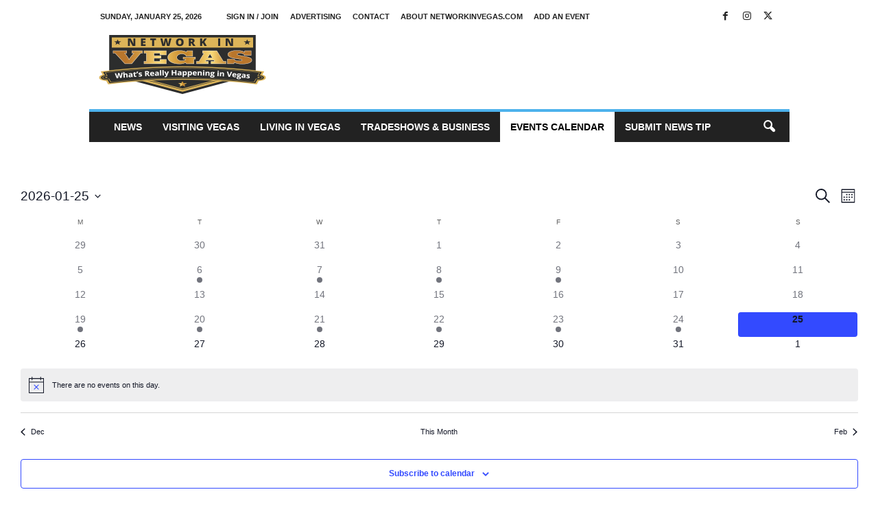

--- FILE ---
content_type: text/html; charset=UTF-8
request_url: https://networkinvegas.com/venue/henderson/
body_size: 28383
content:
<!doctype html >
<!--[if IE 8]>    <html class="ie8" lang="en-US" id="html"> <![endif]-->
<!--[if IE 9]>    <html class="ie9" lang="en-US" id="html"> <![endif]-->
<!--[if gt IE 8]><!--> <html lang="en-US" id="html"> <!--<![endif]-->
<head>
    <title>Events at Henderson</title>
    <meta charset="UTF-8" />
    <meta name="viewport" content="width=device-width, initial-scale=1.0">
    <link rel="pingback" href="https://networkinvegas.com/xmlrpc.php" />
    <link rel='stylesheet' id='tec-variables-skeleton-css' href='https://networkinvegas.com/wp-content/plugins/the-events-calendar/common/build/css/variables-skeleton.css?ver=6.9.10' type='text/css' media='all' />
<link rel='stylesheet' id='tribe-common-skeleton-style-css' href='https://networkinvegas.com/wp-content/plugins/the-events-calendar/common/build/css/common-skeleton.css?ver=6.9.10' type='text/css' media='all' />
<link rel='stylesheet' id='tribe-events-views-v2-bootstrap-datepicker-styles-css' href='https://networkinvegas.com/wp-content/plugins/the-events-calendar/vendor/bootstrap-datepicker/css/bootstrap-datepicker.standalone.min.css?ver=6.15.11' type='text/css' media='all' />
<link rel='stylesheet' id='tribe-tooltipster-css-css' href='https://networkinvegas.com/wp-content/plugins/the-events-calendar/common/vendor/tooltipster/tooltipster.bundle.min.css?ver=6.9.10' type='text/css' media='all' />
<link rel='stylesheet' id='tribe-events-views-v2-skeleton-css' href='https://networkinvegas.com/wp-content/plugins/the-events-calendar/build/css/views-skeleton.css?ver=6.15.11' type='text/css' media='all' />
<link rel='stylesheet' id='tec-variables-full-css' href='https://networkinvegas.com/wp-content/plugins/the-events-calendar/common/build/css/variables-full.css?ver=6.9.10' type='text/css' media='all' />
<link rel='stylesheet' id='tribe-common-full-style-css' href='https://networkinvegas.com/wp-content/plugins/the-events-calendar/common/build/css/common-full.css?ver=6.9.10' type='text/css' media='all' />
<link rel='stylesheet' id='tribe-events-views-v2-full-css' href='https://networkinvegas.com/wp-content/plugins/the-events-calendar/build/css/views-full.css?ver=6.15.11' type='text/css' media='all' />
<link rel='stylesheet' id='tribe-events-views-v2-print-css' href='https://networkinvegas.com/wp-content/plugins/the-events-calendar/build/css/views-print.css?ver=6.15.11' type='text/css' media='print' />
<meta name='robots' content='index, follow, max-image-preview:large, max-snippet:-1, max-video-preview:-1' />

	<!-- This site is optimized with the Yoast SEO plugin v26.8 - https://yoast.com/product/yoast-seo-wordpress/ -->
	<link rel="canonical" href="https://networkinvegas.com/venue/henderson/" />
	<meta property="og:locale" content="en_US" />
	<meta property="og:type" content="article" />
	<meta property="og:title" content="Events at Henderson" />
	<meta property="og:url" content="https://networkinvegas.com/venue/henderson/" />
	<meta property="og:site_name" content="Network in Vegas" />
	<meta property="article:publisher" content="https://www.facebook.com/networkinvegas" />
	<meta property="og:image" content="https://networkinvegas.com/wp-content/uploads/networkinvegas-1.jpg" />
	<meta property="og:image:width" content="1200" />
	<meta property="og:image:height" content="630" />
	<meta property="og:image:type" content="image/jpeg" />
	<meta name="twitter:card" content="summary_large_image" />
	<meta name="twitter:site" content="@Networkinvegas" />
	<script type="application/ld+json" class="yoast-schema-graph">{"@context":"https://schema.org","@graph":[{"@type":"WebPage","@id":"https://networkinvegas.com/venue/henderson/","url":"https://networkinvegas.com/venue/henderson/","name":"Events at Henderson","isPartOf":{"@id":"https://networkinvegas.com/#website"},"datePublished":"2017-07-06T17:46:08+00:00","breadcrumb":{"@id":"https://networkinvegas.com/venue/henderson/#breadcrumb"},"inLanguage":"en-US","potentialAction":[{"@type":"ReadAction","target":["https://networkinvegas.com/venue/henderson/"]}]},{"@type":"BreadcrumbList","@id":"https://networkinvegas.com/venue/henderson/#breadcrumb","itemListElement":[{"@type":"ListItem","position":1,"name":"Home","item":"https://networkinvegas.com/"},{"@type":"ListItem","position":2,"name":"Henderson"}]},{"@type":"WebSite","@id":"https://networkinvegas.com/#website","url":"https://networkinvegas.com/","name":"Network in Vegas","description":"From the leading Networking and Business Calendar and Convention Guide, to Local and Visitors Guides filled with things to do, Network in Vegas is your source for what&#039;s going on in Las Vegas","potentialAction":[{"@type":"SearchAction","target":{"@type":"EntryPoint","urlTemplate":"https://networkinvegas.com/?s={search_term_string}"},"query-input":{"@type":"PropertyValueSpecification","valueRequired":true,"valueName":"search_term_string"}}],"inLanguage":"en-US"},{"@type":"Event","name":"CES 2026","description":"Our full list of the hottest CES events, after parties, meetups, receptions and networking events for the 2025 Consumer Electronics Show in Las Vegas","image":{"@type":"ImageObject","inLanguage":"en-US","@id":"https://networkinvegas.com/event/ces/#primaryimage","url":"https://networkinvegas.com/wp-content/uploads/ces-1.jpg","contentUrl":"https://networkinvegas.com/wp-content/uploads/ces-1.jpg","width":678,"height":354,"caption":"CES Logo"},"url":"https://networkinvegas.com/event/ces/","eventAttendanceMode":"https://schema.org/OfflineEventAttendanceMode","eventStatus":"https://schema.org/EventScheduled","startDate":"2026-01-06T00:00:00-08:00","endDate":"2026-01-09T23:59:59-08:00","location":{"@type":"Place","name":"Las Vegas Convention Center","description":"The Las Vegas Convention Center, located in the heart of Las Vegas, Nevada, is one of the world&#8217;s largest and most renowned convention centers. Spanning over 3.2 million square feet, [&hellip;]","image":"https://networkinvegas.com/wp-content/uploads/conventioncenterlasvegas.jpg","url":"https://networkinvegas.com/venue/lasvegasconventioncenter/","address":{"@type":"PostalAddress","streetAddress":"3150 Paradise Rd.","addressLocality":"Las Vegas","addressRegion":"NV","postalCode":"89109","addressCountry":"United States"},"geo":{"@type":"GeoCoordinates","latitude":36.1325407,"longitude":-115.1553299},"telephone":"(702) 892-0711","sameAs":""},"@id":"https://networkinvegas.com/event/ces/#event"},{"@type":"Event","name":"Showstoppers @CES","description":"An influential technology showcase for media giving a global audience of journalists access to major brands and startups, as well as the industry’s most influential leaders and advocates.","image":{"@type":"ImageObject","inLanguage":"en-US","@id":"https://networkinvegas.com/event/showstoppers-ces/#primaryimage","url":"https://networkinvegas.com/wp-content/uploads/ces-1.jpg","contentUrl":"https://networkinvegas.com/wp-content/uploads/ces-1.jpg","width":678,"height":354,"caption":"CES Logo"},"url":"https://networkinvegas.com/event/showstoppers-ces/","eventAttendanceMode":"https://schema.org/OfflineEventAttendanceMode","eventStatus":"https://schema.org/EventScheduled","startDate":"2026-01-06T18:00:00-08:00","endDate":"2026-01-06T21:00:00-08:00","location":{"@type":"Place","name":"Bellagio","description":"Bellagio on the Las Vegas Strip is owned and operated by MGM Resorts International. Inspired by the Lake Como town of Bellagio in Italy, Bellagio is one of the most [&hellip;]","image":"https://networkinvegas.com/wp-content/uploads/bellagio.jpg","url":"https://networkinvegas.com/venue/bellagio/","address":{"@type":"PostalAddress","streetAddress":"3600 S Las Vegas Blvd","addressLocality":"Las Vegas","addressRegion":"NV","postalCode":"89109","addressCountry":"United States"},"geo":{"@type":"GeoCoordinates","latitude":36.1140649,"longitude":-115.1729856},"telephone":"(888) 987-6667","sameAs":"https://www.bellagio.com/"},"@id":"https://networkinvegas.com/event/showstoppers-ces/#event"},{"@type":"Event","name":"NSSF SHOT Show","description":"Full list of SHOT Show events, parties and networking meetups. SHOT Show is the world’s largest firearms, hunting and shooting industry trade show.","image":{"@type":"ImageObject","inLanguage":"en-US","@id":"https://networkinvegas.com/event/nssfshotshowlasvegas/#primaryimage","url":"https://networkinvegas.com/wp-content/uploads/shotshowdisplay.jpg","contentUrl":"https://networkinvegas.com/wp-content/uploads/shotshowdisplay.jpg","width":1030,"height":438,"caption":"SHOT Show at the Sands in Las Vegas"},"url":"https://networkinvegas.com/event/nssfshotshowlasvegas/","eventAttendanceMode":"https://schema.org/OfflineEventAttendanceMode","eventStatus":"https://schema.org/EventScheduled","startDate":"2026-01-19T00:00:00-08:00","endDate":"2026-01-23T23:59:59-08:00","location":{"@type":"Place","name":"Venetian Expo Convention Center","description":"The Venetian Expo Center, located at The Venetian and The Palazzo Las Vegas Resort, features over 2.25 million square feet of combined meeting and event space. The Expo Center hosts [&hellip;]","image":"https://networkinvegas.com/wp-content/uploads/sandsexpocenter.jpg","url":"https://networkinvegas.com/venue/venetianexpoconventioncenter/","address":{"@type":"PostalAddress","streetAddress":"201 Sands Avenue","addressLocality":"Las Vegas","addressRegion":"NV","postalCode":"89169","addressCountry":"United States"},"geo":{"@type":"GeoCoordinates","latitude":36.1221442,"longitude":-115.1652749},"telephone":"(702) 733-5556","sameAs":""},"@id":"https://networkinvegas.com/event/nssfshotshowlasvegas/#event"},{"@type":"Event","name":"SHOT Show Industry Day at the Range","description":"The Shot Show's Industry Day at the Range is the largest, most influential one-day event in the hunting and shooting industry. ","image":{"@type":"ImageObject","inLanguage":"en-US","@id":"https://networkinvegas.com/event/shot-show-industry-day-at-the-range/#primaryimage","url":"https://networkinvegas.com/wp-content/uploads/shotshowindustryday.jpg","contentUrl":"https://networkinvegas.com/wp-content/uploads/shotshowindustryday.jpg","width":678,"height":354,"caption":"SHOT Show Industry Day at the Range"},"url":"https://networkinvegas.com/event/shot-show-industry-day-at-the-range/","eventAttendanceMode":"https://schema.org/OfflineEventAttendanceMode","eventStatus":"https://schema.org/EventScheduled","startDate":"2026-01-19T00:00:00-08:00","endDate":"2026-01-19T23:59:59-08:00","location":{"@type":"Place","name":"Boulder Rifle &#038; Pistol Club","description":"The Boulder Rifle and Pistol Club was founded in 1932, by the same people who build Hoover Dam, as a non-profit club. The range features a Courtesy Range open to [&hellip;]","url":"https://networkinvegas.com/venue/boulder-rifle-pistol-club/","address":{"@type":"PostalAddress","addressLocality":"Boulder City","addressRegion":"NV","postalCode":"89106","addressCountry":"United States"},"geo":{"@type":"GeoCoordinates","latitude":36.1922841,"longitude":-115.1592718},"telephone":"702.293.1885","sameAs":""},"@id":"https://networkinvegas.com/event/shot-show-industry-day-at-the-range/#event"},{"@type":"Event","name":"AVN","description":"AVN returns to the Las Vegas Strip for the largest Adult Entertainment, Pleasure Product Industry Event trade show of the year! There are four unique parts to the show, the [&hellip;]","url":"https://networkinvegas.com/event/avn/","eventAttendanceMode":"https://schema.org/OfflineEventAttendanceMode","eventStatus":"https://schema.org/EventScheduled","startDate":"2026-01-21T00:00:00-08:00","endDate":"2026-01-24T23:59:59-08:00","location":{"@type":"Place","name":"Virgin Hotel Las Vegas","description":"","url":"https://networkinvegas.com/venue/virginhotel/","address":{"@type":"PostalAddress","streetAddress":"4455 Paradise Rd","addressLocality":"Las Vegas","addressRegion":"NV","postalCode":"89169","addressCountry":"United States"},"geo":{"@type":"GeoCoordinates","latitude":36.1100828,"longitude":-115.1538714},"telephone":"(702) 693-5000","sameAs":"https://virginhotelslv.com/"},"@id":"https://networkinvegas.com/event/avn/#event"}]}</script>
	<!-- / Yoast SEO plugin. -->


<link rel='dns-prefetch' href='//stats.wp.com' />
<link rel='dns-prefetch' href='//jetpack.wordpress.com' />
<link rel='dns-prefetch' href='//s0.wp.com' />
<link rel='dns-prefetch' href='//public-api.wordpress.com' />
<link rel='dns-prefetch' href='//0.gravatar.com' />
<link rel='dns-prefetch' href='//1.gravatar.com' />
<link rel='dns-prefetch' href='//2.gravatar.com' />
<link rel='dns-prefetch' href='//widgets.wp.com' />
<link rel="alternate" type="application/rss+xml" title="Network in Vegas &raquo; Feed" href="https://networkinvegas.com/feed/" />
<link rel="alternate" type="application/rss+xml" title="Network in Vegas &raquo; Comments Feed" href="https://networkinvegas.com/comments/feed/" />
<link rel="alternate" type="text/calendar" title="Network in Vegas &raquo; iCal Feed" href="https://networkinvegas.com/calendar/?ical=1" />
<link rel="alternate" title="oEmbed (JSON)" type="application/json+oembed" href="https://networkinvegas.com/wp-json/oembed/1.0/embed?url=https%3A%2F%2Fnetworkinvegas.com%2Fvenue%2Fhenderson%2F" />
<link rel="alternate" title="oEmbed (XML)" type="text/xml+oembed" href="https://networkinvegas.com/wp-json/oembed/1.0/embed?url=https%3A%2F%2Fnetworkinvegas.com%2Fvenue%2Fhenderson%2F&#038;format=xml" />
<style id='wp-img-auto-sizes-contain-inline-css' type='text/css'>
img:is([sizes=auto i],[sizes^="auto," i]){contain-intrinsic-size:3000px 1500px}
/*# sourceURL=wp-img-auto-sizes-contain-inline-css */
</style>
<style id='wp-emoji-styles-inline-css' type='text/css'>

	img.wp-smiley, img.emoji {
		display: inline !important;
		border: none !important;
		box-shadow: none !important;
		height: 1em !important;
		width: 1em !important;
		margin: 0 0.07em !important;
		vertical-align: -0.1em !important;
		background: none !important;
		padding: 0 !important;
	}
/*# sourceURL=wp-emoji-styles-inline-css */
</style>
<link rel='stylesheet' id='wp-block-library-css' href='https://networkinvegas.com/wp-includes/css/dist/block-library/style.min.css?ver=6.9' type='text/css' media='all' />
<style id='global-styles-inline-css' type='text/css'>
:root{--wp--preset--aspect-ratio--square: 1;--wp--preset--aspect-ratio--4-3: 4/3;--wp--preset--aspect-ratio--3-4: 3/4;--wp--preset--aspect-ratio--3-2: 3/2;--wp--preset--aspect-ratio--2-3: 2/3;--wp--preset--aspect-ratio--16-9: 16/9;--wp--preset--aspect-ratio--9-16: 9/16;--wp--preset--color--black: #000000;--wp--preset--color--cyan-bluish-gray: #abb8c3;--wp--preset--color--white: #ffffff;--wp--preset--color--pale-pink: #f78da7;--wp--preset--color--vivid-red: #cf2e2e;--wp--preset--color--luminous-vivid-orange: #ff6900;--wp--preset--color--luminous-vivid-amber: #fcb900;--wp--preset--color--light-green-cyan: #7bdcb5;--wp--preset--color--vivid-green-cyan: #00d084;--wp--preset--color--pale-cyan-blue: #8ed1fc;--wp--preset--color--vivid-cyan-blue: #0693e3;--wp--preset--color--vivid-purple: #9b51e0;--wp--preset--gradient--vivid-cyan-blue-to-vivid-purple: linear-gradient(135deg,rgb(6,147,227) 0%,rgb(155,81,224) 100%);--wp--preset--gradient--light-green-cyan-to-vivid-green-cyan: linear-gradient(135deg,rgb(122,220,180) 0%,rgb(0,208,130) 100%);--wp--preset--gradient--luminous-vivid-amber-to-luminous-vivid-orange: linear-gradient(135deg,rgb(252,185,0) 0%,rgb(255,105,0) 100%);--wp--preset--gradient--luminous-vivid-orange-to-vivid-red: linear-gradient(135deg,rgb(255,105,0) 0%,rgb(207,46,46) 100%);--wp--preset--gradient--very-light-gray-to-cyan-bluish-gray: linear-gradient(135deg,rgb(238,238,238) 0%,rgb(169,184,195) 100%);--wp--preset--gradient--cool-to-warm-spectrum: linear-gradient(135deg,rgb(74,234,220) 0%,rgb(151,120,209) 20%,rgb(207,42,186) 40%,rgb(238,44,130) 60%,rgb(251,105,98) 80%,rgb(254,248,76) 100%);--wp--preset--gradient--blush-light-purple: linear-gradient(135deg,rgb(255,206,236) 0%,rgb(152,150,240) 100%);--wp--preset--gradient--blush-bordeaux: linear-gradient(135deg,rgb(254,205,165) 0%,rgb(254,45,45) 50%,rgb(107,0,62) 100%);--wp--preset--gradient--luminous-dusk: linear-gradient(135deg,rgb(255,203,112) 0%,rgb(199,81,192) 50%,rgb(65,88,208) 100%);--wp--preset--gradient--pale-ocean: linear-gradient(135deg,rgb(255,245,203) 0%,rgb(182,227,212) 50%,rgb(51,167,181) 100%);--wp--preset--gradient--electric-grass: linear-gradient(135deg,rgb(202,248,128) 0%,rgb(113,206,126) 100%);--wp--preset--gradient--midnight: linear-gradient(135deg,rgb(2,3,129) 0%,rgb(40,116,252) 100%);--wp--preset--font-size--small: 10px;--wp--preset--font-size--medium: 20px;--wp--preset--font-size--large: 30px;--wp--preset--font-size--x-large: 42px;--wp--preset--font-size--regular: 14px;--wp--preset--font-size--larger: 48px;--wp--preset--spacing--20: 0.44rem;--wp--preset--spacing--30: 0.67rem;--wp--preset--spacing--40: 1rem;--wp--preset--spacing--50: 1.5rem;--wp--preset--spacing--60: 2.25rem;--wp--preset--spacing--70: 3.38rem;--wp--preset--spacing--80: 5.06rem;--wp--preset--shadow--natural: 6px 6px 9px rgba(0, 0, 0, 0.2);--wp--preset--shadow--deep: 12px 12px 50px rgba(0, 0, 0, 0.4);--wp--preset--shadow--sharp: 6px 6px 0px rgba(0, 0, 0, 0.2);--wp--preset--shadow--outlined: 6px 6px 0px -3px rgb(255, 255, 255), 6px 6px rgb(0, 0, 0);--wp--preset--shadow--crisp: 6px 6px 0px rgb(0, 0, 0);}:where(.is-layout-flex){gap: 0.5em;}:where(.is-layout-grid){gap: 0.5em;}body .is-layout-flex{display: flex;}.is-layout-flex{flex-wrap: wrap;align-items: center;}.is-layout-flex > :is(*, div){margin: 0;}body .is-layout-grid{display: grid;}.is-layout-grid > :is(*, div){margin: 0;}:where(.wp-block-columns.is-layout-flex){gap: 2em;}:where(.wp-block-columns.is-layout-grid){gap: 2em;}:where(.wp-block-post-template.is-layout-flex){gap: 1.25em;}:where(.wp-block-post-template.is-layout-grid){gap: 1.25em;}.has-black-color{color: var(--wp--preset--color--black) !important;}.has-cyan-bluish-gray-color{color: var(--wp--preset--color--cyan-bluish-gray) !important;}.has-white-color{color: var(--wp--preset--color--white) !important;}.has-pale-pink-color{color: var(--wp--preset--color--pale-pink) !important;}.has-vivid-red-color{color: var(--wp--preset--color--vivid-red) !important;}.has-luminous-vivid-orange-color{color: var(--wp--preset--color--luminous-vivid-orange) !important;}.has-luminous-vivid-amber-color{color: var(--wp--preset--color--luminous-vivid-amber) !important;}.has-light-green-cyan-color{color: var(--wp--preset--color--light-green-cyan) !important;}.has-vivid-green-cyan-color{color: var(--wp--preset--color--vivid-green-cyan) !important;}.has-pale-cyan-blue-color{color: var(--wp--preset--color--pale-cyan-blue) !important;}.has-vivid-cyan-blue-color{color: var(--wp--preset--color--vivid-cyan-blue) !important;}.has-vivid-purple-color{color: var(--wp--preset--color--vivid-purple) !important;}.has-black-background-color{background-color: var(--wp--preset--color--black) !important;}.has-cyan-bluish-gray-background-color{background-color: var(--wp--preset--color--cyan-bluish-gray) !important;}.has-white-background-color{background-color: var(--wp--preset--color--white) !important;}.has-pale-pink-background-color{background-color: var(--wp--preset--color--pale-pink) !important;}.has-vivid-red-background-color{background-color: var(--wp--preset--color--vivid-red) !important;}.has-luminous-vivid-orange-background-color{background-color: var(--wp--preset--color--luminous-vivid-orange) !important;}.has-luminous-vivid-amber-background-color{background-color: var(--wp--preset--color--luminous-vivid-amber) !important;}.has-light-green-cyan-background-color{background-color: var(--wp--preset--color--light-green-cyan) !important;}.has-vivid-green-cyan-background-color{background-color: var(--wp--preset--color--vivid-green-cyan) !important;}.has-pale-cyan-blue-background-color{background-color: var(--wp--preset--color--pale-cyan-blue) !important;}.has-vivid-cyan-blue-background-color{background-color: var(--wp--preset--color--vivid-cyan-blue) !important;}.has-vivid-purple-background-color{background-color: var(--wp--preset--color--vivid-purple) !important;}.has-black-border-color{border-color: var(--wp--preset--color--black) !important;}.has-cyan-bluish-gray-border-color{border-color: var(--wp--preset--color--cyan-bluish-gray) !important;}.has-white-border-color{border-color: var(--wp--preset--color--white) !important;}.has-pale-pink-border-color{border-color: var(--wp--preset--color--pale-pink) !important;}.has-vivid-red-border-color{border-color: var(--wp--preset--color--vivid-red) !important;}.has-luminous-vivid-orange-border-color{border-color: var(--wp--preset--color--luminous-vivid-orange) !important;}.has-luminous-vivid-amber-border-color{border-color: var(--wp--preset--color--luminous-vivid-amber) !important;}.has-light-green-cyan-border-color{border-color: var(--wp--preset--color--light-green-cyan) !important;}.has-vivid-green-cyan-border-color{border-color: var(--wp--preset--color--vivid-green-cyan) !important;}.has-pale-cyan-blue-border-color{border-color: var(--wp--preset--color--pale-cyan-blue) !important;}.has-vivid-cyan-blue-border-color{border-color: var(--wp--preset--color--vivid-cyan-blue) !important;}.has-vivid-purple-border-color{border-color: var(--wp--preset--color--vivid-purple) !important;}.has-vivid-cyan-blue-to-vivid-purple-gradient-background{background: var(--wp--preset--gradient--vivid-cyan-blue-to-vivid-purple) !important;}.has-light-green-cyan-to-vivid-green-cyan-gradient-background{background: var(--wp--preset--gradient--light-green-cyan-to-vivid-green-cyan) !important;}.has-luminous-vivid-amber-to-luminous-vivid-orange-gradient-background{background: var(--wp--preset--gradient--luminous-vivid-amber-to-luminous-vivid-orange) !important;}.has-luminous-vivid-orange-to-vivid-red-gradient-background{background: var(--wp--preset--gradient--luminous-vivid-orange-to-vivid-red) !important;}.has-very-light-gray-to-cyan-bluish-gray-gradient-background{background: var(--wp--preset--gradient--very-light-gray-to-cyan-bluish-gray) !important;}.has-cool-to-warm-spectrum-gradient-background{background: var(--wp--preset--gradient--cool-to-warm-spectrum) !important;}.has-blush-light-purple-gradient-background{background: var(--wp--preset--gradient--blush-light-purple) !important;}.has-blush-bordeaux-gradient-background{background: var(--wp--preset--gradient--blush-bordeaux) !important;}.has-luminous-dusk-gradient-background{background: var(--wp--preset--gradient--luminous-dusk) !important;}.has-pale-ocean-gradient-background{background: var(--wp--preset--gradient--pale-ocean) !important;}.has-electric-grass-gradient-background{background: var(--wp--preset--gradient--electric-grass) !important;}.has-midnight-gradient-background{background: var(--wp--preset--gradient--midnight) !important;}.has-small-font-size{font-size: var(--wp--preset--font-size--small) !important;}.has-medium-font-size{font-size: var(--wp--preset--font-size--medium) !important;}.has-large-font-size{font-size: var(--wp--preset--font-size--large) !important;}.has-x-large-font-size{font-size: var(--wp--preset--font-size--x-large) !important;}
/*# sourceURL=global-styles-inline-css */
</style>

<style id='classic-theme-styles-inline-css' type='text/css'>
/*! This file is auto-generated */
.wp-block-button__link{color:#fff;background-color:#32373c;border-radius:9999px;box-shadow:none;text-decoration:none;padding:calc(.667em + 2px) calc(1.333em + 2px);font-size:1.125em}.wp-block-file__button{background:#32373c;color:#fff;text-decoration:none}
/*# sourceURL=/wp-includes/css/classic-themes.min.css */
</style>
<link rel='stylesheet' id='td-theme-css' href='https://networkinvegas.com/wp-content/themes/Newsmag/style.css?ver=5.4.3.4' type='text/css' media='all' />
<style id='td-theme-inline-css' type='text/css'>
    
        /* custom css - generated by TagDiv Composer */
        @media (max-width: 767px) {
            .td-header-desktop-wrap {
                display: none;
            }
        }
        @media (min-width: 767px) {
            .td-header-mobile-wrap {
                display: none;
            }
        }
    
	
/*# sourceURL=td-theme-inline-css */
</style>
<link rel='stylesheet' id='td-legacy-framework-front-style-css' href='https://networkinvegas.com/wp-content/plugins/td-composer/legacy/Newsmag/assets/css/td_legacy_main.css?ver=02f7892c77f8d92ff3a6477b3d96dee8' type='text/css' media='all' />
<script type="text/javascript" src="https://networkinvegas.com/wp-includes/js/jquery/jquery.min.js?ver=3.7.1" id="jquery-core-js"></script>
<script type="text/javascript" src="https://networkinvegas.com/wp-includes/js/jquery/jquery-migrate.min.js?ver=3.4.1" id="jquery-migrate-js"></script>
<script type="text/javascript" src="https://networkinvegas.com/wp-content/plugins/the-events-calendar/common/build/js/tribe-common.js?ver=9c44e11f3503a33e9540" id="tribe-common-js"></script>
<script type="text/javascript" src="https://networkinvegas.com/wp-content/plugins/the-events-calendar/build/js/views/breakpoints.js?ver=4208de2df2852e0b91ec" id="tribe-events-views-v2-breakpoints-js"></script>
<link rel="https://api.w.org/" href="https://networkinvegas.com/wp-json/" /><link rel="alternate" title="JSON" type="application/json" href="https://networkinvegas.com/wp-json/wp/v2/tribe_venue/5861" /><link rel="EditURI" type="application/rsd+xml" title="RSD" href="https://networkinvegas.com/xmlrpc.php?rsd" />
<link rel='shortlink' href='https://networkinvegas.com/?p=5861' />
<meta name="tec-api-version" content="v1"><meta name="tec-api-origin" content="https://networkinvegas.com"><link rel="alternate" href="https://networkinvegas.com/wp-json/tribe/events/v1/events/?venue=5861" />	<style>img#wpstats{display:none}</style>
		
<!-- JS generated by theme -->

<script type="text/javascript" id="td-generated-header-js">
    
    

	    var tdBlocksArray = []; //here we store all the items for the current page

	    // td_block class - each ajax block uses a object of this class for requests
	    function tdBlock() {
		    this.id = '';
		    this.block_type = 1; //block type id (1-234 etc)
		    this.atts = '';
		    this.td_column_number = '';
		    this.td_current_page = 1; //
		    this.post_count = 0; //from wp
		    this.found_posts = 0; //from wp
		    this.max_num_pages = 0; //from wp
		    this.td_filter_value = ''; //current live filter value
		    this.is_ajax_running = false;
		    this.td_user_action = ''; // load more or infinite loader (used by the animation)
		    this.header_color = '';
		    this.ajax_pagination_infinite_stop = ''; //show load more at page x
	    }

        // td_js_generator - mini detector
        ( function () {
            var htmlTag = document.getElementsByTagName("html")[0];

	        if ( navigator.userAgent.indexOf("MSIE 10.0") > -1 ) {
                htmlTag.className += ' ie10';
            }

            if ( !!navigator.userAgent.match(/Trident.*rv\:11\./) ) {
                htmlTag.className += ' ie11';
            }

	        if ( navigator.userAgent.indexOf("Edge") > -1 ) {
                htmlTag.className += ' ieEdge';
            }

            if ( /(iPad|iPhone|iPod)/g.test(navigator.userAgent) ) {
                htmlTag.className += ' td-md-is-ios';
            }

            var user_agent = navigator.userAgent.toLowerCase();
            if ( user_agent.indexOf("android") > -1 ) {
                htmlTag.className += ' td-md-is-android';
            }

            if ( -1 !== navigator.userAgent.indexOf('Mac OS X')  ) {
                htmlTag.className += ' td-md-is-os-x';
            }

            if ( /chrom(e|ium)/.test(navigator.userAgent.toLowerCase()) ) {
               htmlTag.className += ' td-md-is-chrome';
            }

            if ( -1 !== navigator.userAgent.indexOf('Firefox') ) {
                htmlTag.className += ' td-md-is-firefox';
            }

            if ( -1 !== navigator.userAgent.indexOf('Safari') && -1 === navigator.userAgent.indexOf('Chrome') ) {
                htmlTag.className += ' td-md-is-safari';
            }

            if( -1 !== navigator.userAgent.indexOf('IEMobile') ){
                htmlTag.className += ' td-md-is-iemobile';
            }

        })();

        var tdLocalCache = {};

        ( function () {
            "use strict";

            tdLocalCache = {
                data: {},
                remove: function (resource_id) {
                    delete tdLocalCache.data[resource_id];
                },
                exist: function (resource_id) {
                    return tdLocalCache.data.hasOwnProperty(resource_id) && tdLocalCache.data[resource_id] !== null;
                },
                get: function (resource_id) {
                    return tdLocalCache.data[resource_id];
                },
                set: function (resource_id, cachedData) {
                    tdLocalCache.remove(resource_id);
                    tdLocalCache.data[resource_id] = cachedData;
                }
            };
        })();

    
    
var td_viewport_interval_list=[{"limitBottom":767,"sidebarWidth":251},{"limitBottom":1023,"sidebarWidth":339}];
var tdc_is_installed="yes";
var tdc_domain_active=false;
var td_ajax_url="https:\/\/networkinvegas.com\/wp-admin\/admin-ajax.php?td_theme_name=Newsmag&v=5.4.3.4";
var td_get_template_directory_uri="https:\/\/networkinvegas.com\/wp-content\/plugins\/td-composer\/legacy\/common";
var tds_snap_menu="smart_snap_always";
var tds_logo_on_sticky="show";
var tds_header_style="";
var td_please_wait="Please wait...";
var td_email_user_pass_incorrect="User or password incorrect!";
var td_email_user_incorrect="Email or username incorrect!";
var td_email_incorrect="Email incorrect!";
var td_user_incorrect="Username incorrect!";
var td_email_user_empty="Email or username empty!";
var td_pass_empty="Pass empty!";
var td_pass_pattern_incorrect="Invalid Pass Pattern!";
var td_retype_pass_incorrect="Retyped Pass incorrect!";
var tds_more_articles_on_post_enable="";
var tds_more_articles_on_post_time_to_wait="";
var tds_more_articles_on_post_pages_distance_from_top=0;
var tds_captcha="";
var tds_theme_color_site_wide="#4db2ec";
var tds_smart_sidebar="";
var tdThemeName="Newsmag";
var tdThemeNameWl="Newsmag";
var td_magnific_popup_translation_tPrev="Previous (Left arrow key)";
var td_magnific_popup_translation_tNext="Next (Right arrow key)";
var td_magnific_popup_translation_tCounter="%curr% of %total%";
var td_magnific_popup_translation_ajax_tError="The content from %url% could not be loaded.";
var td_magnific_popup_translation_image_tError="The image #%curr% could not be loaded.";
var tdBlockNonce="ef172a2808";
var tdMobileMenu="enabled";
var tdMobileSearch="enabled";
var tdDateNamesI18n={"month_names":["January","February","March","April","May","June","July","August","September","October","November","December"],"month_names_short":["Jan","Feb","Mar","Apr","May","Jun","Jul","Aug","Sep","Oct","Nov","Dec"],"day_names":["Sunday","Monday","Tuesday","Wednesday","Thursday","Friday","Saturday"],"day_names_short":["Sun","Mon","Tue","Wed","Thu","Fri","Sat"]};
var td_deploy_mode="deploy";
var td_ad_background_click_link="";
var td_ad_background_click_target="";
</script>


<!-- Header style compiled by theme -->

<style>
/* custom css - generated by TagDiv Composer */
    
.td-pb-row [class*="td-pb-span"],
    .td-pb-border-top,
    .page-template-page-title-sidebar-php .td-page-content > .wpb_row:first-child,
    .td-post-sharing,
    .td-post-content,
    .td-post-next-prev,
    .author-box-wrap,
    .td-comments-title-wrap,
    .comment-list,
    .comment-respond,
    .td-post-template-5 header,
    .td-container,
    .wpb_content_element,
    .wpb_column,
    .wpb_row,
    .white-menu .td-header-container .td-header-main-menu,
    .td-post-template-1 .td-post-content,
    .td-post-template-4 .td-post-sharing-top,
    .td-header-style-6 .td-header-header .td-make-full,
    #disqus_thread,
    .page-template-page-pagebuilder-title-php .td-page-content > .wpb_row:first-child,
    .td-footer-container:before {
        border-color: #e6e6e6;
    }
    .td-top-border {
        border-color: #e6e6e6 !important;
    }
    .td-container-border:after,
    .td-next-prev-separator,
    .td-container .td-pb-row .wpb_column:before,
    .td-container-border:before,
    .td-main-content:before,
    .td-main-sidebar:before,
    .td-pb-row .td-pb-span4:nth-of-type(3):after,
    .td-pb-row .td-pb-span4:nth-last-of-type(3):after {
    	background-color: #e6e6e6;
    }
    @media (max-width: 767px) {
    	.white-menu .td-header-main-menu {
      		border-color: #e6e6e6;
      	}
    }



    
    @media (max-width: 767px) {
        body .td-header-wrap .td-header-main-menu {
            background-color: #0a0a0a;
        }
    }

    
    .td-menu-background:before,
    .td-search-background:before {
        background: rgba(0,0,0,0.5);
        background: -moz-linear-gradient(top, rgba(0,0,0,0.5) 0%, rgba(0,0,0,0.6) 100%);
        background: -webkit-gradient(left top, left bottom, color-stop(0%, rgba(0,0,0,0.5)), color-stop(100%, rgba(0,0,0,0.6)));
        background: -webkit-linear-gradient(top, rgba(0,0,0,0.5) 0%, rgba(0,0,0,0.6) 100%);
        background: -o-linear-gradient(top, rgba(0,0,0,0.5) 0%, @mobileu_gradient_two_mob 100%);
        background: -ms-linear-gradient(top, rgba(0,0,0,0.5) 0%, rgba(0,0,0,0.6) 100%);
        background: linear-gradient(to bottom, rgba(0,0,0,0.5) 0%, rgba(0,0,0,0.6) 100%);
        filter: progid:DXImageTransform.Microsoft.gradient( startColorstr='rgba(0,0,0,0.5)', endColorstr='rgba(0,0,0,0.6)', GradientType=0 );
    }

    
    .td-footer-container,
    .td-footer-container .td_module_mx3 .meta-info,
    .td-footer-container .td_module_14 .meta-info,
    .td-footer-container .td_module_mx1 .td-block14-border {
        background-color: #0a0a0a;
    }
    .td-footer-container .widget_calendar #today {
    	background-color: transparent;
    }

    
	.td-footer-container .block-title > span,
    .td-footer-container .block-title > a,
    .td-footer-container .widgettitle,
    .td-footer-container .widget_rss .block-title .rsswidget {
    	color: #0a0a0a;
    }


    
    .td-footer-container::before {
        background-size: cover;
    }

    
    .td-footer-container::before {
        opacity: 0.1;
    }
</style>

<!-- Global site tag (gtag.js) - Google Analytics -->
<script async src="https://www.googletagmanager.com/gtag/js?id=UA-33125374-1"></script>
<script>
  window.dataLayer = window.dataLayer || [];
  function gtag(){dataLayer.push(arguments);}
  gtag('js', new Date());

  gtag('config', 'UA-33125374-1');
</script>



<script type="application/ld+json">
    {
        "@context": "https://schema.org",
        "@type": "BreadcrumbList",
        "itemListElement": [
            {
                "@type": "ListItem",
                "position": 1,
                "item": {
                    "@type": "WebSite",
                    "@id": "https://networkinvegas.com/",
                    "name": "Home"
                }
            },
            {
                "@type": "ListItem",
                "position": 2,
                    "item": {
                    "@type": "WebPage",
                    "@id": "https://networkinvegas.com/venue/henderson/",
                    "name": "Henderson"
                }
            }    
        ]
    }
</script>
		<style type="text/css" id="wp-custom-css">
			.wp-block-quote { font-size:20px !important; }		</style>
			<style id="tdw-css-placeholder">/* custom css - generated by TagDiv Composer */
</style></head>

<body class="wp-singular tribe_venue-template-default single single-tribe_venue postid-5861 wp-theme-Newsmag tribe-no-js henderson global-block-template-1 td-full-layout" itemscope="itemscope" itemtype="https://schema.org/WebPage">

        <div class="td-scroll-up  td-hide-scroll-up-on-mob"  style="display:none;"><i class="td-icon-menu-up"></i></div>

    
    <div class="td-menu-background"></div>
<div id="td-mobile-nav">
    <div class="td-mobile-container">
        <!-- mobile menu top section -->
        <div class="td-menu-socials-wrap">
            <!-- socials -->
            <div class="td-menu-socials">
                
        <span class="td-social-icon-wrap">
            <a target="_blank" href="https://www.facebook.com/networkinvegas" title="Facebook">
                <i class="td-icon-font td-icon-facebook"></i>
                <span style="display: none">Facebook</span>
            </a>
        </span>
        <span class="td-social-icon-wrap">
            <a target="_blank" href="https://www.instagram.com/networkinvegas" title="Instagram">
                <i class="td-icon-font td-icon-instagram"></i>
                <span style="display: none">Instagram</span>
            </a>
        </span>
        <span class="td-social-icon-wrap">
            <a target="_blank" href="https://twitter.com/networkinvegas" title="Twitter">
                <i class="td-icon-font td-icon-twitter"></i>
                <span style="display: none">Twitter</span>
            </a>
        </span>            </div>
            <!-- close button -->
            <div class="td-mobile-close">
                <span><i class="td-icon-close-mobile"></i></span>
            </div>
        </div>

        <!-- login section -->
                    <div class="td-menu-login-section">
                
    <div class="td-guest-wrap">
        <div class="td-menu-login"><a id="login-link-mob">Sign in</a></div>
    </div>
            </div>
        
        <!-- menu section -->
        <div class="td-mobile-content">
            <div class="menu-mainmenu-container"><ul id="menu-mainmenu" class="td-mobile-main-menu"><li id="menu-item-12000" class="menu-item menu-item-type-taxonomy menu-item-object-category menu-item-has-children menu-item-first menu-item-12000"><a href="https://networkinvegas.com/category/news/">News<i class="td-icon-menu-right td-element-after"></i></a>
<ul class="sub-menu">
	<li id="menu-item-16556" class="menu-item menu-item-type-taxonomy menu-item-object-category menu-item-16556"><a href="https://networkinvegas.com/category/news/conventions-events/">Conventions &amp; Events</a></li>
	<li id="menu-item-16560" class="menu-item menu-item-type-taxonomy menu-item-object-category menu-item-16560"><a href="https://networkinvegas.com/category/news/gaming/">Gaming</a></li>
</ul>
</li>
<li id="menu-item-2631" class="menu-item menu-item-type-taxonomy menu-item-object-category menu-item-has-children menu-item-2631"><a href="https://networkinvegas.com/category/visitorsguide/">Visiting Vegas<i class="td-icon-menu-right td-element-after"></i></a>
<ul class="sub-menu">
	<li id="menu-item-2632" class="menu-item menu-item-type-taxonomy menu-item-object-category menu-item-2632"><a href="https://networkinvegas.com/category/visitorsguide/freelasvegas/">Free Things to do in Las Vegas</a></li>
	<li id="menu-item-2641" class="menu-item menu-item-type-taxonomy menu-item-object-category menu-item-2641"><a href="https://networkinvegas.com/category/visitorsguide/attractions/">Things to Do: Attractions</a></li>
	<li id="menu-item-3426" class="menu-item menu-item-type-post_type menu-item-object-page menu-item-3426"><a href="https://networkinvegas.com/lasvegasnightclubs/">Nightclubs</a></li>
	<li id="menu-item-8252" class="menu-item menu-item-type-taxonomy menu-item-object-category menu-item-8252"><a href="https://networkinvegas.com/category/visitorsguide/restaurants/">Restaurants</a></li>
</ul>
</li>
<li id="menu-item-2633" class="menu-item menu-item-type-taxonomy menu-item-object-category menu-item-has-children menu-item-2633"><a href="https://networkinvegas.com/category/lasvegaslocals/">Living in Vegas<i class="td-icon-menu-right td-element-after"></i></a>
<ul class="sub-menu">
	<li id="menu-item-10233" class="menu-item menu-item-type-taxonomy menu-item-object-category menu-item-10233"><a href="https://networkinvegas.com/category/lasvegaslocals/thingstodoforlocals/">Things To Do</a></li>
	<li id="menu-item-10189" class="menu-item menu-item-type-taxonomy menu-item-object-category menu-item-10189"><a href="https://networkinvegas.com/category/lasvegaslocals/vegasjobs/">Working in Vegas</a></li>
	<li id="menu-item-3356" class="menu-item menu-item-type-taxonomy menu-item-object-category menu-item-3356"><a href="https://networkinvegas.com/category/news/">News</a></li>
</ul>
</li>
<li id="menu-item-2634" class="menu-item menu-item-type-taxonomy menu-item-object-category menu-item-has-children menu-item-2634"><a href="https://networkinvegas.com/category/business-resources/">Tradeshows &#038; Business<i class="td-icon-menu-right td-element-after"></i></a>
<ul class="sub-menu">
	<li id="menu-item-2639" class="menu-item menu-item-type-taxonomy menu-item-object-category menu-item-has-children menu-item-2639"><a href="https://networkinvegas.com/category/business-resources/tradeshow-resources/">Tradeshow Resources<i class="td-icon-menu-right td-element-after"></i></a>
	<ul class="sub-menu">
		<li id="menu-item-2640" class="menu-item menu-item-type-taxonomy menu-item-object-category menu-item-2640"><a href="https://networkinvegas.com/category/business-resources/tradeshow-resources/las-vegas-conventions/">Las Vegas Conventions</a></li>
	</ul>
</li>
</ul>
</li>
<li id="menu-item-2642" class="menu-item menu-item-type-custom menu-item-object-custom menu-item-has-children current-menu-item current_page_item menu-item-2642"><a title="List of events in Las Vegas" href="https://networkinvegas.com/calendar/">Events Calendar<i class="td-icon-menu-right td-element-after"></i></a>
<ul class="sub-menu">
	<li id="menu-item-4215" class="menu-item menu-item-type-custom menu-item-object-custom menu-item-4215"><a title="Today&#8217;s Events in Las Vegas" href="https://networkinvegas.com/calendar/today/">Things to Do Today in Las Vegas</a></li>
	<li id="menu-item-2643" class="menu-item menu-item-type-taxonomy menu-item-object-tribe_events_cat menu-item-2643"><a title="A listing of business networking events in Las Vegas" href="https://networkinvegas.com/calendar/category/networkingevents/">Business Networking Events</a></li>
	<li id="menu-item-2644" class="menu-item menu-item-type-taxonomy menu-item-object-tribe_events_cat menu-item-2644"><a title="A list of Events in Las Vegas for Locals and Families" href="https://networkinvegas.com/calendar/category/localevents/">Live Music &amp; Local Events in Las Vegas</a></li>
	<li id="menu-item-2645" class="menu-item menu-item-type-taxonomy menu-item-object-tribe_events_cat menu-item-2645"><a title="A list of all the major tradeshows in Las Vegas" href="https://networkinvegas.com/calendar/category/lasvegasconventions/">Trade Shows &amp; Conventions</a></li>
	<li id="menu-item-5937" class="menu-item menu-item-type-custom menu-item-object-custom menu-item-5937"><a href="https://networkinvegas.com/calendar/community/add">Add Event to Calendar</a></li>
</ul>
</li>
<li id="menu-item-21682" class="menu-item menu-item-type-custom menu-item-object-custom menu-item-21682"><a href="https://networkinvegas.com/contact/">Submit News Tip</a></li>
</ul></div>        </div>
    </div>

    <!-- register/login section -->
            <div id="login-form-mobile" class="td-register-section">
            
            <div id="td-login-mob" class="td-login-animation td-login-hide-mob">
            	<!-- close button -->
	            <div class="td-login-close">
	                <span class="td-back-button"><i class="td-icon-read-down"></i></span>
	                <div class="td-login-title">Sign in</div>
	                <!-- close button -->
		            <div class="td-mobile-close">
		                <span><i class="td-icon-close-mobile"></i></span>
		            </div>
	            </div>
	            <form class="td-login-form-wrap" action="#" method="post">
	                <div class="td-login-panel-title"><span>Welcome!</span>Log into your account</div>
	                <div class="td_display_err"></div>
	                <div class="td-login-inputs"><input class="td-login-input" autocomplete="username" type="text" name="login_email" id="login_email-mob" value="" required><label for="login_email-mob">your username</label></div>
	                <div class="td-login-inputs"><input class="td-login-input" autocomplete="current-password" type="password" name="login_pass" id="login_pass-mob" value="" required><label for="login_pass-mob">your password</label></div>
	                <input type="button" name="login_button" id="login_button-mob" class="td-login-button" value="LOG IN">
	                
					
	                <div class="td-login-info-text"><a href="#" id="forgot-pass-link-mob">Forgot your password?</a></div>
	                
	                
                </form>
            </div>

            

            <div id="td-forgot-pass-mob" class="td-login-animation td-login-hide-mob">
                <!-- close button -->
	            <div class="td-forgot-pass-close">
	                <a href="#" aria-label="Back" class="td-back-button"><i class="td-icon-read-down"></i></a>
	                <div class="td-login-title">Password recovery</div>
	            </div>
	            <div class="td-login-form-wrap">
	                <div class="td-login-panel-title">Recover your password</div>
	                <div class="td_display_err"></div>
	                <div class="td-login-inputs"><input class="td-login-input" type="text" name="forgot_email" id="forgot_email-mob" value="" required><label for="forgot_email-mob">your email</label></div>
	                <input type="button" name="forgot_button" id="forgot_button-mob" class="td-login-button" value="Send My Pass">
                </div>
            </div>
        </div>
    </div>    <div class="td-search-background"></div>
<div class="td-search-wrap-mob">
	<div class="td-drop-down-search">
		<form method="get" class="td-search-form" action="https://networkinvegas.com/">
			<!-- close button -->
			<div class="td-search-close">
				<span><i class="td-icon-close-mobile"></i></span>
			</div>
			<div role="search" class="td-search-input">
				<span>Search</span>
				<input id="td-header-search-mob" type="text" value="" name="s" autocomplete="off" />
			</div>
		</form>
		<div id="td-aj-search-mob"></div>
	</div>
</div>

    <div id="td-outer-wrap">
    
        <div class="td-outer-container">
        
            <!--
Header style 1
-->

<div class="td-header-container td-header-wrap td-header-style-1">
    <div class="td-header-row td-header-top-menu">
        
    <div class="td-top-bar-container top-bar-style-1">
        <div class="td-header-sp-top-menu">

            <div class="td_data_time">
            <div >

                Sunday, January 25, 2026
            </div>
        </div>
    <ul class="top-header-menu td_ul_login"><li class="menu-item"><a class="td-login-modal-js menu-item" href="#login-form" data-effect="mpf-td-login-effect">Sign in / Join</a></li></ul><div class="menu-top-container"><ul id="menu-topheader" class="top-header-menu"><li id="menu-item-2624" class="menu-item menu-item-type-post_type menu-item-object-page menu-item-first td-menu-item td-normal-menu menu-item-2624"><a href="https://networkinvegas.com/advertising-2/">Advertising</a></li>
<li id="menu-item-2625" class="menu-item menu-item-type-post_type menu-item-object-page td-menu-item td-normal-menu menu-item-2625"><a href="https://networkinvegas.com/contact/">Contact</a></li>
<li id="menu-item-2627" class="menu-item menu-item-type-post_type menu-item-object-page td-menu-item td-normal-menu menu-item-2627"><a href="https://networkinvegas.com/about/">About Networkinvegas.com</a></li>
<li id="menu-item-5936" class="menu-item menu-item-type-custom menu-item-object-custom td-menu-item td-normal-menu menu-item-5936"><a href="https://networkinvegas.com/calendar/community/add">Add an Event</a></li>
</ul></div></div>            <div class="td-header-sp-top-widget">
        
        <span class="td-social-icon-wrap">
            <a target="_blank" href="https://www.facebook.com/networkinvegas" title="Facebook">
                <i class="td-icon-font td-icon-facebook"></i>
                <span style="display: none">Facebook</span>
            </a>
        </span>
        <span class="td-social-icon-wrap">
            <a target="_blank" href="https://www.instagram.com/networkinvegas" title="Instagram">
                <i class="td-icon-font td-icon-instagram"></i>
                <span style="display: none">Instagram</span>
            </a>
        </span>
        <span class="td-social-icon-wrap">
            <a target="_blank" href="https://twitter.com/networkinvegas" title="Twitter">
                <i class="td-icon-font td-icon-twitter"></i>
                <span style="display: none">Twitter</span>
            </a>
        </span>    </div>
        </div>

<!-- LOGIN MODAL -->

                <div  id="login-form" class="white-popup-block mfp-hide mfp-with-anim td-login-modal-wrap">
                    <div class="td-login-wrap">
                        <a href="#" aria-label="Back" class="td-back-button"><i class="td-icon-modal-back"></i></a>
                        <div id="td-login-div" class="td-login-form-div td-display-block">
                            <div class="td-login-panel-title">Sign in</div>
                            <div class="td-login-panel-descr">Welcome! Log into your account</div>
                            <div class="td_display_err"></div>
                            <form id="loginForm" action="#" method="post">
                                <div class="td-login-inputs"><input class="td-login-input" autocomplete="username" type="text" name="login_email" id="login_email" value="" required><label for="login_email">your username</label></div>
                                <div class="td-login-inputs"><input class="td-login-input" autocomplete="current-password" type="password" name="login_pass" id="login_pass" value="" required><label for="login_pass">your password</label></div>
                                <input type="button" name="login_button" id="login_button" class="wpb_button btn td-login-button" value="Login">
                                
                            </form>
                            
                            

                            <div class="td-login-info-text"><a href="#" id="forgot-pass-link">Forgot your password? Get help</a></div>
                            
                            
                        </div>

                        

                         <div id="td-forgot-pass-div" class="td-login-form-div td-display-none">
                            <div class="td-login-panel-title">Password recovery</div>
                            <div class="td-login-panel-descr">Recover your password</div>
                            <div class="td_display_err"></div>
                            <form id="forgotpassForm" action="#" method="post">
                                <div class="td-login-inputs"><input class="td-login-input" type="text" name="forgot_email" id="forgot_email" value="" required><label for="forgot_email">your email</label></div>
                                <input type="button" name="forgot_button" id="forgot_button" class="wpb_button btn td-login-button" value="Send My Password">
                            </form>
                            <div class="td-login-info-text">A password will be e-mailed to you.</div>
                        </div>
                    </div>
                </div>
                    </div>

    <div class="td-header-row td-header-header">
        <div class="td-header-sp-logo">
                        <a class="td-main-logo" href="https://networkinvegas.com/">
                <img src="https://networkinvegas.com/wp-content/uploads/vegaslogo.png" alt="Network in Vegas"  width="272" height="90"/>
                <span class="td-visual-hidden">Network in Vegas</span>
            </a>
                </div>
        <div class="td-header-sp-rec">
            
<div class="td-header-ad-wrap  td-ad">
    

</div>        </div>
    </div>

    <div class="td-header-menu-wrap">
        <div class="td-header-row td-header-border td-header-main-menu">
            <div id="td-header-menu" role="navigation">
        <div id="td-top-mobile-toggle"><span><i class="td-icon-font td-icon-mobile"></i></span></div>
        <div class="td-main-menu-logo td-logo-in-header">
                <a class="td-main-logo" href="https://networkinvegas.com/">
            <img src="https://networkinvegas.com/wp-content/uploads/vegaslogo.png" alt="Network in Vegas"  width="272" height="90"/>
        </a>
        </div>
    <div class="menu-mainmenu-container"><ul id="menu-mainmenu-1" class="sf-menu"><li class="menu-item menu-item-type-taxonomy menu-item-object-category menu-item-has-children menu-item-first td-menu-item td-normal-menu menu-item-12000"><a href="https://networkinvegas.com/category/news/">News</a>
<ul class="sub-menu">
	<li class="menu-item menu-item-type-taxonomy menu-item-object-category td-menu-item td-normal-menu menu-item-16556"><a href="https://networkinvegas.com/category/news/conventions-events/">Conventions &amp; Events</a></li>
	<li class="menu-item menu-item-type-taxonomy menu-item-object-category td-menu-item td-normal-menu menu-item-16560"><a href="https://networkinvegas.com/category/news/gaming/">Gaming</a></li>
</ul>
</li>
<li class="menu-item menu-item-type-taxonomy menu-item-object-category menu-item-has-children td-menu-item td-normal-menu menu-item-2631"><a href="https://networkinvegas.com/category/visitorsguide/">Visiting Vegas</a>
<ul class="sub-menu">
	<li class="menu-item menu-item-type-taxonomy menu-item-object-category td-menu-item td-normal-menu menu-item-2632"><a href="https://networkinvegas.com/category/visitorsguide/freelasvegas/">Free Things to do in Las Vegas</a></li>
	<li class="menu-item menu-item-type-taxonomy menu-item-object-category td-menu-item td-normal-menu menu-item-2641"><a href="https://networkinvegas.com/category/visitorsguide/attractions/">Things to Do: Attractions</a></li>
	<li class="menu-item menu-item-type-post_type menu-item-object-page td-menu-item td-normal-menu menu-item-3426"><a href="https://networkinvegas.com/lasvegasnightclubs/">Nightclubs</a></li>
	<li class="menu-item menu-item-type-taxonomy menu-item-object-category td-menu-item td-normal-menu menu-item-8252"><a href="https://networkinvegas.com/category/visitorsguide/restaurants/">Restaurants</a></li>
</ul>
</li>
<li class="menu-item menu-item-type-taxonomy menu-item-object-category menu-item-has-children td-menu-item td-normal-menu menu-item-2633"><a href="https://networkinvegas.com/category/lasvegaslocals/">Living in Vegas</a>
<ul class="sub-menu">
	<li class="menu-item menu-item-type-taxonomy menu-item-object-category td-menu-item td-normal-menu menu-item-10233"><a href="https://networkinvegas.com/category/lasvegaslocals/thingstodoforlocals/">Things To Do</a></li>
	<li class="menu-item menu-item-type-taxonomy menu-item-object-category td-menu-item td-normal-menu menu-item-10189"><a href="https://networkinvegas.com/category/lasvegaslocals/vegasjobs/">Working in Vegas</a></li>
	<li class="menu-item menu-item-type-taxonomy menu-item-object-category td-menu-item td-normal-menu menu-item-3356"><a href="https://networkinvegas.com/category/news/">News</a></li>
</ul>
</li>
<li class="menu-item menu-item-type-taxonomy menu-item-object-category menu-item-has-children td-menu-item td-normal-menu menu-item-2634"><a href="https://networkinvegas.com/category/business-resources/">Tradeshows &#038; Business</a>
<ul class="sub-menu">
	<li class="menu-item menu-item-type-taxonomy menu-item-object-category menu-item-has-children td-menu-item td-normal-menu menu-item-2639"><a href="https://networkinvegas.com/category/business-resources/tradeshow-resources/">Tradeshow Resources</a>
	<ul class="sub-menu">
		<li class="menu-item menu-item-type-taxonomy menu-item-object-category td-menu-item td-normal-menu menu-item-2640"><a href="https://networkinvegas.com/category/business-resources/tradeshow-resources/las-vegas-conventions/">Las Vegas Conventions</a></li>
	</ul>
</li>
</ul>
</li>
<li class="menu-item menu-item-type-custom menu-item-object-custom menu-item-has-children current-menu-item current_page_item td-menu-item td-normal-menu menu-item-2642"><a title="List of events in Las Vegas" href="https://networkinvegas.com/calendar/">Events Calendar</a>
<ul class="sub-menu">
	<li class="menu-item menu-item-type-custom menu-item-object-custom td-menu-item td-normal-menu menu-item-4215"><a title="Today&#8217;s Events in Las Vegas" href="https://networkinvegas.com/calendar/today/">Things to Do Today in Las Vegas</a></li>
	<li class="menu-item menu-item-type-taxonomy menu-item-object-tribe_events_cat td-menu-item td-normal-menu menu-item-2643"><a title="A listing of business networking events in Las Vegas" href="https://networkinvegas.com/calendar/category/networkingevents/">Business Networking Events</a></li>
	<li class="menu-item menu-item-type-taxonomy menu-item-object-tribe_events_cat td-menu-item td-normal-menu menu-item-2644"><a title="A list of Events in Las Vegas for Locals and Families" href="https://networkinvegas.com/calendar/category/localevents/">Live Music &amp; Local Events in Las Vegas</a></li>
	<li class="menu-item menu-item-type-taxonomy menu-item-object-tribe_events_cat td-menu-item td-normal-menu menu-item-2645"><a title="A list of all the major tradeshows in Las Vegas" href="https://networkinvegas.com/calendar/category/lasvegasconventions/">Trade Shows &amp; Conventions</a></li>
	<li class="menu-item menu-item-type-custom menu-item-object-custom td-menu-item td-normal-menu menu-item-5937"><a href="https://networkinvegas.com/calendar/community/add">Add Event to Calendar</a></li>
</ul>
</li>
<li class="menu-item menu-item-type-custom menu-item-object-custom td-menu-item td-normal-menu menu-item-21682"><a href="https://networkinvegas.com/contact/">Submit News Tip</a></li>
</ul></div></div>

<div class="td-search-wrapper">
    <div id="td-top-search">
        <!-- Search -->
        <div class="header-search-wrap">
            <div class="dropdown header-search">
                <a id="td-header-search-button" href="#" role="button" aria-label="search icon" class="dropdown-toggle " data-toggle="dropdown"><i class="td-icon-search"></i></a>
                                <span id="td-header-search-button-mob" class="dropdown-toggle " data-toggle="dropdown"><i class="td-icon-search"></i></span>
                            </div>
        </div>
    </div>
</div>

<div class="header-search-wrap">
	<div class="dropdown header-search">
		<div class="td-drop-down-search">
			<form method="get" class="td-search-form" action="https://networkinvegas.com/">
				<div role="search" class="td-head-form-search-wrap">
					<input class="needsclick" id="td-header-search" type="text" value="" name="s" autocomplete="off" /><input class="wpb_button wpb_btn-inverse btn" type="submit" id="td-header-search-top" value="Search" />
				</div>
			</form>
			<div id="td-aj-search"></div>
		</div>
	</div>
</div>        </div>
    </div>
</div><div
	 class="tribe-common tribe-events tribe-events-view tribe-events-view--month" 	data-js="tribe-events-view"
	data-view-rest-url="https://networkinvegas.com/wp-json/tribe/views/v2/html"
	data-view-rest-method="GET"
	data-view-manage-url="1"
				data-view-breakpoint-pointer="3e3eb218-efee-4847-a330-99be00d6dd0f"
	>
	<section class="tribe-common-l-container tribe-events-l-container">
		<div
	class="tribe-events-view-loader tribe-common-a11y-hidden"
	role="alert"
	aria-live="polite"
>
	<span class="tribe-events-view-loader__text tribe-common-a11y-visual-hide">
		35 events found.	</span>
	<div class="tribe-events-view-loader__dots tribe-common-c-loader">
		<svg
	 class="tribe-common-c-svgicon tribe-common-c-svgicon--dot tribe-common-c-loader__dot tribe-common-c-loader__dot--first" 	aria-hidden="true"
	viewBox="0 0 15 15"
	xmlns="http://www.w3.org/2000/svg"
>
	<circle cx="7.5" cy="7.5" r="7.5"/>
</svg>
		<svg
	 class="tribe-common-c-svgicon tribe-common-c-svgicon--dot tribe-common-c-loader__dot tribe-common-c-loader__dot--second" 	aria-hidden="true"
	viewBox="0 0 15 15"
	xmlns="http://www.w3.org/2000/svg"
>
	<circle cx="7.5" cy="7.5" r="7.5"/>
</svg>
		<svg
	 class="tribe-common-c-svgicon tribe-common-c-svgicon--dot tribe-common-c-loader__dot tribe-common-c-loader__dot--third" 	aria-hidden="true"
	viewBox="0 0 15 15"
	xmlns="http://www.w3.org/2000/svg"
>
	<circle cx="7.5" cy="7.5" r="7.5"/>
</svg>
	</div>
</div>

		
		<script data-js="tribe-events-view-data" type="application/json">
	{"slug":"month","prev_url":"https:\/\/networkinvegas.com\/calendar\/month\/2025-12\/","next_url":"https:\/\/networkinvegas.com\/calendar\/month\/2026-02\/","view_class":"Tribe\\Events\\Views\\V2\\Views\\Month_View","view_slug":"month","view_label":"Month","title":"Events at Henderson","events":{"2025-12-29":[],"2025-12-30":[],"2025-12-31":[],"2026-01-01":[],"2026-01-02":[],"2026-01-03":[],"2026-01-04":[],"2026-01-05":[],"2026-01-06":[30362,59393],"2026-01-07":[30362],"2026-01-08":[30362],"2026-01-09":[30362],"2026-01-10":[],"2026-01-11":[],"2026-01-12":[],"2026-01-13":[],"2026-01-14":[],"2026-01-15":[],"2026-01-16":[],"2026-01-17":[],"2026-01-18":[],"2026-01-19":[2424,2426],"2026-01-20":[2424],"2026-01-21":[2424,30567],"2026-01-22":[2424,30567],"2026-01-23":[2424,30567],"2026-01-24":[30567],"2026-01-25":[],"2026-01-26":[],"2026-01-27":[],"2026-01-28":[],"2026-01-29":[],"2026-01-30":[],"2026-01-31":[],"2026-02-01":[]},"url":"https:\/\/networkinvegas.com\/calendar\/month\/","url_event_date":false,"bar":{"keyword":"","date":""},"today":"2026-01-25 00:00:00","now":"2026-01-25 09:32:13","home_url":"https:\/\/networkinvegas.com","rest_url":"https:\/\/networkinvegas.com\/wp-json\/tribe\/views\/v2\/html","rest_method":"GET","rest_nonce":"","should_manage_url":true,"today_url":"https:\/\/networkinvegas.com\/?post_type=tribe_venue&eventDisplay=month&tribe_venue=henderson","today_title":"Click to select the current month","today_label":"This Month","prev_label":"Dec","next_label":"Feb","date_formats":{"compact":"Y-m-d","month_and_year_compact":"Y-m","month_and_year":"F Y","time_range_separator":" - ","date_time_separator":" @ "},"messages":[],"start_of_week":"1","header_title":"","header_title_element":"h1","content_title":"","breadcrumbs":[],"backlink":false,"before_events":"","after_events":"\n<!--\nThis calendar is powered by The Events Calendar.\nhttp:\/\/evnt.is\/18wn\n-->\n","display_events_bar":true,"disable_event_search":false,"live_refresh":false,"ical":{"display_link":true,"link":{"url":"https:\/\/networkinvegas.com\/calendar\/month\/?ical=1","text":"Export Events","title":"Use this to share calendar data with Google Calendar, Apple iCal and other compatible apps"}},"container_classes":["tribe-common","tribe-events","tribe-events-view","tribe-events-view--month"],"container_data":[],"is_past":false,"breakpoints":{"xsmall":500,"medium":768,"full":960},"breakpoint_pointer":"3e3eb218-efee-4847-a330-99be00d6dd0f","is_initial_load":true,"public_views":{"list":{"view_class":"Tribe\\Events\\Views\\V2\\Views\\List_View","view_url":"https:\/\/networkinvegas.com\/calendar\/list\/","view_label":"List","aria_label":"Display Events in List View"},"month":{"view_class":"Tribe\\Events\\Views\\V2\\Views\\Month_View","view_url":"https:\/\/networkinvegas.com\/calendar\/month\/","view_label":"Month","aria_label":"Display Events in Month View"}},"show_latest_past":true,"past":false,"today_date":"2026-01-25","grid_date":"2026-01-25","formatted_grid_date":"January 2026","formatted_grid_date_mobile":"2026-01-25","days":{"2025-12-29":{"date":"2025-12-29","is_start_of_week":true,"year_number":"2025","month_number":"12","day_number":"29","events":[],"featured_events":[],"multiday_events":[],"found_events":0,"more_events":0,"day_url":"https:\/\/networkinvegas.com\/calendar\/2025-12-29\/"},"2025-12-30":{"date":"2025-12-30","is_start_of_week":false,"year_number":"2025","month_number":"12","day_number":"30","events":[],"featured_events":[],"multiday_events":[],"found_events":0,"more_events":0,"day_url":"https:\/\/networkinvegas.com\/calendar\/2025-12-30\/"},"2025-12-31":{"date":"2025-12-31","is_start_of_week":false,"year_number":"2025","month_number":"12","day_number":"31","events":[],"featured_events":[],"multiday_events":[],"found_events":0,"more_events":0,"day_url":"https:\/\/networkinvegas.com\/calendar\/2025-12-31\/"},"2026-01-01":{"date":"2026-01-01","is_start_of_week":false,"year_number":"2026","month_number":"01","day_number":"1","events":[],"featured_events":[],"multiday_events":[],"found_events":0,"more_events":0,"day_url":"https:\/\/networkinvegas.com\/calendar\/2026-01-01\/"},"2026-01-02":{"date":"2026-01-02","is_start_of_week":false,"year_number":"2026","month_number":"01","day_number":"2","events":[],"featured_events":[],"multiday_events":[],"found_events":0,"more_events":0,"day_url":"https:\/\/networkinvegas.com\/calendar\/2026-01-02\/"},"2026-01-03":{"date":"2026-01-03","is_start_of_week":false,"year_number":"2026","month_number":"01","day_number":"3","events":[],"featured_events":[],"multiday_events":[],"found_events":0,"more_events":0,"day_url":"https:\/\/networkinvegas.com\/calendar\/2026-01-03\/"},"2026-01-04":{"date":"2026-01-04","is_start_of_week":false,"year_number":"2026","month_number":"01","day_number":"4","events":[],"featured_events":[],"multiday_events":[],"found_events":0,"more_events":0,"day_url":"https:\/\/networkinvegas.com\/calendar\/2026-01-04\/"},"2026-01-05":{"date":"2026-01-05","is_start_of_week":true,"year_number":"2026","month_number":"01","day_number":"5","events":[],"featured_events":[],"multiday_events":[],"found_events":0,"more_events":0,"day_url":"https:\/\/networkinvegas.com\/calendar\/2026-01-05\/"},"2026-01-06":{"date":"2026-01-06","is_start_of_week":false,"year_number":"2026","month_number":"01","day_number":"6","events":[59393],"featured_events":[],"multiday_events":[30362],"found_events":2,"more_events":0,"day_url":"https:\/\/networkinvegas.com\/calendar\/2026-01-06\/"},"2026-01-07":{"date":"2026-01-07","is_start_of_week":false,"year_number":"2026","month_number":"01","day_number":"7","events":[],"featured_events":[],"multiday_events":[30362],"found_events":1,"more_events":0,"day_url":"https:\/\/networkinvegas.com\/calendar\/2026-01-07\/"},"2026-01-08":{"date":"2026-01-08","is_start_of_week":false,"year_number":"2026","month_number":"01","day_number":"8","events":[],"featured_events":[],"multiday_events":[30362],"found_events":1,"more_events":0,"day_url":"https:\/\/networkinvegas.com\/calendar\/2026-01-08\/"},"2026-01-09":{"date":"2026-01-09","is_start_of_week":false,"year_number":"2026","month_number":"01","day_number":"9","events":[],"featured_events":[],"multiday_events":[30362],"found_events":1,"more_events":0,"day_url":"https:\/\/networkinvegas.com\/calendar\/2026-01-09\/"},"2026-01-10":{"date":"2026-01-10","is_start_of_week":false,"year_number":"2026","month_number":"01","day_number":"10","events":[],"featured_events":[],"multiday_events":[],"found_events":0,"more_events":0,"day_url":"https:\/\/networkinvegas.com\/calendar\/2026-01-10\/"},"2026-01-11":{"date":"2026-01-11","is_start_of_week":false,"year_number":"2026","month_number":"01","day_number":"11","events":[],"featured_events":[],"multiday_events":[],"found_events":0,"more_events":0,"day_url":"https:\/\/networkinvegas.com\/calendar\/2026-01-11\/"},"2026-01-12":{"date":"2026-01-12","is_start_of_week":true,"year_number":"2026","month_number":"01","day_number":"12","events":[],"featured_events":[],"multiday_events":[],"found_events":0,"more_events":0,"day_url":"https:\/\/networkinvegas.com\/calendar\/2026-01-12\/"},"2026-01-13":{"date":"2026-01-13","is_start_of_week":false,"year_number":"2026","month_number":"01","day_number":"13","events":[],"featured_events":[],"multiday_events":[],"found_events":0,"more_events":0,"day_url":"https:\/\/networkinvegas.com\/calendar\/2026-01-13\/"},"2026-01-14":{"date":"2026-01-14","is_start_of_week":false,"year_number":"2026","month_number":"01","day_number":"14","events":[],"featured_events":[],"multiday_events":[],"found_events":0,"more_events":0,"day_url":"https:\/\/networkinvegas.com\/calendar\/2026-01-14\/"},"2026-01-15":{"date":"2026-01-15","is_start_of_week":false,"year_number":"2026","month_number":"01","day_number":"15","events":[],"featured_events":[],"multiday_events":[],"found_events":0,"more_events":0,"day_url":"https:\/\/networkinvegas.com\/calendar\/2026-01-15\/"},"2026-01-16":{"date":"2026-01-16","is_start_of_week":false,"year_number":"2026","month_number":"01","day_number":"16","events":[],"featured_events":[],"multiday_events":[],"found_events":0,"more_events":0,"day_url":"https:\/\/networkinvegas.com\/calendar\/2026-01-16\/"},"2026-01-17":{"date":"2026-01-17","is_start_of_week":false,"year_number":"2026","month_number":"01","day_number":"17","events":[],"featured_events":[],"multiday_events":[],"found_events":0,"more_events":0,"day_url":"https:\/\/networkinvegas.com\/calendar\/2026-01-17\/"},"2026-01-18":{"date":"2026-01-18","is_start_of_week":false,"year_number":"2026","month_number":"01","day_number":"18","events":[],"featured_events":[],"multiday_events":[],"found_events":0,"more_events":0,"day_url":"https:\/\/networkinvegas.com\/calendar\/2026-01-18\/"},"2026-01-19":{"date":"2026-01-19","is_start_of_week":true,"year_number":"2026","month_number":"01","day_number":"19","events":[],"featured_events":[],"multiday_events":[2424,2426],"found_events":2,"more_events":0,"day_url":"https:\/\/networkinvegas.com\/calendar\/2026-01-19\/"},"2026-01-20":{"date":"2026-01-20","is_start_of_week":false,"year_number":"2026","month_number":"01","day_number":"20","events":[],"featured_events":[],"multiday_events":[2424],"found_events":1,"more_events":0,"day_url":"https:\/\/networkinvegas.com\/calendar\/2026-01-20\/"},"2026-01-21":{"date":"2026-01-21","is_start_of_week":false,"year_number":"2026","month_number":"01","day_number":"21","events":[],"featured_events":[],"multiday_events":[2424,30567],"found_events":2,"more_events":0,"day_url":"https:\/\/networkinvegas.com\/calendar\/2026-01-21\/"},"2026-01-22":{"date":"2026-01-22","is_start_of_week":false,"year_number":"2026","month_number":"01","day_number":"22","events":[],"featured_events":[],"multiday_events":[2424,30567],"found_events":2,"more_events":0,"day_url":"https:\/\/networkinvegas.com\/calendar\/2026-01-22\/"},"2026-01-23":{"date":"2026-01-23","is_start_of_week":false,"year_number":"2026","month_number":"01","day_number":"23","events":[],"featured_events":[],"multiday_events":[2424,30567],"found_events":2,"more_events":0,"day_url":"https:\/\/networkinvegas.com\/calendar\/2026-01-23\/"},"2026-01-24":{"date":"2026-01-24","is_start_of_week":false,"year_number":"2026","month_number":"01","day_number":"24","events":[],"featured_events":[],"multiday_events":[false,30567],"found_events":1,"more_events":0,"day_url":"https:\/\/networkinvegas.com\/calendar\/2026-01-24\/"},"2026-01-25":{"date":"2026-01-25","is_start_of_week":false,"year_number":"2026","month_number":"01","day_number":"25","events":[],"featured_events":[],"multiday_events":[],"found_events":0,"more_events":0,"day_url":"https:\/\/networkinvegas.com\/calendar\/2026-01-25\/"},"2026-01-26":{"date":"2026-01-26","is_start_of_week":true,"year_number":"2026","month_number":"01","day_number":"26","events":[],"featured_events":[],"multiday_events":[],"found_events":0,"more_events":0,"day_url":"https:\/\/networkinvegas.com\/calendar\/2026-01-26\/"},"2026-01-27":{"date":"2026-01-27","is_start_of_week":false,"year_number":"2026","month_number":"01","day_number":"27","events":[],"featured_events":[],"multiday_events":[],"found_events":0,"more_events":0,"day_url":"https:\/\/networkinvegas.com\/calendar\/2026-01-27\/"},"2026-01-28":{"date":"2026-01-28","is_start_of_week":false,"year_number":"2026","month_number":"01","day_number":"28","events":[],"featured_events":[],"multiday_events":[],"found_events":0,"more_events":0,"day_url":"https:\/\/networkinvegas.com\/calendar\/2026-01-28\/"},"2026-01-29":{"date":"2026-01-29","is_start_of_week":false,"year_number":"2026","month_number":"01","day_number":"29","events":[],"featured_events":[],"multiday_events":[],"found_events":0,"more_events":0,"day_url":"https:\/\/networkinvegas.com\/calendar\/2026-01-29\/"},"2026-01-30":{"date":"2026-01-30","is_start_of_week":false,"year_number":"2026","month_number":"01","day_number":"30","events":[],"featured_events":[],"multiday_events":[],"found_events":0,"more_events":0,"day_url":"https:\/\/networkinvegas.com\/calendar\/2026-01-30\/"},"2026-01-31":{"date":"2026-01-31","is_start_of_week":false,"year_number":"2026","month_number":"01","day_number":"31","events":[],"featured_events":[],"multiday_events":[],"found_events":0,"more_events":0,"day_url":"https:\/\/networkinvegas.com\/calendar\/2026-01-31\/"},"2026-02-01":{"date":"2026-02-01","is_start_of_week":false,"year_number":"2026","month_number":"02","day_number":"1","events":[],"featured_events":[],"multiday_events":[],"found_events":0,"more_events":0,"day_url":"https:\/\/networkinvegas.com\/calendar\/2026-02-01\/"}},"next_month":"2","prev_month":"12","next_rel":"noindex","prev_rel":"prev","mobile_messages":{"notice":{"no-events-in-day":"There are no events on this day."}},"grid_start_date":"2025-12-29","subscribe_links":{"gcal":{"label":"Google Calendar","single_label":"Add to Google Calendar","visible":true,"block_slug":"hasGoogleCalendar"},"ical":{"label":"iCalendar","single_label":"Add to iCalendar","visible":true,"block_slug":"hasiCal"},"outlook-365":{"label":"Outlook 365","single_label":"Outlook 365","visible":true,"block_slug":"hasOutlook365"},"outlook-live":{"label":"Outlook Live","single_label":"Outlook Live","visible":true,"block_slug":"hasOutlookLive"},"ics":{"label":"Export .ics file","single_label":"Export .ics file","visible":true,"block_slug":null},"outlook-ics":{"label":"Export Outlook .ics file","single_label":"Export Outlook .ics file","visible":true,"block_slug":null}},"_context":{"slug":"month"},"text":"Loading...","classes":["tribe-common-c-loader__dot","tribe-common-c-loader__dot--third"]}</script>

		
		
<header  class="tribe-events-header tribe-events-header--has-event-search" >
	
	
	
	
	<div
	 class="tribe-events-header__events-bar tribe-events-c-events-bar tribe-events-c-events-bar--border" 	data-js="tribe-events-events-bar"
>

	<h2 class="tribe-common-a11y-visual-hide">
		Events Search and Views Navigation	</h2>

			<button
	class="tribe-events-c-events-bar__search-button"
	aria-controls="tribe-events-search-container"
	aria-expanded="false"
	data-js="tribe-events-search-button"
>
	<svg
	 class="tribe-common-c-svgicon tribe-common-c-svgicon--search tribe-events-c-events-bar__search-button-icon-svg" 	aria-hidden="true"
	viewBox="0 0 16 16"
	xmlns="http://www.w3.org/2000/svg"
>
	<path fill-rule="evenodd" clip-rule="evenodd" d="M11.164 10.133L16 14.97 14.969 16l-4.836-4.836a6.225 6.225 0 01-3.875 1.352 6.24 6.24 0 01-4.427-1.832A6.272 6.272 0 010 6.258 6.24 6.24 0 011.831 1.83 6.272 6.272 0 016.258 0c1.67 0 3.235.658 4.426 1.831a6.272 6.272 0 011.832 4.427c0 1.422-.48 2.773-1.352 3.875zM6.258 1.458c-1.28 0-2.49.498-3.396 1.404-1.866 1.867-1.866 4.925 0 6.791a4.774 4.774 0 003.396 1.405c1.28 0 2.489-.498 3.395-1.405 1.867-1.866 1.867-4.924 0-6.79a4.774 4.774 0 00-3.395-1.405z"/>
</svg>
	<span class="tribe-events-c-events-bar__search-button-text tribe-common-a11y-visual-hide">
		Search	</span>
</button>

		<div
			class="tribe-events-c-events-bar__search-container"
			id="tribe-events-search-container"
			data-js="tribe-events-search-container"
		>
			<div
	class="tribe-events-c-events-bar__search"
	id="tribe-events-events-bar-search"
	data-js="tribe-events-events-bar-search"
>
	<form
		class="tribe-events-c-search tribe-events-c-events-bar__search-form"
		method="get"
		data-js="tribe-events-view-form"
		role="search"
	>
		<input type="hidden" name="tribe-events-views[url]" value="https://networkinvegas.com/calendar/month/" />

		<div class="tribe-events-c-search__input-group">
			<div
	class="tribe-common-form-control-text tribe-events-c-search__input-control tribe-events-c-search__input-control--keyword"
	data-js="tribe-events-events-bar-input-control"
>
	<label class="tribe-common-form-control-text__label" for="tribe-events-events-bar-keyword">
		Enter Keyword. Search for Events by Keyword.	</label>
	<input
		class="tribe-common-form-control-text__input tribe-events-c-search__input"
		data-js="tribe-events-events-bar-input-control-input"
		type="text"
		id="tribe-events-events-bar-keyword"
		name="tribe-events-views[tribe-bar-search]"
		value=""
		placeholder="Search for events"
		aria-label="Enter Keyword. Search for events by Keyword."
	/>
	<svg
	 class="tribe-common-c-svgicon tribe-common-c-svgicon--search tribe-events-c-search__input-control-icon-svg" 	aria-hidden="true"
	viewBox="0 0 16 16"
	xmlns="http://www.w3.org/2000/svg"
>
	<path fill-rule="evenodd" clip-rule="evenodd" d="M11.164 10.133L16 14.97 14.969 16l-4.836-4.836a6.225 6.225 0 01-3.875 1.352 6.24 6.24 0 01-4.427-1.832A6.272 6.272 0 010 6.258 6.24 6.24 0 011.831 1.83 6.272 6.272 0 016.258 0c1.67 0 3.235.658 4.426 1.831a6.272 6.272 0 011.832 4.427c0 1.422-.48 2.773-1.352 3.875zM6.258 1.458c-1.28 0-2.49.498-3.396 1.404-1.866 1.867-1.866 4.925 0 6.791a4.774 4.774 0 003.396 1.405c1.28 0 2.489-.498 3.395-1.405 1.867-1.866 1.867-4.924 0-6.79a4.774 4.774 0 00-3.395-1.405z"/>
</svg>
</div>
		</div>

		<button
	class="tribe-common-c-btn tribe-events-c-search__button"
	type="submit"
	name="submit-bar"
>
	Find Events</button>
	</form>
</div>
		</div>
	
	<div class="tribe-events-c-events-bar__views">
	<h3 class="tribe-common-a11y-visual-hide">
		Event Views Navigation	</h3>
	<div  class="tribe-events-c-view-selector tribe-events-c-view-selector--labels tribe-events-c-view-selector--tabs"  data-js="tribe-events-view-selector">
		<button
			class="tribe-events-c-view-selector__button tribe-common-c-btn__clear"
			data-js="tribe-events-view-selector-button"
			aria-current="true"
			aria-description="Select Calendar View"
		>
			<span class="tribe-events-c-view-selector__button-icon">
				<svg
	 class="tribe-common-c-svgicon tribe-common-c-svgicon--month tribe-events-c-view-selector__button-icon-svg" 	aria-hidden="true"
	viewBox="0 0 18 19"
	xmlns="http://www.w3.org/2000/svg"
>
	<path fill-rule="evenodd" clip-rule="evenodd" d="M0 .991v17.04c0 .236.162.428.361.428h17.175c.2 0 .361-.192.361-.429V.991c0-.237-.162-.428-.361-.428H.36C.161.563 0 .754 0 .99zm.985.803H16.89v2.301H.985v-2.3zM16.89 5.223H.985v12H16.89v-12zM6.31 7.366v.857c0 .237.192.429.429.429h.857a.429.429 0 00.428-.429v-.857a.429.429 0 00-.428-.429H6.74a.429.429 0 00-.429.429zm3.429.857v-.857c0-.237.191-.429.428-.429h.857c.237 0 .429.192.429.429v.857a.429.429 0 01-.429.429h-.857a.429.429 0 01-.428-.429zm3.428-.857v.857c0 .237.192.429.429.429h.857a.429.429 0 00.428-.429v-.857a.429.429 0 00-.428-.429h-.857a.429.429 0 00-.429.429zm-6.857 4.286v-.858c0-.236.192-.428.429-.428h.857c.236 0 .428.192.428.428v.858a.429.429 0 01-.428.428H6.74a.429.429 0 01-.429-.428zm3.429-.858v.858c0 .236.191.428.428.428h.857a.429.429 0 00.429-.428v-.858a.429.429 0 00-.429-.428h-.857a.428.428 0 00-.428.428zm3.428.858v-.858c0-.236.192-.428.429-.428h.857c.236 0 .428.192.428.428v.858a.429.429 0 01-.428.428h-.857a.429.429 0 01-.429-.428zm-10.286-.858v.858c0 .236.192.428.429.428h.857a.429.429 0 00.429-.428v-.858a.429.429 0 00-.429-.428h-.857a.429.429 0 00-.429.428zm0 4.286v-.857c0-.237.192-.429.429-.429h.857c.237 0 .429.192.429.429v.857a.429.429 0 01-.429.429h-.857a.429.429 0 01-.429-.429zm3.429-.857v.857c0 .237.192.429.429.429h.857a.429.429 0 00.428-.429v-.857a.429.429 0 00-.428-.429H6.74a.429.429 0 00-.429.429zm3.429.857v-.857c0-.237.191-.429.428-.429h.857c.237 0 .429.192.429.429v.857a.429.429 0 01-.429.429h-.857a.429.429 0 01-.428-.429z" class="tribe-common-c-svgicon__svg-fill"/>
</svg>
			</span>
			<span class="tribe-events-c-view-selector__button-text tribe-common-a11y-visual-hide">
				Month			</span>
			<svg
	 class="tribe-common-c-svgicon tribe-common-c-svgicon--caret-down tribe-events-c-view-selector__button-icon-caret-svg" 	aria-hidden="true"
	viewBox="0 0 10 7"
	xmlns="http://www.w3.org/2000/svg"
>
	<path fill-rule="evenodd" clip-rule="evenodd" d="M1.008.609L5 4.6 8.992.61l.958.958L5 6.517.05 1.566l.958-.958z" class="tribe-common-c-svgicon__svg-fill"/>
</svg>
		</button>
		<div
	class="tribe-events-c-view-selector__content"
	id="tribe-events-view-selector-content"
	data-js="tribe-events-view-selector-list-container"
>
	<ul class="tribe-events-c-view-selector__list">
					<li
	 class="tribe-events-c-view-selector__list-item tribe-events-c-view-selector__list-item--list" >
	<a
		href="https://networkinvegas.com/calendar/list/"
		class="tribe-events-c-view-selector__list-item-link"
		data-js="tribe-events-view-link"
		aria-label="Display Events in List View"
			>
		<span class="tribe-events-c-view-selector__list-item-icon">
			<svg
	 class="tribe-common-c-svgicon tribe-common-c-svgicon--list tribe-events-c-view-selector__list-item-icon-svg" 	aria-hidden="true"
	viewBox="0 0 19 19"
	xmlns="http://www.w3.org/2000/svg"
>
	<path fill-rule="evenodd" clip-rule="evenodd" d="M.451.432V17.6c0 .238.163.432.364.432H18.12c.2 0 .364-.194.364-.432V.432c0-.239-.163-.432-.364-.432H.815c-.2 0-.364.193-.364.432zm.993.81h16.024V3.56H1.444V1.24zM17.468 3.56H1.444v13.227h16.024V3.56z" class="tribe-common-c-svgicon__svg-fill"/>
	<g clip-path="url(#tribe-events-c-view-selector__list-item-icon-svg-0)" class="tribe-common-c-svgicon__svg-fill">
		<path fill-rule="evenodd" clip-rule="evenodd" d="M11.831 4.912v1.825c0 .504.409.913.913.913h1.825a.913.913 0 00.912-.913V4.912A.913.913 0 0014.57 4h-1.825a.912.912 0 00-.913.912z"/>
		<path d="M8.028 7.66a.449.449 0 00.446-.448v-.364c0-.246-.2-.448-.446-.448h-4.13a.449.449 0 00-.447.448v.364c0 .246.201.448.447.448h4.13zM9.797 5.26a.449.449 0 00.447-.448v-.364c0-.246-.201-.448-.447-.448h-5.9a.449.449 0 00-.446.448v.364c0 .246.201.448.447.448h5.9z"/>
	</g>
	<g clip-path="url(#tribe-events-c-view-selector__list-item-icon-svg-1)" class="tribe-common-c-svgicon__svg-fill">
			<path fill-rule="evenodd" clip-rule="evenodd" d="M11.831 10.912v1.825c0 .505.409.913.913.913h1.825a.913.913 0 00.912-.912v-1.825A.913.913 0 0014.57 10h-1.825a.912.912 0 00-.913.912z"/>
		<path d="M8.028 13.66a.449.449 0 00.446-.448v-.364c0-.246-.2-.448-.446-.448h-4.13a.449.449 0 00-.447.448v.364c0 .246.201.448.447.448h4.13zM9.797 11.26a.449.449 0 00.447-.448v-.364c0-.246-.201-.448-.447-.448h-5.9a.449.449 0 00-.446.448v.364c0 .246.201.448.447.448h5.9z"/>
	</g>
	<defs>
		<clipPath id="tribe-events-c-view-selector__list-item-icon-svg-0">
			<path transform="translate(3.451 4)" d="M0 0h13v4H0z"/>
		</clipPath>
		<clipPath id="tribe-events-c-view-selector__list-item-icon-svg-1">
			<path transform="translate(3.451 10)" d="M0 0h13v4H0z"/>
		</clipPath>
	</defs>
</svg>
		</span>
		<span class="tribe-events-c-view-selector__list-item-text">
			List		</span>
	</a>
</li>
					<li
	 class="tribe-events-c-view-selector__list-item tribe-events-c-view-selector__list-item--month tribe-events-c-view-selector__list-item--active" >
	<a
		href="https://networkinvegas.com/calendar/month/"
		class="tribe-events-c-view-selector__list-item-link"
		data-js="tribe-events-view-link"
		aria-label="Display Events in Month View"
				aria-current="true"
			>
		<span class="tribe-events-c-view-selector__list-item-icon">
			<svg
	 class="tribe-common-c-svgicon tribe-common-c-svgicon--month tribe-events-c-view-selector__list-item-icon-svg" 	aria-hidden="true"
	viewBox="0 0 18 19"
	xmlns="http://www.w3.org/2000/svg"
>
	<path fill-rule="evenodd" clip-rule="evenodd" d="M0 .991v17.04c0 .236.162.428.361.428h17.175c.2 0 .361-.192.361-.429V.991c0-.237-.162-.428-.361-.428H.36C.161.563 0 .754 0 .99zm.985.803H16.89v2.301H.985v-2.3zM16.89 5.223H.985v12H16.89v-12zM6.31 7.366v.857c0 .237.192.429.429.429h.857a.429.429 0 00.428-.429v-.857a.429.429 0 00-.428-.429H6.74a.429.429 0 00-.429.429zm3.429.857v-.857c0-.237.191-.429.428-.429h.857c.237 0 .429.192.429.429v.857a.429.429 0 01-.429.429h-.857a.429.429 0 01-.428-.429zm3.428-.857v.857c0 .237.192.429.429.429h.857a.429.429 0 00.428-.429v-.857a.429.429 0 00-.428-.429h-.857a.429.429 0 00-.429.429zm-6.857 4.286v-.858c0-.236.192-.428.429-.428h.857c.236 0 .428.192.428.428v.858a.429.429 0 01-.428.428H6.74a.429.429 0 01-.429-.428zm3.429-.858v.858c0 .236.191.428.428.428h.857a.429.429 0 00.429-.428v-.858a.429.429 0 00-.429-.428h-.857a.428.428 0 00-.428.428zm3.428.858v-.858c0-.236.192-.428.429-.428h.857c.236 0 .428.192.428.428v.858a.429.429 0 01-.428.428h-.857a.429.429 0 01-.429-.428zm-10.286-.858v.858c0 .236.192.428.429.428h.857a.429.429 0 00.429-.428v-.858a.429.429 0 00-.429-.428h-.857a.429.429 0 00-.429.428zm0 4.286v-.857c0-.237.192-.429.429-.429h.857c.237 0 .429.192.429.429v.857a.429.429 0 01-.429.429h-.857a.429.429 0 01-.429-.429zm3.429-.857v.857c0 .237.192.429.429.429h.857a.429.429 0 00.428-.429v-.857a.429.429 0 00-.428-.429H6.74a.429.429 0 00-.429.429zm3.429.857v-.857c0-.237.191-.429.428-.429h.857c.237 0 .429.192.429.429v.857a.429.429 0 01-.429.429h-.857a.429.429 0 01-.428-.429z" class="tribe-common-c-svgicon__svg-fill"/>
</svg>
		</span>
		<span class="tribe-events-c-view-selector__list-item-text">
			Month		</span>
	</a>
</li>
			</ul>
</div>
	</div>
</div>

</div>

	
	<div class="tribe-events-c-top-bar tribe-events-header__top-bar">

	<nav class="tribe-events-c-top-bar__nav tribe-common-a11y-hidden">
	<ul class="tribe-events-c-top-bar__nav-list">
		<li class="tribe-events-c-top-bar__nav-list-item">
	<a
		href="https://networkinvegas.com/calendar/month/2025-12/"
		class="tribe-common-c-btn-icon tribe-common-c-btn-icon--caret-left tribe-events-c-top-bar__nav-link tribe-events-c-top-bar__nav-link--prev"
		aria-label="Previous month"
		title="Previous month"
		data-js="tribe-events-view-link"
		rel="prev"
	>
		<svg
	 class="tribe-common-c-svgicon tribe-common-c-svgicon--caret-left tribe-common-c-btn-icon__icon-svg tribe-events-c-top-bar__nav-link-icon-svg" 	aria-hidden="true"
	viewBox="0 0 10 16"
	xmlns="http://www.w3.org/2000/svg"
>
	<path d="M9.7 14.4l-1.5 1.5L.3 8 8.2.1l1.5 1.5L3.3 8l6.4 6.4z"/>
</svg>
	</a>
</li>

		<li class="tribe-events-c-top-bar__nav-list-item">
	<a
		href="https://networkinvegas.com/calendar/month/2026-02/"
		class="tribe-common-c-btn-icon tribe-common-c-btn-icon--caret-right tribe-events-c-top-bar__nav-link tribe-events-c-top-bar__nav-link--next"
		aria-label="Next month"
		title="Next month"
		data-js="tribe-events-view-link"
		rel="noindex"
	>
		<svg
	 class="tribe-common-c-svgicon tribe-common-c-svgicon--caret-right tribe-common-c-btn-icon__icon-svg tribe-events-c-top-bar__nav-link-icon-svg" 	aria-hidden="true"
	viewBox="0 0 10 16"
	xmlns="http://www.w3.org/2000/svg"
>
	<path d="M.3 1.6L1.8.1 9.7 8l-7.9 7.9-1.5-1.5L6.7 8 .3 1.6z"/>
</svg>
	</a>
</li>
	</ul>
</nav>

	<a
	href="https://networkinvegas.com/?post_type=tribe_venue&#038;eventDisplay=month&#038;tribe_venue=henderson"
	class="tribe-common-c-btn-border-small tribe-events-c-top-bar__today-button tribe-common-a11y-hidden"
	data-js="tribe-events-view-link"
	aria-description="Click to select the current month"
>
	This Month</a>

	<div class="tribe-events-c-top-bar__datepicker">
	<button
		class="tribe-common-c-btn__clear tribe-common-h3 tribe-common-h--alt tribe-events-c-top-bar__datepicker-button"
		data-js="tribe-events-top-bar-datepicker-button"
		type="button"
		aria-description="Click to toggle datepicker"
	>
		<time
			datetime="2026-01"
			class="tribe-events-c-top-bar__datepicker-time"
		>
			<span class="tribe-events-c-top-bar__datepicker-mobile">
				2026-01-25			</span>
			<span class="tribe-events-c-top-bar__datepicker-desktop tribe-common-a11y-hidden">
				January 2026			</span>
		</time>
		<svg
	 class="tribe-common-c-svgicon tribe-common-c-svgicon--caret-down tribe-events-c-top-bar__datepicker-button-icon-svg" 	aria-hidden="true"
	viewBox="0 0 10 7"
	xmlns="http://www.w3.org/2000/svg"
>
	<path fill-rule="evenodd" clip-rule="evenodd" d="M1.008.609L5 4.6 8.992.61l.958.958L5 6.517.05 1.566l.958-.958z" class="tribe-common-c-svgicon__svg-fill"/>
</svg>
	</button>
	<label
		class="tribe-events-c-top-bar__datepicker-label tribe-common-a11y-visual-hide"
		for="tribe-events-top-bar-date"
	>
		Select date.	</label>
	<input
		type="text"
		class="tribe-events-c-top-bar__datepicker-input tribe-common-a11y-visual-hide"
		data-js="tribe-events-top-bar-date"
		id="tribe-events-top-bar-date"
		name="tribe-events-views[tribe-bar-date]"
		value="2026-01-25"
		tabindex="-1"
		autocomplete="off"
		readonly="readonly"
			/>
	<div class="tribe-events-c-top-bar__datepicker-container" data-js="tribe-events-top-bar-datepicker-container"></div>
	<template class="tribe-events-c-top-bar__datepicker-template-prev-icon">
		<svg
	 class="tribe-common-c-svgicon tribe-common-c-svgicon--caret-left tribe-events-c-top-bar__datepicker-nav-icon-svg" 	aria-hidden="true"
	viewBox="0 0 10 16"
	xmlns="http://www.w3.org/2000/svg"
>
	<path d="M9.7 14.4l-1.5 1.5L.3 8 8.2.1l1.5 1.5L3.3 8l6.4 6.4z"/>
</svg>
	</template>
	<template class="tribe-events-c-top-bar__datepicker-template-next-icon">
		<svg
	 class="tribe-common-c-svgicon tribe-common-c-svgicon--caret-right tribe-events-c-top-bar__datepicker-nav-icon-svg" 	aria-hidden="true"
	viewBox="0 0 10 16"
	xmlns="http://www.w3.org/2000/svg"
>
	<path d="M.3 1.6L1.8.1 9.7 8l-7.9 7.9-1.5-1.5L6.7 8 .3 1.6z"/>
</svg>
	</template>
</div>

	
	<div class="tribe-events-c-top-bar__actions tribe-common-a11y-hidden">
	</div>

</div>
</header>

		
		<h2 class="tribe-common-a11y-visual-hide" id="tribe-events-calendar-header">
						Calendar of Events		</h2>
		<table
			class="tribe-events-calendar-month"
			data-js="tribe-events-month-grid"
		>

			<thead class="tribe-events-calendar-month__header">
<tr>
			<th
			class="tribe-events-calendar-month__header-column"
			scope="col"
			abbr="Mon"
		>
			<div class="tribe-events-calendar-month__header-column-title tribe-common-b3">
					<span aria-hidden="true">
						M					</span>
				<span class="screen-reader-text">
						Monday					</span>
			</div>
		</th>
			<th
			class="tribe-events-calendar-month__header-column"
			scope="col"
			abbr="Tue"
		>
			<div class="tribe-events-calendar-month__header-column-title tribe-common-b3">
					<span aria-hidden="true">
						T					</span>
				<span class="screen-reader-text">
						Tuesday					</span>
			</div>
		</th>
			<th
			class="tribe-events-calendar-month__header-column"
			scope="col"
			abbr="Wed"
		>
			<div class="tribe-events-calendar-month__header-column-title tribe-common-b3">
					<span aria-hidden="true">
						W					</span>
				<span class="screen-reader-text">
						Wednesday					</span>
			</div>
		</th>
			<th
			class="tribe-events-calendar-month__header-column"
			scope="col"
			abbr="Thu"
		>
			<div class="tribe-events-calendar-month__header-column-title tribe-common-b3">
					<span aria-hidden="true">
						T					</span>
				<span class="screen-reader-text">
						Thursday					</span>
			</div>
		</th>
			<th
			class="tribe-events-calendar-month__header-column"
			scope="col"
			abbr="Fri"
		>
			<div class="tribe-events-calendar-month__header-column-title tribe-common-b3">
					<span aria-hidden="true">
						F					</span>
				<span class="screen-reader-text">
						Friday					</span>
			</div>
		</th>
			<th
			class="tribe-events-calendar-month__header-column"
			scope="col"
			abbr="Sat"
		>
			<div class="tribe-events-calendar-month__header-column-title tribe-common-b3">
					<span aria-hidden="true">
						S					</span>
				<span class="screen-reader-text">
						Saturday					</span>
			</div>
		</th>
			<th
			class="tribe-events-calendar-month__header-column"
			scope="col"
			abbr="Sun"
		>
			<div class="tribe-events-calendar-month__header-column-title tribe-common-b3">
					<span aria-hidden="true">
						S					</span>
				<span class="screen-reader-text">
						Sunday					</span>
			</div>
		</th>
	</tr>
</thead>

			
<tbody class="tribe-events-calendar-month__body">
			<tr class="tribe-events-calendar-month__week" data-js="tribe-events-month-grid-row">
			
				<td
	 class="tribe-events-calendar-month__day tribe-events-calendar-month__day--past tribe-events-calendar-month__day--other-month tribe-events-calendar-month__day--next-month" 	aria-labelledby="tribe-events-calendar-day-2025-12-29"
	data-js="tribe-events-month-grid-cell"
>
	<button
	aria-expanded="false"
	aria-controls="tribe-events-calendar-mobile-day-2025-12-29"
	aria-label="December 29, has 0 events"
	 class="tribe-events-calendar-month__day-cell tribe-events-calendar-month__day-cell--mobile" 	data-js="tribe-events-calendar-month-day-cell-mobile"
>
	<div class="tribe-events-calendar-month__day-date tribe-common-h6 tribe-common-h--alt">
		<time
			class="tribe-events-calendar-month__day-date-daynum"
			datetime="2025-12-29"
		>
			29		</time>
	</div>
	
</button>
	
<div
	id="tribe-events-calendar-day-2025-12-29"
	class="tribe-events-calendar-month__day-cell tribe-events-calendar-month__day-cell--desktop tribe-common-a11y-hidden"
>
	
<div class="tribe-events-calendar-month__day-date tribe-common-h4">
	<span class="tribe-common-a11y-visual-hide">
		0 events,
	</span>
	<time
		class="tribe-events-calendar-month__day-date-daynum"
		datetime="2025-12-29"
	>
					29			</time>
</div>

	<div class="tribe-events-calendar-month__events">
		
			</div>

	
</div>
</td>

			
				<td
	 class="tribe-events-calendar-month__day tribe-events-calendar-month__day--past tribe-events-calendar-month__day--other-month tribe-events-calendar-month__day--next-month" 	aria-labelledby="tribe-events-calendar-day-2025-12-30"
	data-js="tribe-events-month-grid-cell"
>
	<button
	aria-expanded="false"
	aria-controls="tribe-events-calendar-mobile-day-2025-12-30"
	aria-label="December 30, has 0 events"
	 class="tribe-events-calendar-month__day-cell tribe-events-calendar-month__day-cell--mobile" 	data-js="tribe-events-calendar-month-day-cell-mobile"
>
	<div class="tribe-events-calendar-month__day-date tribe-common-h6 tribe-common-h--alt">
		<time
			class="tribe-events-calendar-month__day-date-daynum"
			datetime="2025-12-30"
		>
			30		</time>
	</div>
	
</button>
	
<div
	id="tribe-events-calendar-day-2025-12-30"
	class="tribe-events-calendar-month__day-cell tribe-events-calendar-month__day-cell--desktop tribe-common-a11y-hidden"
>
	
<div class="tribe-events-calendar-month__day-date tribe-common-h4">
	<span class="tribe-common-a11y-visual-hide">
		0 events,
	</span>
	<time
		class="tribe-events-calendar-month__day-date-daynum"
		datetime="2025-12-30"
	>
					30			</time>
</div>

	<div class="tribe-events-calendar-month__events">
		
			</div>

	
</div>
</td>

			
				<td
	 class="tribe-events-calendar-month__day tribe-events-calendar-month__day--past tribe-events-calendar-month__day--other-month tribe-events-calendar-month__day--next-month" 	aria-labelledby="tribe-events-calendar-day-2025-12-31"
	data-js="tribe-events-month-grid-cell"
>
	<button
	aria-expanded="false"
	aria-controls="tribe-events-calendar-mobile-day-2025-12-31"
	aria-label="December 31, has 0 events"
	 class="tribe-events-calendar-month__day-cell tribe-events-calendar-month__day-cell--mobile" 	data-js="tribe-events-calendar-month-day-cell-mobile"
>
	<div class="tribe-events-calendar-month__day-date tribe-common-h6 tribe-common-h--alt">
		<time
			class="tribe-events-calendar-month__day-date-daynum"
			datetime="2025-12-31"
		>
			31		</time>
	</div>
	
</button>
	
<div
	id="tribe-events-calendar-day-2025-12-31"
	class="tribe-events-calendar-month__day-cell tribe-events-calendar-month__day-cell--desktop tribe-common-a11y-hidden"
>
	
<div class="tribe-events-calendar-month__day-date tribe-common-h4">
	<span class="tribe-common-a11y-visual-hide">
		0 events,
	</span>
	<time
		class="tribe-events-calendar-month__day-date-daynum"
		datetime="2025-12-31"
	>
					31			</time>
</div>

	<div class="tribe-events-calendar-month__events">
		
			</div>

	
</div>
</td>

			
				<td
	 class="tribe-events-calendar-month__day tribe-events-calendar-month__day--past" 	aria-labelledby="tribe-events-calendar-day-2026-01-01"
	data-js="tribe-events-month-grid-cell"
>
	<button
	aria-expanded="false"
	aria-controls="tribe-events-calendar-mobile-day-2026-01-1"
	aria-label="January 1, has 0 events"
	 class="tribe-events-calendar-month__day-cell tribe-events-calendar-month__day-cell--mobile" 	data-js="tribe-events-calendar-month-day-cell-mobile"
>
	<div class="tribe-events-calendar-month__day-date tribe-common-h6 tribe-common-h--alt">
		<time
			class="tribe-events-calendar-month__day-date-daynum"
			datetime="2026-01-01"
		>
			1		</time>
	</div>
	
</button>
	
<div
	id="tribe-events-calendar-day-2026-01-01"
	class="tribe-events-calendar-month__day-cell tribe-events-calendar-month__day-cell--desktop tribe-common-a11y-hidden"
>
	
<div class="tribe-events-calendar-month__day-date tribe-common-h4">
	<span class="tribe-common-a11y-visual-hide">
		0 events,
	</span>
	<time
		class="tribe-events-calendar-month__day-date-daynum"
		datetime="2026-01-01"
	>
					1			</time>
</div>

	<div class="tribe-events-calendar-month__events">
		
			</div>

	
</div>
</td>

			
				<td
	 class="tribe-events-calendar-month__day tribe-events-calendar-month__day--past" 	aria-labelledby="tribe-events-calendar-day-2026-01-02"
	data-js="tribe-events-month-grid-cell"
>
	<button
	aria-expanded="false"
	aria-controls="tribe-events-calendar-mobile-day-2026-01-2"
	aria-label="January 2, has 0 events"
	 class="tribe-events-calendar-month__day-cell tribe-events-calendar-month__day-cell--mobile" 	data-js="tribe-events-calendar-month-day-cell-mobile"
>
	<div class="tribe-events-calendar-month__day-date tribe-common-h6 tribe-common-h--alt">
		<time
			class="tribe-events-calendar-month__day-date-daynum"
			datetime="2026-01-02"
		>
			2		</time>
	</div>
	
</button>
	
<div
	id="tribe-events-calendar-day-2026-01-02"
	class="tribe-events-calendar-month__day-cell tribe-events-calendar-month__day-cell--desktop tribe-common-a11y-hidden"
>
	
<div class="tribe-events-calendar-month__day-date tribe-common-h4">
	<span class="tribe-common-a11y-visual-hide">
		0 events,
	</span>
	<time
		class="tribe-events-calendar-month__day-date-daynum"
		datetime="2026-01-02"
	>
					2			</time>
</div>

	<div class="tribe-events-calendar-month__events">
		
			</div>

	
</div>
</td>

			
				<td
	 class="tribe-events-calendar-month__day tribe-events-calendar-month__day--past" 	aria-labelledby="tribe-events-calendar-day-2026-01-03"
	data-js="tribe-events-month-grid-cell"
>
	<button
	aria-expanded="false"
	aria-controls="tribe-events-calendar-mobile-day-2026-01-3"
	aria-label="January 3, has 0 events"
	 class="tribe-events-calendar-month__day-cell tribe-events-calendar-month__day-cell--mobile" 	data-js="tribe-events-calendar-month-day-cell-mobile"
>
	<div class="tribe-events-calendar-month__day-date tribe-common-h6 tribe-common-h--alt">
		<time
			class="tribe-events-calendar-month__day-date-daynum"
			datetime="2026-01-03"
		>
			3		</time>
	</div>
	
</button>
	
<div
	id="tribe-events-calendar-day-2026-01-03"
	class="tribe-events-calendar-month__day-cell tribe-events-calendar-month__day-cell--desktop tribe-common-a11y-hidden"
>
	
<div class="tribe-events-calendar-month__day-date tribe-common-h4">
	<span class="tribe-common-a11y-visual-hide">
		0 events,
	</span>
	<time
		class="tribe-events-calendar-month__day-date-daynum"
		datetime="2026-01-03"
	>
					3			</time>
</div>

	<div class="tribe-events-calendar-month__events">
		
			</div>

	
</div>
</td>

			
				<td
	 class="tribe-events-calendar-month__day tribe-events-calendar-month__day--past" 	aria-labelledby="tribe-events-calendar-day-2026-01-04"
	data-js="tribe-events-month-grid-cell"
>
	<button
	aria-expanded="false"
	aria-controls="tribe-events-calendar-mobile-day-2026-01-4"
	aria-label="January 4, has 0 events"
	 class="tribe-events-calendar-month__day-cell tribe-events-calendar-month__day-cell--mobile" 	data-js="tribe-events-calendar-month-day-cell-mobile"
>
	<div class="tribe-events-calendar-month__day-date tribe-common-h6 tribe-common-h--alt">
		<time
			class="tribe-events-calendar-month__day-date-daynum"
			datetime="2026-01-04"
		>
			4		</time>
	</div>
	
</button>
	
<div
	id="tribe-events-calendar-day-2026-01-04"
	class="tribe-events-calendar-month__day-cell tribe-events-calendar-month__day-cell--desktop tribe-common-a11y-hidden"
>
	
<div class="tribe-events-calendar-month__day-date tribe-common-h4">
	<span class="tribe-common-a11y-visual-hide">
		0 events,
	</span>
	<time
		class="tribe-events-calendar-month__day-date-daynum"
		datetime="2026-01-04"
	>
					4			</time>
</div>

	<div class="tribe-events-calendar-month__events">
		
			</div>

	
</div>
</td>

					</tr>
			<tr class="tribe-events-calendar-month__week" data-js="tribe-events-month-grid-row">
			
				<td
	 class="tribe-events-calendar-month__day tribe-events-calendar-month__day--past" 	aria-labelledby="tribe-events-calendar-day-2026-01-05"
	data-js="tribe-events-month-grid-cell"
>
	<button
	aria-expanded="false"
	aria-controls="tribe-events-calendar-mobile-day-2026-01-5"
	aria-label="January 5, has 0 events"
	 class="tribe-events-calendar-month__day-cell tribe-events-calendar-month__day-cell--mobile" 	data-js="tribe-events-calendar-month-day-cell-mobile"
>
	<div class="tribe-events-calendar-month__day-date tribe-common-h6 tribe-common-h--alt">
		<time
			class="tribe-events-calendar-month__day-date-daynum"
			datetime="2026-01-05"
		>
			5		</time>
	</div>
	
</button>
	
<div
	id="tribe-events-calendar-day-2026-01-05"
	class="tribe-events-calendar-month__day-cell tribe-events-calendar-month__day-cell--desktop tribe-common-a11y-hidden"
>
	
<div class="tribe-events-calendar-month__day-date tribe-common-h4">
	<span class="tribe-common-a11y-visual-hide">
		0 events,
	</span>
	<time
		class="tribe-events-calendar-month__day-date-daynum"
		datetime="2026-01-05"
	>
					5			</time>
</div>

	<div class="tribe-events-calendar-month__events">
		
			</div>

	
</div>
</td>

			
				<td
	 class="tribe-events-calendar-month__day tribe-events-calendar-month__day--past" 	aria-labelledby="tribe-events-calendar-day-2026-01-06"
	data-js="tribe-events-month-grid-cell"
>
	<button
	aria-expanded="false"
	aria-controls="tribe-events-calendar-mobile-day-2026-01-6"
	aria-label="January 6, has 2 events"
	 class="tribe-events-calendar-month__day-cell tribe-events-calendar-month__day-cell--mobile" 	data-js="tribe-events-calendar-month-day-cell-mobile"
>
	<div class="tribe-events-calendar-month__day-date tribe-common-h6 tribe-common-h--alt">
		<time
			class="tribe-events-calendar-month__day-date-daynum"
			datetime="2026-01-06"
		>
			6		</time>
	</div>
	
	<span class="tribe-events-calendar-month__mobile-events-icon tribe-events-calendar-month__mobile-events-icon--event" >
	</span>
</button>
	
<div
	id="tribe-events-calendar-day-2026-01-06"
	class="tribe-events-calendar-month__day-cell tribe-events-calendar-month__day-cell--desktop tribe-common-a11y-hidden"
>
	
<div class="tribe-events-calendar-month__day-date tribe-common-h4">
	<span class="tribe-common-a11y-visual-hide">
		2 events,
	</span>
	<time
		class="tribe-events-calendar-month__day-date-daynum"
		datetime="2026-01-06"
	>
					<a
				href="https://networkinvegas.com/calendar/2026-01-06/"
				class="tribe-events-calendar-month__day-date-link"
				data-js="tribe-events-view-link"
				aria-label="January 6, 2026"
			>
				6			</a>
			</time>
</div>

	<div class="tribe-events-calendar-month__events">
		
	<div class="tribe-events-calendar-month__multiday-event-wrapper">
	<article  class="tribe-events-calendar-month__multiday-event post-30362 tribe_events type-tribe_events status-publish has-post-thumbnail hentry tribe_events_cat-lasvegasconventions cat_lasvegasconventions tribe-events-calendar-month__multiday-event--width-4 tribe-events-calendar-month__multiday-event--display tribe-events-calendar-month__multiday-event--start tribe-events-calendar-month__multiday-event--end tribe-events-calendar-month__multiday-event--past"  data-event-id="30362">
		<div class="tribe-events-calendar-month__multiday-event-hidden">
	<time
	datetime="2026-01-06"
	class="tribe-common-a11y-visual-hide"
>
	2026-01-06</time>
	<a
	href="https://networkinvegas.com/event/ces/"
	class="tribe-events-calendar-month__multiday-event-hidden-link"
	data-js="tribe-events-tooltip"
	data-tooltip-content="#tribe-events-tooltip-content-30362"
	aria-describedby="tribe-events-tooltip-content-30362"
>
		<div class="tribe-events-calendar-month__multiday-event-hidden-title tribe-common-h8">
	CES 2026</div>
</a>
</div>
		<div class="tribe-events-calendar-month__multiday-event-bar">
	<div class="tribe-events-calendar-month__multiday-event-bar-inner">
				<div class="tribe-events-calendar-month__multiday-event-bar-title tribe-common-h8">
	CES 2026</div>
	</div>
</div>
<div class="tribe-events-calendar-month__calendar-event-tooltip-template tribe-common-a11y-hidden">
	<div
		class="tribe-events-calendar-month__calendar-event-tooltip"
		id="tribe-events-tooltip-content-30362"
		role="tooltip"
	>
		<div class="tribe-events-calendar-month__calendar-event-tooltip-featured-image-wrapper">
	<img
		class="tribe-events-calendar-month__calendar-event-tooltip-featured-image"
		src="https://networkinvegas.com/wp-content/uploads/ces-1.jpg"
					srcset="https://networkinvegas.com/wp-content/uploads/ces-1-326x171.jpg 326w, https://networkinvegas.com/wp-content/uploads/ces-1-80x42.jpg 80w, https://networkinvegas.com/wp-content/uploads/ces-1-640x334.jpg 640w, https://networkinvegas.com/wp-content/uploads/ces-1.jpg 678w, https://networkinvegas.com/wp-content/uploads/ces-1-300x157.jpg 300w"
							alt="CES Logo"
			/>
</div>
		<div class="tribe-events-calendar-month__calendar-event-tooltip-datetime">
		<time datetime="2026-01-06">
		<span class="tribe-event-date-start">January 6, 2026</span> - <span class="tribe-event-date-end">January 9, 2026</span>	</time>
	</div>
		<div class="tribe-events-calendar-month__calendar-event-tooltip-title tribe-common-h7">
	<a
		href="https://networkinvegas.com/event/ces/"
		title="CES 2026"
		rel="bookmark"
		class="tribe-events-calendar-month__calendar-event-tooltip-title-link tribe-common-anchor-thin"
	>
		CES 2026	</a>
</div>
		<div class="tribe-events-calendar-month__calendar-event-tooltip-description tribe-common-b3">
	<p>Our full list of the hottest CES events, after parties, meetups, receptions and networking events for the 2025 Consumer Electronics Show in Las Vegas</p>
</div>
			</div>
</div>
	</article>
</div>


		
	
	
<article  class="tribe-events-calendar-month__calendar-event post-59393 tribe_events type-tribe_events status-publish has-post-thumbnail hentry tag-ces tribe_events_cat-networkingevents tribe_events_cat-lasvegasconventions cat_networkingevents cat_lasvegasconventions" >

	
	<div class="tribe-events-calendar-month__calendar-event-details">

		<div class="tribe-events-calendar-month__calendar-event-datetime">
		<time datetime="18:00">
		6:00 pm	</time>
			<span class="tribe-events-calendar-month__calendar-event-datetime-separator"> - </span>
		<time datetime="21:00">
			9:00 pm		</time>
		</div>
		<div class="tribe-events-calendar-month__calendar-event-title tribe-common-h8 tribe-common-h--alt">
	<a
		href="https://networkinvegas.com/event/showstoppers-ces/"
		title="Showstoppers @CES"
		rel="bookmark"
		class="tribe-events-calendar-month__calendar-event-title-link tribe-common-anchor-thin"
		data-js="tribe-events-tooltip"
		data-tooltip-content="#tribe-events-tooltip-content-59393"
		aria-describedby="tribe-events-tooltip-content-59393"
	>
		Showstoppers @CES	</a>
</div>

		<div class="tribe-events-calendar-month__calendar-event-tooltip-template tribe-common-a11y-hidden">
	<div
		class="tribe-events-calendar-month__calendar-event-tooltip"
		id="tribe-events-tooltip-content-59393"
		role="tooltip"
	>
		<div class="tribe-events-calendar-month__calendar-event-tooltip-featured-image-wrapper">
	<img
		class="tribe-events-calendar-month__calendar-event-tooltip-featured-image"
		src="https://networkinvegas.com/wp-content/uploads/ces-1.jpg"
					srcset="https://networkinvegas.com/wp-content/uploads/ces-1-326x171.jpg 326w, https://networkinvegas.com/wp-content/uploads/ces-1-80x42.jpg 80w, https://networkinvegas.com/wp-content/uploads/ces-1-640x334.jpg 640w, https://networkinvegas.com/wp-content/uploads/ces-1.jpg 678w, https://networkinvegas.com/wp-content/uploads/ces-1-300x157.jpg 300w"
							alt="CES Logo"
			/>
</div>
		<div class="tribe-events-calendar-month__calendar-event-tooltip-datetime">
		<time datetime="2026-01-06">
		<span class="tribe-event-date-start">January 6, 2026 @ 6:00 pm</span> - <span class="tribe-event-time">9:00 pm</span>	</time>
	</div>
		<div class="tribe-events-calendar-month__calendar-event-tooltip-title tribe-common-h7">
	<a
		href="https://networkinvegas.com/event/showstoppers-ces/"
		title="Showstoppers @CES"
		rel="bookmark"
		class="tribe-events-calendar-month__calendar-event-tooltip-title-link tribe-common-anchor-thin"
	>
		Showstoppers @CES	</a>
</div>
		<div class="tribe-events-calendar-month__calendar-event-tooltip-description tribe-common-b3">
	<p>An influential technology showcase for media giving a global audience of journalists access to major brands and startups, as well as the industry’s most influential leaders and advocates.</p>
</div>
			</div>
</div>

	</div>

</article>

	</div>

	
</div>
</td>

			
				<td
	 class="tribe-events-calendar-month__day tribe-events-calendar-month__day--past" 	aria-labelledby="tribe-events-calendar-day-2026-01-07"
	data-js="tribe-events-month-grid-cell"
>
	<button
	aria-expanded="false"
	aria-controls="tribe-events-calendar-mobile-day-2026-01-7"
	aria-label="January 7, has 1 event"
	 class="tribe-events-calendar-month__day-cell tribe-events-calendar-month__day-cell--mobile" 	data-js="tribe-events-calendar-month-day-cell-mobile"
>
	<div class="tribe-events-calendar-month__day-date tribe-common-h6 tribe-common-h--alt">
		<time
			class="tribe-events-calendar-month__day-date-daynum"
			datetime="2026-01-07"
		>
			7		</time>
	</div>
	
	<span class="tribe-events-calendar-month__mobile-events-icon tribe-events-calendar-month__mobile-events-icon--event" >
	</span>
</button>
	
<div
	id="tribe-events-calendar-day-2026-01-07"
	class="tribe-events-calendar-month__day-cell tribe-events-calendar-month__day-cell--desktop tribe-common-a11y-hidden"
>
	
<div class="tribe-events-calendar-month__day-date tribe-common-h4">
	<span class="tribe-common-a11y-visual-hide">
		1 event,
	</span>
	<time
		class="tribe-events-calendar-month__day-date-daynum"
		datetime="2026-01-07"
	>
					<a
				href="https://networkinvegas.com/calendar/2026-01-07/"
				class="tribe-events-calendar-month__day-date-link"
				data-js="tribe-events-view-link"
				aria-label="January 7, 2026"
			>
				7			</a>
			</time>
</div>

	<div class="tribe-events-calendar-month__events">
		
	<div class="tribe-events-calendar-month__multiday-event-wrapper">
	<article  class="tribe-events-calendar-month__multiday-event post-30362 tribe_events type-tribe_events status-publish has-post-thumbnail hentry tribe_events_cat-lasvegasconventions cat_lasvegasconventions"  data-event-id="30362">
		<div class="tribe-events-calendar-month__multiday-event-hidden">
	<time
	datetime="2026-01-06"
	class="tribe-common-a11y-visual-hide"
>
	2026-01-06</time>
	<a
	href="https://networkinvegas.com/event/ces/"
	class="tribe-events-calendar-month__multiday-event-hidden-link"
	data-js="tribe-events-tooltip"
	data-tooltip-content="#tribe-events-tooltip-content-30362"
	aria-describedby="tribe-events-tooltip-content-30362"
>
		<div class="tribe-events-calendar-month__multiday-event-hidden-title tribe-common-h8">
	CES 2026</div>
</a>
</div>
			</article>
</div>


			</div>

	
</div>
</td>

			
				<td
	 class="tribe-events-calendar-month__day tribe-events-calendar-month__day--past" 	aria-labelledby="tribe-events-calendar-day-2026-01-08"
	data-js="tribe-events-month-grid-cell"
>
	<button
	aria-expanded="false"
	aria-controls="tribe-events-calendar-mobile-day-2026-01-8"
	aria-label="January 8, has 1 event"
	 class="tribe-events-calendar-month__day-cell tribe-events-calendar-month__day-cell--mobile" 	data-js="tribe-events-calendar-month-day-cell-mobile"
>
	<div class="tribe-events-calendar-month__day-date tribe-common-h6 tribe-common-h--alt">
		<time
			class="tribe-events-calendar-month__day-date-daynum"
			datetime="2026-01-08"
		>
			8		</time>
	</div>
	
	<span class="tribe-events-calendar-month__mobile-events-icon tribe-events-calendar-month__mobile-events-icon--event" >
	</span>
</button>
	
<div
	id="tribe-events-calendar-day-2026-01-08"
	class="tribe-events-calendar-month__day-cell tribe-events-calendar-month__day-cell--desktop tribe-common-a11y-hidden"
>
	
<div class="tribe-events-calendar-month__day-date tribe-common-h4">
	<span class="tribe-common-a11y-visual-hide">
		1 event,
	</span>
	<time
		class="tribe-events-calendar-month__day-date-daynum"
		datetime="2026-01-08"
	>
					<a
				href="https://networkinvegas.com/calendar/2026-01-08/"
				class="tribe-events-calendar-month__day-date-link"
				data-js="tribe-events-view-link"
				aria-label="January 8, 2026"
			>
				8			</a>
			</time>
</div>

	<div class="tribe-events-calendar-month__events">
		
	<div class="tribe-events-calendar-month__multiday-event-wrapper">
	<article  class="tribe-events-calendar-month__multiday-event post-30362 tribe_events type-tribe_events status-publish has-post-thumbnail hentry tribe_events_cat-lasvegasconventions cat_lasvegasconventions"  data-event-id="30362">
		<div class="tribe-events-calendar-month__multiday-event-hidden">
	<time
	datetime="2026-01-06"
	class="tribe-common-a11y-visual-hide"
>
	2026-01-06</time>
	<a
	href="https://networkinvegas.com/event/ces/"
	class="tribe-events-calendar-month__multiday-event-hidden-link"
	data-js="tribe-events-tooltip"
	data-tooltip-content="#tribe-events-tooltip-content-30362"
	aria-describedby="tribe-events-tooltip-content-30362"
>
		<div class="tribe-events-calendar-month__multiday-event-hidden-title tribe-common-h8">
	CES 2026</div>
</a>
</div>
			</article>
</div>


			</div>

	
</div>
</td>

			
				<td
	 class="tribe-events-calendar-month__day tribe-events-calendar-month__day--past" 	aria-labelledby="tribe-events-calendar-day-2026-01-09"
	data-js="tribe-events-month-grid-cell"
>
	<button
	aria-expanded="false"
	aria-controls="tribe-events-calendar-mobile-day-2026-01-9"
	aria-label="January 9, has 1 event"
	 class="tribe-events-calendar-month__day-cell tribe-events-calendar-month__day-cell--mobile" 	data-js="tribe-events-calendar-month-day-cell-mobile"
>
	<div class="tribe-events-calendar-month__day-date tribe-common-h6 tribe-common-h--alt">
		<time
			class="tribe-events-calendar-month__day-date-daynum"
			datetime="2026-01-09"
		>
			9		</time>
	</div>
	
	<span class="tribe-events-calendar-month__mobile-events-icon tribe-events-calendar-month__mobile-events-icon--event" >
	</span>
</button>
	
<div
	id="tribe-events-calendar-day-2026-01-09"
	class="tribe-events-calendar-month__day-cell tribe-events-calendar-month__day-cell--desktop tribe-common-a11y-hidden"
>
	
<div class="tribe-events-calendar-month__day-date tribe-common-h4">
	<span class="tribe-common-a11y-visual-hide">
		1 event,
	</span>
	<time
		class="tribe-events-calendar-month__day-date-daynum"
		datetime="2026-01-09"
	>
					<a
				href="https://networkinvegas.com/calendar/2026-01-09/"
				class="tribe-events-calendar-month__day-date-link"
				data-js="tribe-events-view-link"
				aria-label="January 9, 2026"
			>
				9			</a>
			</time>
</div>

	<div class="tribe-events-calendar-month__events">
		
	<div class="tribe-events-calendar-month__multiday-event-wrapper">
	<article  class="tribe-events-calendar-month__multiday-event post-30362 tribe_events type-tribe_events status-publish has-post-thumbnail hentry tribe_events_cat-lasvegasconventions cat_lasvegasconventions"  data-event-id="30362">
		<div class="tribe-events-calendar-month__multiday-event-hidden">
	<time
	datetime="2026-01-06"
	class="tribe-common-a11y-visual-hide"
>
	2026-01-06</time>
	<a
	href="https://networkinvegas.com/event/ces/"
	class="tribe-events-calendar-month__multiday-event-hidden-link"
	data-js="tribe-events-tooltip"
	data-tooltip-content="#tribe-events-tooltip-content-30362"
	aria-describedby="tribe-events-tooltip-content-30362"
>
		<div class="tribe-events-calendar-month__multiday-event-hidden-title tribe-common-h8">
	CES 2026</div>
</a>
</div>
			</article>
</div>


			</div>

	
</div>
</td>

			
				<td
	 class="tribe-events-calendar-month__day tribe-events-calendar-month__day--past" 	aria-labelledby="tribe-events-calendar-day-2026-01-10"
	data-js="tribe-events-month-grid-cell"
>
	<button
	aria-expanded="false"
	aria-controls="tribe-events-calendar-mobile-day-2026-01-10"
	aria-label="January 10, has 0 events"
	 class="tribe-events-calendar-month__day-cell tribe-events-calendar-month__day-cell--mobile" 	data-js="tribe-events-calendar-month-day-cell-mobile"
>
	<div class="tribe-events-calendar-month__day-date tribe-common-h6 tribe-common-h--alt">
		<time
			class="tribe-events-calendar-month__day-date-daynum"
			datetime="2026-01-10"
		>
			10		</time>
	</div>
	
</button>
	
<div
	id="tribe-events-calendar-day-2026-01-10"
	class="tribe-events-calendar-month__day-cell tribe-events-calendar-month__day-cell--desktop tribe-common-a11y-hidden"
>
	
<div class="tribe-events-calendar-month__day-date tribe-common-h4">
	<span class="tribe-common-a11y-visual-hide">
		0 events,
	</span>
	<time
		class="tribe-events-calendar-month__day-date-daynum"
		datetime="2026-01-10"
	>
					10			</time>
</div>

	<div class="tribe-events-calendar-month__events">
		
			</div>

	
</div>
</td>

			
				<td
	 class="tribe-events-calendar-month__day tribe-events-calendar-month__day--past" 	aria-labelledby="tribe-events-calendar-day-2026-01-11"
	data-js="tribe-events-month-grid-cell"
>
	<button
	aria-expanded="false"
	aria-controls="tribe-events-calendar-mobile-day-2026-01-11"
	aria-label="January 11, has 0 events"
	 class="tribe-events-calendar-month__day-cell tribe-events-calendar-month__day-cell--mobile" 	data-js="tribe-events-calendar-month-day-cell-mobile"
>
	<div class="tribe-events-calendar-month__day-date tribe-common-h6 tribe-common-h--alt">
		<time
			class="tribe-events-calendar-month__day-date-daynum"
			datetime="2026-01-11"
		>
			11		</time>
	</div>
	
</button>
	
<div
	id="tribe-events-calendar-day-2026-01-11"
	class="tribe-events-calendar-month__day-cell tribe-events-calendar-month__day-cell--desktop tribe-common-a11y-hidden"
>
	
<div class="tribe-events-calendar-month__day-date tribe-common-h4">
	<span class="tribe-common-a11y-visual-hide">
		0 events,
	</span>
	<time
		class="tribe-events-calendar-month__day-date-daynum"
		datetime="2026-01-11"
	>
					11			</time>
</div>

	<div class="tribe-events-calendar-month__events">
		
			</div>

	
</div>
</td>

					</tr>
			<tr class="tribe-events-calendar-month__week" data-js="tribe-events-month-grid-row">
			
				<td
	 class="tribe-events-calendar-month__day tribe-events-calendar-month__day--past" 	aria-labelledby="tribe-events-calendar-day-2026-01-12"
	data-js="tribe-events-month-grid-cell"
>
	<button
	aria-expanded="false"
	aria-controls="tribe-events-calendar-mobile-day-2026-01-12"
	aria-label="January 12, has 0 events"
	 class="tribe-events-calendar-month__day-cell tribe-events-calendar-month__day-cell--mobile" 	data-js="tribe-events-calendar-month-day-cell-mobile"
>
	<div class="tribe-events-calendar-month__day-date tribe-common-h6 tribe-common-h--alt">
		<time
			class="tribe-events-calendar-month__day-date-daynum"
			datetime="2026-01-12"
		>
			12		</time>
	</div>
	
</button>
	
<div
	id="tribe-events-calendar-day-2026-01-12"
	class="tribe-events-calendar-month__day-cell tribe-events-calendar-month__day-cell--desktop tribe-common-a11y-hidden"
>
	
<div class="tribe-events-calendar-month__day-date tribe-common-h4">
	<span class="tribe-common-a11y-visual-hide">
		0 events,
	</span>
	<time
		class="tribe-events-calendar-month__day-date-daynum"
		datetime="2026-01-12"
	>
					12			</time>
</div>

	<div class="tribe-events-calendar-month__events">
		
			</div>

	
</div>
</td>

			
				<td
	 class="tribe-events-calendar-month__day tribe-events-calendar-month__day--past" 	aria-labelledby="tribe-events-calendar-day-2026-01-13"
	data-js="tribe-events-month-grid-cell"
>
	<button
	aria-expanded="false"
	aria-controls="tribe-events-calendar-mobile-day-2026-01-13"
	aria-label="January 13, has 0 events"
	 class="tribe-events-calendar-month__day-cell tribe-events-calendar-month__day-cell--mobile" 	data-js="tribe-events-calendar-month-day-cell-mobile"
>
	<div class="tribe-events-calendar-month__day-date tribe-common-h6 tribe-common-h--alt">
		<time
			class="tribe-events-calendar-month__day-date-daynum"
			datetime="2026-01-13"
		>
			13		</time>
	</div>
	
</button>
	
<div
	id="tribe-events-calendar-day-2026-01-13"
	class="tribe-events-calendar-month__day-cell tribe-events-calendar-month__day-cell--desktop tribe-common-a11y-hidden"
>
	
<div class="tribe-events-calendar-month__day-date tribe-common-h4">
	<span class="tribe-common-a11y-visual-hide">
		0 events,
	</span>
	<time
		class="tribe-events-calendar-month__day-date-daynum"
		datetime="2026-01-13"
	>
					13			</time>
</div>

	<div class="tribe-events-calendar-month__events">
		
			</div>

	
</div>
</td>

			
				<td
	 class="tribe-events-calendar-month__day tribe-events-calendar-month__day--past" 	aria-labelledby="tribe-events-calendar-day-2026-01-14"
	data-js="tribe-events-month-grid-cell"
>
	<button
	aria-expanded="false"
	aria-controls="tribe-events-calendar-mobile-day-2026-01-14"
	aria-label="January 14, has 0 events"
	 class="tribe-events-calendar-month__day-cell tribe-events-calendar-month__day-cell--mobile" 	data-js="tribe-events-calendar-month-day-cell-mobile"
>
	<div class="tribe-events-calendar-month__day-date tribe-common-h6 tribe-common-h--alt">
		<time
			class="tribe-events-calendar-month__day-date-daynum"
			datetime="2026-01-14"
		>
			14		</time>
	</div>
	
</button>
	
<div
	id="tribe-events-calendar-day-2026-01-14"
	class="tribe-events-calendar-month__day-cell tribe-events-calendar-month__day-cell--desktop tribe-common-a11y-hidden"
>
	
<div class="tribe-events-calendar-month__day-date tribe-common-h4">
	<span class="tribe-common-a11y-visual-hide">
		0 events,
	</span>
	<time
		class="tribe-events-calendar-month__day-date-daynum"
		datetime="2026-01-14"
	>
					14			</time>
</div>

	<div class="tribe-events-calendar-month__events">
		
			</div>

	
</div>
</td>

			
				<td
	 class="tribe-events-calendar-month__day tribe-events-calendar-month__day--past" 	aria-labelledby="tribe-events-calendar-day-2026-01-15"
	data-js="tribe-events-month-grid-cell"
>
	<button
	aria-expanded="false"
	aria-controls="tribe-events-calendar-mobile-day-2026-01-15"
	aria-label="January 15, has 0 events"
	 class="tribe-events-calendar-month__day-cell tribe-events-calendar-month__day-cell--mobile" 	data-js="tribe-events-calendar-month-day-cell-mobile"
>
	<div class="tribe-events-calendar-month__day-date tribe-common-h6 tribe-common-h--alt">
		<time
			class="tribe-events-calendar-month__day-date-daynum"
			datetime="2026-01-15"
		>
			15		</time>
	</div>
	
</button>
	
<div
	id="tribe-events-calendar-day-2026-01-15"
	class="tribe-events-calendar-month__day-cell tribe-events-calendar-month__day-cell--desktop tribe-common-a11y-hidden"
>
	
<div class="tribe-events-calendar-month__day-date tribe-common-h4">
	<span class="tribe-common-a11y-visual-hide">
		0 events,
	</span>
	<time
		class="tribe-events-calendar-month__day-date-daynum"
		datetime="2026-01-15"
	>
					15			</time>
</div>

	<div class="tribe-events-calendar-month__events">
		
			</div>

	
</div>
</td>

			
				<td
	 class="tribe-events-calendar-month__day tribe-events-calendar-month__day--past" 	aria-labelledby="tribe-events-calendar-day-2026-01-16"
	data-js="tribe-events-month-grid-cell"
>
	<button
	aria-expanded="false"
	aria-controls="tribe-events-calendar-mobile-day-2026-01-16"
	aria-label="January 16, has 0 events"
	 class="tribe-events-calendar-month__day-cell tribe-events-calendar-month__day-cell--mobile" 	data-js="tribe-events-calendar-month-day-cell-mobile"
>
	<div class="tribe-events-calendar-month__day-date tribe-common-h6 tribe-common-h--alt">
		<time
			class="tribe-events-calendar-month__day-date-daynum"
			datetime="2026-01-16"
		>
			16		</time>
	</div>
	
</button>
	
<div
	id="tribe-events-calendar-day-2026-01-16"
	class="tribe-events-calendar-month__day-cell tribe-events-calendar-month__day-cell--desktop tribe-common-a11y-hidden"
>
	
<div class="tribe-events-calendar-month__day-date tribe-common-h4">
	<span class="tribe-common-a11y-visual-hide">
		0 events,
	</span>
	<time
		class="tribe-events-calendar-month__day-date-daynum"
		datetime="2026-01-16"
	>
					16			</time>
</div>

	<div class="tribe-events-calendar-month__events">
		
			</div>

	
</div>
</td>

			
				<td
	 class="tribe-events-calendar-month__day tribe-events-calendar-month__day--past" 	aria-labelledby="tribe-events-calendar-day-2026-01-17"
	data-js="tribe-events-month-grid-cell"
>
	<button
	aria-expanded="false"
	aria-controls="tribe-events-calendar-mobile-day-2026-01-17"
	aria-label="January 17, has 0 events"
	 class="tribe-events-calendar-month__day-cell tribe-events-calendar-month__day-cell--mobile" 	data-js="tribe-events-calendar-month-day-cell-mobile"
>
	<div class="tribe-events-calendar-month__day-date tribe-common-h6 tribe-common-h--alt">
		<time
			class="tribe-events-calendar-month__day-date-daynum"
			datetime="2026-01-17"
		>
			17		</time>
	</div>
	
</button>
	
<div
	id="tribe-events-calendar-day-2026-01-17"
	class="tribe-events-calendar-month__day-cell tribe-events-calendar-month__day-cell--desktop tribe-common-a11y-hidden"
>
	
<div class="tribe-events-calendar-month__day-date tribe-common-h4">
	<span class="tribe-common-a11y-visual-hide">
		0 events,
	</span>
	<time
		class="tribe-events-calendar-month__day-date-daynum"
		datetime="2026-01-17"
	>
					17			</time>
</div>

	<div class="tribe-events-calendar-month__events">
		
			</div>

	
</div>
</td>

			
				<td
	 class="tribe-events-calendar-month__day tribe-events-calendar-month__day--past" 	aria-labelledby="tribe-events-calendar-day-2026-01-18"
	data-js="tribe-events-month-grid-cell"
>
	<button
	aria-expanded="false"
	aria-controls="tribe-events-calendar-mobile-day-2026-01-18"
	aria-label="January 18, has 0 events"
	 class="tribe-events-calendar-month__day-cell tribe-events-calendar-month__day-cell--mobile" 	data-js="tribe-events-calendar-month-day-cell-mobile"
>
	<div class="tribe-events-calendar-month__day-date tribe-common-h6 tribe-common-h--alt">
		<time
			class="tribe-events-calendar-month__day-date-daynum"
			datetime="2026-01-18"
		>
			18		</time>
	</div>
	
</button>
	
<div
	id="tribe-events-calendar-day-2026-01-18"
	class="tribe-events-calendar-month__day-cell tribe-events-calendar-month__day-cell--desktop tribe-common-a11y-hidden"
>
	
<div class="tribe-events-calendar-month__day-date tribe-common-h4">
	<span class="tribe-common-a11y-visual-hide">
		0 events,
	</span>
	<time
		class="tribe-events-calendar-month__day-date-daynum"
		datetime="2026-01-18"
	>
					18			</time>
</div>

	<div class="tribe-events-calendar-month__events">
		
			</div>

	
</div>
</td>

					</tr>
			<tr class="tribe-events-calendar-month__week" data-js="tribe-events-month-grid-row">
			
				<td
	 class="tribe-events-calendar-month__day tribe-events-calendar-month__day--past" 	aria-labelledby="tribe-events-calendar-day-2026-01-19"
	data-js="tribe-events-month-grid-cell"
>
	<button
	aria-expanded="false"
	aria-controls="tribe-events-calendar-mobile-day-2026-01-19"
	aria-label="January 19, has 2 events"
	 class="tribe-events-calendar-month__day-cell tribe-events-calendar-month__day-cell--mobile" 	data-js="tribe-events-calendar-month-day-cell-mobile"
>
	<div class="tribe-events-calendar-month__day-date tribe-common-h6 tribe-common-h--alt">
		<time
			class="tribe-events-calendar-month__day-date-daynum"
			datetime="2026-01-19"
		>
			19		</time>
	</div>
	
	<span class="tribe-events-calendar-month__mobile-events-icon tribe-events-calendar-month__mobile-events-icon--event" >
	</span>
</button>
	
<div
	id="tribe-events-calendar-day-2026-01-19"
	class="tribe-events-calendar-month__day-cell tribe-events-calendar-month__day-cell--desktop tribe-common-a11y-hidden"
>
	
<div class="tribe-events-calendar-month__day-date tribe-common-h4">
	<span class="tribe-common-a11y-visual-hide">
		2 events,
	</span>
	<time
		class="tribe-events-calendar-month__day-date-daynum"
		datetime="2026-01-19"
	>
					<a
				href="https://networkinvegas.com/calendar/2026-01-19/"
				class="tribe-events-calendar-month__day-date-link"
				data-js="tribe-events-view-link"
				aria-label="January 19, 2026"
			>
				19			</a>
			</time>
</div>

	<div class="tribe-events-calendar-month__events">
		
	<div class="tribe-events-calendar-month__multiday-event-wrapper">
	<article  class="tribe-events-calendar-month__multiday-event post-2424 tribe_events type-tribe_events status-publish has-post-thumbnail hentry tag-shotshow tribe_events_cat-lasvegasconventions cat_lasvegasconventions tribe-events-calendar-month__multiday-event--width-5 tribe-events-calendar-month__multiday-event--display tribe-events-calendar-month__multiday-event--start tribe-events-calendar-month__multiday-event--end tribe-events-calendar-month__multiday-event--past"  data-event-id="2424">
		<div class="tribe-events-calendar-month__multiday-event-hidden">
	<time
	datetime="2026-01-19"
	class="tribe-common-a11y-visual-hide"
>
	2026-01-19</time>
	<a
	href="https://networkinvegas.com/event/nssfshotshowlasvegas/"
	class="tribe-events-calendar-month__multiday-event-hidden-link"
	data-js="tribe-events-tooltip"
	data-tooltip-content="#tribe-events-tooltip-content-2424"
	aria-describedby="tribe-events-tooltip-content-2424"
>
		<div class="tribe-events-calendar-month__multiday-event-hidden-title tribe-common-h8">
	NSSF SHOT Show</div>
</a>
</div>
		<div class="tribe-events-calendar-month__multiday-event-bar">
	<div class="tribe-events-calendar-month__multiday-event-bar-inner">
				<div class="tribe-events-calendar-month__multiday-event-bar-title tribe-common-h8">
	NSSF SHOT Show</div>
	</div>
</div>
<div class="tribe-events-calendar-month__calendar-event-tooltip-template tribe-common-a11y-hidden">
	<div
		class="tribe-events-calendar-month__calendar-event-tooltip"
		id="tribe-events-tooltip-content-2424"
		role="tooltip"
	>
		<div class="tribe-events-calendar-month__calendar-event-tooltip-featured-image-wrapper">
	<img
		class="tribe-events-calendar-month__calendar-event-tooltip-featured-image"
		src="https://networkinvegas.com/wp-content/uploads/shotshowdisplay.jpg"
					srcset="https://networkinvegas.com/wp-content/uploads/shotshowdisplay-326x139.jpg 326w, https://networkinvegas.com/wp-content/uploads/shotshowdisplay.jpg 1030w, https://networkinvegas.com/wp-content/uploads/shotshowdisplay-988x420.jpg 988w, https://networkinvegas.com/wp-content/uploads/shotshowdisplay-640x272.jpg 640w, https://networkinvegas.com/wp-content/uploads/shotshowdisplay-681x290.jpg 681w, https://networkinvegas.com/wp-content/uploads/shotshowdisplay-1021x438.jpg 1021w, https://networkinvegas.com/wp-content/uploads/shotshowdisplay-300x128.jpg 300w"
							alt="SHOT Show at the Sands in Las Vegas"
			/>
</div>
		<div class="tribe-events-calendar-month__calendar-event-tooltip-datetime">
		<time datetime="2026-01-19">
		<span class="tribe-event-date-start">January 19, 2026</span> - <span class="tribe-event-date-end">January 23, 2026</span>	</time>
	</div>
		<div class="tribe-events-calendar-month__calendar-event-tooltip-title tribe-common-h7">
	<a
		href="https://networkinvegas.com/event/nssfshotshowlasvegas/"
		title="NSSF SHOT Show"
		rel="bookmark"
		class="tribe-events-calendar-month__calendar-event-tooltip-title-link tribe-common-anchor-thin"
	>
		NSSF SHOT Show	</a>
</div>
		<div class="tribe-events-calendar-month__calendar-event-tooltip-description tribe-common-b3">
	<p>Full list of SHOT Show events, parties and networking meetups. SHOT Show is the world’s largest firearms, hunting and shooting industry trade show.</p>
</div>
			</div>
</div>
	</article>
</div>

	<div class="tribe-events-calendar-month__multiday-event-wrapper">
	<article  class="tribe-events-calendar-month__multiday-event post-2426 tribe_events type-tribe_events status-publish has-post-thumbnail hentry tag-shotshow tribe_events_cat-lasvegasconventions cat_lasvegasconventions tribe-events-calendar-month__multiday-event--width-1 tribe-events-calendar-month__multiday-event--display tribe-events-calendar-month__multiday-event--start tribe-events-calendar-month__multiday-event--end tribe-events-calendar-month__multiday-event--past"  data-event-id="2426">
		<div class="tribe-events-calendar-month__multiday-event-hidden">
	<time
	datetime="2026-01-19"
	class="tribe-common-a11y-visual-hide"
>
	2026-01-19</time>
	<a
	href="https://networkinvegas.com/event/shot-show-industry-day-at-the-range/"
	class="tribe-events-calendar-month__multiday-event-hidden-link"
	data-js="tribe-events-tooltip"
	data-tooltip-content="#tribe-events-tooltip-content-2426"
	aria-describedby="tribe-events-tooltip-content-2426"
>
		<div class="tribe-events-calendar-month__multiday-event-hidden-title tribe-common-h8">
	SHOT Show Industry Day at the Range</div>
</a>
</div>
		<div class="tribe-events-calendar-month__multiday-event-bar">
	<div class="tribe-events-calendar-month__multiday-event-bar-inner">
				<div class="tribe-events-calendar-month__multiday-event-bar-title tribe-common-h8">
	SHOT Show Industry Day at the Range</div>
	</div>
</div>
<div class="tribe-events-calendar-month__calendar-event-tooltip-template tribe-common-a11y-hidden">
	<div
		class="tribe-events-calendar-month__calendar-event-tooltip"
		id="tribe-events-tooltip-content-2426"
		role="tooltip"
	>
		<div class="tribe-events-calendar-month__calendar-event-tooltip-featured-image-wrapper">
	<img
		class="tribe-events-calendar-month__calendar-event-tooltip-featured-image"
		src="https://networkinvegas.com/wp-content/uploads/shotshowindustryday.jpg"
					srcset="https://networkinvegas.com/wp-content/uploads/shotshowindustryday-326x171.jpg 326w, https://networkinvegas.com/wp-content/uploads/shotshowindustryday-80x42.jpg 80w, https://networkinvegas.com/wp-content/uploads/shotshowindustryday-640x334.jpg 640w, https://networkinvegas.com/wp-content/uploads/shotshowindustryday.jpg 678w, https://networkinvegas.com/wp-content/uploads/shotshowindustryday-300x157.jpg 300w"
							alt="SHOT Show Industry Day at the Range"
			/>
</div>
		<div class="tribe-events-calendar-month__calendar-event-tooltip-datetime">
		<time datetime="2026-01-19">
		<span class="tribe-event-date-start">January 19, 2026</span>	</time>
	</div>
		<div class="tribe-events-calendar-month__calendar-event-tooltip-title tribe-common-h7">
	<a
		href="https://networkinvegas.com/event/shot-show-industry-day-at-the-range/"
		title="SHOT Show Industry Day at the Range"
		rel="bookmark"
		class="tribe-events-calendar-month__calendar-event-tooltip-title-link tribe-common-anchor-thin"
	>
		SHOT Show Industry Day at the Range	</a>
</div>
		<div class="tribe-events-calendar-month__calendar-event-tooltip-description tribe-common-b3">
	<p>The Shot Show's Industry Day at the Range is the largest, most influential one-day event in the hunting and shooting industry. </p>
</div>
			</div>
</div>
	</article>
</div>


			</div>

	
</div>
</td>

			
				<td
	 class="tribe-events-calendar-month__day tribe-events-calendar-month__day--past" 	aria-labelledby="tribe-events-calendar-day-2026-01-20"
	data-js="tribe-events-month-grid-cell"
>
	<button
	aria-expanded="false"
	aria-controls="tribe-events-calendar-mobile-day-2026-01-20"
	aria-label="January 20, has 1 event"
	 class="tribe-events-calendar-month__day-cell tribe-events-calendar-month__day-cell--mobile" 	data-js="tribe-events-calendar-month-day-cell-mobile"
>
	<div class="tribe-events-calendar-month__day-date tribe-common-h6 tribe-common-h--alt">
		<time
			class="tribe-events-calendar-month__day-date-daynum"
			datetime="2026-01-20"
		>
			20		</time>
	</div>
	
	<span class="tribe-events-calendar-month__mobile-events-icon tribe-events-calendar-month__mobile-events-icon--event" >
	</span>
</button>
	
<div
	id="tribe-events-calendar-day-2026-01-20"
	class="tribe-events-calendar-month__day-cell tribe-events-calendar-month__day-cell--desktop tribe-common-a11y-hidden"
>
	
<div class="tribe-events-calendar-month__day-date tribe-common-h4">
	<span class="tribe-common-a11y-visual-hide">
		1 event,
	</span>
	<time
		class="tribe-events-calendar-month__day-date-daynum"
		datetime="2026-01-20"
	>
					<a
				href="https://networkinvegas.com/calendar/2026-01-20/"
				class="tribe-events-calendar-month__day-date-link"
				data-js="tribe-events-view-link"
				aria-label="January 20, 2026"
			>
				20			</a>
			</time>
</div>

	<div class="tribe-events-calendar-month__events">
		
	<div class="tribe-events-calendar-month__multiday-event-wrapper">
	<article  class="tribe-events-calendar-month__multiday-event post-2424 tribe_events type-tribe_events status-publish has-post-thumbnail hentry tag-shotshow tribe_events_cat-lasvegasconventions cat_lasvegasconventions"  data-event-id="2424">
		<div class="tribe-events-calendar-month__multiday-event-hidden">
	<time
	datetime="2026-01-19"
	class="tribe-common-a11y-visual-hide"
>
	2026-01-19</time>
	<a
	href="https://networkinvegas.com/event/nssfshotshowlasvegas/"
	class="tribe-events-calendar-month__multiday-event-hidden-link"
	data-js="tribe-events-tooltip"
	data-tooltip-content="#tribe-events-tooltip-content-2424"
	aria-describedby="tribe-events-tooltip-content-2424"
>
		<div class="tribe-events-calendar-month__multiday-event-hidden-title tribe-common-h8">
	NSSF SHOT Show</div>
</a>
</div>
			</article>
</div>


			</div>

	
</div>
</td>

			
				<td
	 class="tribe-events-calendar-month__day tribe-events-calendar-month__day--past" 	aria-labelledby="tribe-events-calendar-day-2026-01-21"
	data-js="tribe-events-month-grid-cell"
>
	<button
	aria-expanded="false"
	aria-controls="tribe-events-calendar-mobile-day-2026-01-21"
	aria-label="January 21, has 2 events"
	 class="tribe-events-calendar-month__day-cell tribe-events-calendar-month__day-cell--mobile" 	data-js="tribe-events-calendar-month-day-cell-mobile"
>
	<div class="tribe-events-calendar-month__day-date tribe-common-h6 tribe-common-h--alt">
		<time
			class="tribe-events-calendar-month__day-date-daynum"
			datetime="2026-01-21"
		>
			21		</time>
	</div>
	
	<span class="tribe-events-calendar-month__mobile-events-icon tribe-events-calendar-month__mobile-events-icon--event" >
	</span>
</button>
	
<div
	id="tribe-events-calendar-day-2026-01-21"
	class="tribe-events-calendar-month__day-cell tribe-events-calendar-month__day-cell--desktop tribe-common-a11y-hidden"
>
	
<div class="tribe-events-calendar-month__day-date tribe-common-h4">
	<span class="tribe-common-a11y-visual-hide">
		2 events,
	</span>
	<time
		class="tribe-events-calendar-month__day-date-daynum"
		datetime="2026-01-21"
	>
					<a
				href="https://networkinvegas.com/calendar/2026-01-21/"
				class="tribe-events-calendar-month__day-date-link"
				data-js="tribe-events-view-link"
				aria-label="January 21, 2026"
			>
				21			</a>
			</time>
</div>

	<div class="tribe-events-calendar-month__events">
		
	<div class="tribe-events-calendar-month__multiday-event-wrapper">
	<article  class="tribe-events-calendar-month__multiday-event post-2424 tribe_events type-tribe_events status-publish has-post-thumbnail hentry tag-shotshow tribe_events_cat-lasvegasconventions cat_lasvegasconventions"  data-event-id="2424">
		<div class="tribe-events-calendar-month__multiday-event-hidden">
	<time
	datetime="2026-01-19"
	class="tribe-common-a11y-visual-hide"
>
	2026-01-19</time>
	<a
	href="https://networkinvegas.com/event/nssfshotshowlasvegas/"
	class="tribe-events-calendar-month__multiday-event-hidden-link"
	data-js="tribe-events-tooltip"
	data-tooltip-content="#tribe-events-tooltip-content-2424"
	aria-describedby="tribe-events-tooltip-content-2424"
>
		<div class="tribe-events-calendar-month__multiday-event-hidden-title tribe-common-h8">
	NSSF SHOT Show</div>
</a>
</div>
			</article>
</div>

	<div class="tribe-events-calendar-month__multiday-event-wrapper">
	<article  class="tribe-events-calendar-month__multiday-event post-30567 tribe_events type-tribe_events status-publish hentry tribe_events_cat-lasvegasconventions cat_lasvegasconventions tribe-events-calendar-month__multiday-event--width-4 tribe-events-calendar-month__multiday-event--display tribe-events-calendar-month__multiday-event--start tribe-events-calendar-month__multiday-event--end tribe-events-calendar-month__multiday-event--past"  data-event-id="30567">
		<div class="tribe-events-calendar-month__multiday-event-hidden">
	<time
	datetime="2026-01-21"
	class="tribe-common-a11y-visual-hide"
>
	2026-01-21</time>
	<a
	href="https://networkinvegas.com/event/avn/"
	class="tribe-events-calendar-month__multiday-event-hidden-link"
	data-js="tribe-events-tooltip"
	data-tooltip-content="#tribe-events-tooltip-content-30567"
	aria-describedby="tribe-events-tooltip-content-30567"
>
		<div class="tribe-events-calendar-month__multiday-event-hidden-title tribe-common-h8">
	AVN</div>
</a>
</div>
		<div class="tribe-events-calendar-month__multiday-event-bar">
	<div class="tribe-events-calendar-month__multiday-event-bar-inner">
				<div class="tribe-events-calendar-month__multiday-event-bar-title tribe-common-h8">
	AVN</div>
	</div>
</div>
<div class="tribe-events-calendar-month__calendar-event-tooltip-template tribe-common-a11y-hidden">
	<div
		class="tribe-events-calendar-month__calendar-event-tooltip"
		id="tribe-events-tooltip-content-30567"
		role="tooltip"
	>
				<div class="tribe-events-calendar-month__calendar-event-tooltip-datetime">
		<time datetime="2026-01-21">
		<span class="tribe-event-date-start">January 21, 2026</span> - <span class="tribe-event-date-end">January 24, 2026</span>	</time>
	</div>
		<div class="tribe-events-calendar-month__calendar-event-tooltip-title tribe-common-h7">
	<a
		href="https://networkinvegas.com/event/avn/"
		title="AVN"
		rel="bookmark"
		class="tribe-events-calendar-month__calendar-event-tooltip-title-link tribe-common-anchor-thin"
	>
		AVN	</a>
</div>
		<div class="tribe-events-calendar-month__calendar-event-tooltip-description tribe-common-b3">
	<p>AVN returns to the Las Vegas Strip for the largest Adult Entertainment, Pleasure Product Industry Event trade show of the year! There are four unique parts to the show, the [&hellip;]</p>
</div>
			</div>
</div>
	</article>
</div>


			</div>

	
</div>
</td>

			
				<td
	 class="tribe-events-calendar-month__day tribe-events-calendar-month__day--past" 	aria-labelledby="tribe-events-calendar-day-2026-01-22"
	data-js="tribe-events-month-grid-cell"
>
	<button
	aria-expanded="false"
	aria-controls="tribe-events-calendar-mobile-day-2026-01-22"
	aria-label="January 22, has 2 events"
	 class="tribe-events-calendar-month__day-cell tribe-events-calendar-month__day-cell--mobile" 	data-js="tribe-events-calendar-month-day-cell-mobile"
>
	<div class="tribe-events-calendar-month__day-date tribe-common-h6 tribe-common-h--alt">
		<time
			class="tribe-events-calendar-month__day-date-daynum"
			datetime="2026-01-22"
		>
			22		</time>
	</div>
	
	<span class="tribe-events-calendar-month__mobile-events-icon tribe-events-calendar-month__mobile-events-icon--event" >
	</span>
</button>
	
<div
	id="tribe-events-calendar-day-2026-01-22"
	class="tribe-events-calendar-month__day-cell tribe-events-calendar-month__day-cell--desktop tribe-common-a11y-hidden"
>
	
<div class="tribe-events-calendar-month__day-date tribe-common-h4">
	<span class="tribe-common-a11y-visual-hide">
		2 events,
	</span>
	<time
		class="tribe-events-calendar-month__day-date-daynum"
		datetime="2026-01-22"
	>
					<a
				href="https://networkinvegas.com/calendar/2026-01-22/"
				class="tribe-events-calendar-month__day-date-link"
				data-js="tribe-events-view-link"
				aria-label="January 22, 2026"
			>
				22			</a>
			</time>
</div>

	<div class="tribe-events-calendar-month__events">
		
	<div class="tribe-events-calendar-month__multiday-event-wrapper">
	<article  class="tribe-events-calendar-month__multiday-event post-2424 tribe_events type-tribe_events status-publish has-post-thumbnail hentry tag-shotshow tribe_events_cat-lasvegasconventions cat_lasvegasconventions"  data-event-id="2424">
		<div class="tribe-events-calendar-month__multiday-event-hidden">
	<time
	datetime="2026-01-19"
	class="tribe-common-a11y-visual-hide"
>
	2026-01-19</time>
	<a
	href="https://networkinvegas.com/event/nssfshotshowlasvegas/"
	class="tribe-events-calendar-month__multiday-event-hidden-link"
	data-js="tribe-events-tooltip"
	data-tooltip-content="#tribe-events-tooltip-content-2424"
	aria-describedby="tribe-events-tooltip-content-2424"
>
		<div class="tribe-events-calendar-month__multiday-event-hidden-title tribe-common-h8">
	NSSF SHOT Show</div>
</a>
</div>
			</article>
</div>

	<div class="tribe-events-calendar-month__multiday-event-wrapper">
	<article  class="tribe-events-calendar-month__multiday-event post-30567 tribe_events type-tribe_events status-publish hentry tribe_events_cat-lasvegasconventions cat_lasvegasconventions"  data-event-id="30567">
		<div class="tribe-events-calendar-month__multiday-event-hidden">
	<time
	datetime="2026-01-21"
	class="tribe-common-a11y-visual-hide"
>
	2026-01-21</time>
	<a
	href="https://networkinvegas.com/event/avn/"
	class="tribe-events-calendar-month__multiday-event-hidden-link"
	data-js="tribe-events-tooltip"
	data-tooltip-content="#tribe-events-tooltip-content-30567"
	aria-describedby="tribe-events-tooltip-content-30567"
>
		<div class="tribe-events-calendar-month__multiday-event-hidden-title tribe-common-h8">
	AVN</div>
</a>
</div>
			</article>
</div>


			</div>

	
</div>
</td>

			
				<td
	 class="tribe-events-calendar-month__day tribe-events-calendar-month__day--past" 	aria-labelledby="tribe-events-calendar-day-2026-01-23"
	data-js="tribe-events-month-grid-cell"
>
	<button
	aria-expanded="false"
	aria-controls="tribe-events-calendar-mobile-day-2026-01-23"
	aria-label="January 23, has 2 events"
	 class="tribe-events-calendar-month__day-cell tribe-events-calendar-month__day-cell--mobile" 	data-js="tribe-events-calendar-month-day-cell-mobile"
>
	<div class="tribe-events-calendar-month__day-date tribe-common-h6 tribe-common-h--alt">
		<time
			class="tribe-events-calendar-month__day-date-daynum"
			datetime="2026-01-23"
		>
			23		</time>
	</div>
	
	<span class="tribe-events-calendar-month__mobile-events-icon tribe-events-calendar-month__mobile-events-icon--event" >
	</span>
</button>
	
<div
	id="tribe-events-calendar-day-2026-01-23"
	class="tribe-events-calendar-month__day-cell tribe-events-calendar-month__day-cell--desktop tribe-common-a11y-hidden"
>
	
<div class="tribe-events-calendar-month__day-date tribe-common-h4">
	<span class="tribe-common-a11y-visual-hide">
		2 events,
	</span>
	<time
		class="tribe-events-calendar-month__day-date-daynum"
		datetime="2026-01-23"
	>
					<a
				href="https://networkinvegas.com/calendar/2026-01-23/"
				class="tribe-events-calendar-month__day-date-link"
				data-js="tribe-events-view-link"
				aria-label="January 23, 2026"
			>
				23			</a>
			</time>
</div>

	<div class="tribe-events-calendar-month__events">
		
	<div class="tribe-events-calendar-month__multiday-event-wrapper">
	<article  class="tribe-events-calendar-month__multiday-event post-2424 tribe_events type-tribe_events status-publish has-post-thumbnail hentry tag-shotshow tribe_events_cat-lasvegasconventions cat_lasvegasconventions"  data-event-id="2424">
		<div class="tribe-events-calendar-month__multiday-event-hidden">
	<time
	datetime="2026-01-19"
	class="tribe-common-a11y-visual-hide"
>
	2026-01-19</time>
	<a
	href="https://networkinvegas.com/event/nssfshotshowlasvegas/"
	class="tribe-events-calendar-month__multiday-event-hidden-link"
	data-js="tribe-events-tooltip"
	data-tooltip-content="#tribe-events-tooltip-content-2424"
	aria-describedby="tribe-events-tooltip-content-2424"
>
		<div class="tribe-events-calendar-month__multiday-event-hidden-title tribe-common-h8">
	NSSF SHOT Show</div>
</a>
</div>
			</article>
</div>

	<div class="tribe-events-calendar-month__multiday-event-wrapper">
	<article  class="tribe-events-calendar-month__multiday-event post-30567 tribe_events type-tribe_events status-publish hentry tribe_events_cat-lasvegasconventions cat_lasvegasconventions"  data-event-id="30567">
		<div class="tribe-events-calendar-month__multiday-event-hidden">
	<time
	datetime="2026-01-21"
	class="tribe-common-a11y-visual-hide"
>
	2026-01-21</time>
	<a
	href="https://networkinvegas.com/event/avn/"
	class="tribe-events-calendar-month__multiday-event-hidden-link"
	data-js="tribe-events-tooltip"
	data-tooltip-content="#tribe-events-tooltip-content-30567"
	aria-describedby="tribe-events-tooltip-content-30567"
>
		<div class="tribe-events-calendar-month__multiday-event-hidden-title tribe-common-h8">
	AVN</div>
</a>
</div>
			</article>
</div>


			</div>

	
</div>
</td>

			
				<td
	 class="tribe-events-calendar-month__day tribe-events-calendar-month__day--past" 	aria-labelledby="tribe-events-calendar-day-2026-01-24"
	data-js="tribe-events-month-grid-cell"
>
	<button
	aria-expanded="false"
	aria-controls="tribe-events-calendar-mobile-day-2026-01-24"
	aria-label="January 24, has 1 event"
	 class="tribe-events-calendar-month__day-cell tribe-events-calendar-month__day-cell--mobile" 	data-js="tribe-events-calendar-month-day-cell-mobile"
>
	<div class="tribe-events-calendar-month__day-date tribe-common-h6 tribe-common-h--alt">
		<time
			class="tribe-events-calendar-month__day-date-daynum"
			datetime="2026-01-24"
		>
			24		</time>
	</div>
	
	<span class="tribe-events-calendar-month__mobile-events-icon tribe-events-calendar-month__mobile-events-icon--event" >
	</span>
</button>
	
<div
	id="tribe-events-calendar-day-2026-01-24"
	class="tribe-events-calendar-month__day-cell tribe-events-calendar-month__day-cell--desktop tribe-common-a11y-hidden"
>
	
<div class="tribe-events-calendar-month__day-date tribe-common-h4">
	<span class="tribe-common-a11y-visual-hide">
		1 event,
	</span>
	<time
		class="tribe-events-calendar-month__day-date-daynum"
		datetime="2026-01-24"
	>
					<a
				href="https://networkinvegas.com/calendar/2026-01-24/"
				class="tribe-events-calendar-month__day-date-link"
				data-js="tribe-events-view-link"
				aria-label="January 24, 2026"
			>
				24			</a>
			</time>
</div>

	<div class="tribe-events-calendar-month__events">
		
	<div class="tribe-events-calendar-month__multiday-event-wrapper tribe-events-calendar-month__multiday-event--empty"></div>
	<div class="tribe-events-calendar-month__multiday-event-wrapper">
	<article  class="tribe-events-calendar-month__multiday-event post-30567 tribe_events type-tribe_events status-publish hentry tribe_events_cat-lasvegasconventions cat_lasvegasconventions"  data-event-id="30567">
		<div class="tribe-events-calendar-month__multiday-event-hidden">
	<time
	datetime="2026-01-21"
	class="tribe-common-a11y-visual-hide"
>
	2026-01-21</time>
	<a
	href="https://networkinvegas.com/event/avn/"
	class="tribe-events-calendar-month__multiday-event-hidden-link"
	data-js="tribe-events-tooltip"
	data-tooltip-content="#tribe-events-tooltip-content-30567"
	aria-describedby="tribe-events-tooltip-content-30567"
>
		<div class="tribe-events-calendar-month__multiday-event-hidden-title tribe-common-h8">
	AVN</div>
</a>
</div>
			</article>
</div>


			</div>

	
</div>
</td>

			
				<td
	 class="tribe-events-calendar-month__day tribe-events-calendar-month__day--current" 	aria-labelledby="tribe-events-calendar-day-2026-01-25"
	data-js="tribe-events-month-grid-cell"
>
	<button
	aria-expanded="true"
	aria-controls="tribe-events-calendar-mobile-day-2026-01-25"
	aria-label="January 25, has 0 events"
	 class="tribe-events-calendar-month__day-cell tribe-events-calendar-month__day-cell--mobile tribe-events-calendar-month__day-cell--selected" 	data-js="tribe-events-calendar-month-day-cell-mobile"
>
	<div class="tribe-events-calendar-month__day-date tribe-common-h6 tribe-common-h--alt">
		<time
			class="tribe-events-calendar-month__day-date-daynum"
			datetime="2026-01-25"
		>
			25		</time>
	</div>
	
</button>
	
<div
	id="tribe-events-calendar-day-2026-01-25"
	class="tribe-events-calendar-month__day-cell tribe-events-calendar-month__day-cell--desktop tribe-common-a11y-hidden"
>
	
<div class="tribe-events-calendar-month__day-date tribe-common-h4">
	<span class="tribe-common-a11y-visual-hide">
		0 events,
	</span>
	<time
		class="tribe-events-calendar-month__day-date-daynum"
		datetime="2026-01-25"
	>
					25			</time>
</div>

	<div class="tribe-events-calendar-month__events">
		
			</div>

	
</div>
</td>

					</tr>
			<tr class="tribe-events-calendar-month__week" data-js="tribe-events-month-grid-row">
			
				<td
	 class="tribe-events-calendar-month__day" 	aria-labelledby="tribe-events-calendar-day-2026-01-26"
	data-js="tribe-events-month-grid-cell"
>
	<button
	aria-expanded="false"
	aria-controls="tribe-events-calendar-mobile-day-2026-01-26"
	aria-label="January 26, has 0 events"
	 class="tribe-events-calendar-month__day-cell tribe-events-calendar-month__day-cell--mobile" 	data-js="tribe-events-calendar-month-day-cell-mobile"
>
	<div class="tribe-events-calendar-month__day-date tribe-common-h6 tribe-common-h--alt">
		<time
			class="tribe-events-calendar-month__day-date-daynum"
			datetime="2026-01-26"
		>
			26		</time>
	</div>
	
</button>
	
<div
	id="tribe-events-calendar-day-2026-01-26"
	class="tribe-events-calendar-month__day-cell tribe-events-calendar-month__day-cell--desktop tribe-common-a11y-hidden"
>
	
<div class="tribe-events-calendar-month__day-date tribe-common-h4">
	<span class="tribe-common-a11y-visual-hide">
		0 events,
	</span>
	<time
		class="tribe-events-calendar-month__day-date-daynum"
		datetime="2026-01-26"
	>
					26			</time>
</div>

	<div class="tribe-events-calendar-month__events">
		
			</div>

	
</div>
</td>

			
				<td
	 class="tribe-events-calendar-month__day" 	aria-labelledby="tribe-events-calendar-day-2026-01-27"
	data-js="tribe-events-month-grid-cell"
>
	<button
	aria-expanded="false"
	aria-controls="tribe-events-calendar-mobile-day-2026-01-27"
	aria-label="January 27, has 0 events"
	 class="tribe-events-calendar-month__day-cell tribe-events-calendar-month__day-cell--mobile" 	data-js="tribe-events-calendar-month-day-cell-mobile"
>
	<div class="tribe-events-calendar-month__day-date tribe-common-h6 tribe-common-h--alt">
		<time
			class="tribe-events-calendar-month__day-date-daynum"
			datetime="2026-01-27"
		>
			27		</time>
	</div>
	
</button>
	
<div
	id="tribe-events-calendar-day-2026-01-27"
	class="tribe-events-calendar-month__day-cell tribe-events-calendar-month__day-cell--desktop tribe-common-a11y-hidden"
>
	
<div class="tribe-events-calendar-month__day-date tribe-common-h4">
	<span class="tribe-common-a11y-visual-hide">
		0 events,
	</span>
	<time
		class="tribe-events-calendar-month__day-date-daynum"
		datetime="2026-01-27"
	>
					27			</time>
</div>

	<div class="tribe-events-calendar-month__events">
		
			</div>

	
</div>
</td>

			
				<td
	 class="tribe-events-calendar-month__day" 	aria-labelledby="tribe-events-calendar-day-2026-01-28"
	data-js="tribe-events-month-grid-cell"
>
	<button
	aria-expanded="false"
	aria-controls="tribe-events-calendar-mobile-day-2026-01-28"
	aria-label="January 28, has 0 events"
	 class="tribe-events-calendar-month__day-cell tribe-events-calendar-month__day-cell--mobile" 	data-js="tribe-events-calendar-month-day-cell-mobile"
>
	<div class="tribe-events-calendar-month__day-date tribe-common-h6 tribe-common-h--alt">
		<time
			class="tribe-events-calendar-month__day-date-daynum"
			datetime="2026-01-28"
		>
			28		</time>
	</div>
	
</button>
	
<div
	id="tribe-events-calendar-day-2026-01-28"
	class="tribe-events-calendar-month__day-cell tribe-events-calendar-month__day-cell--desktop tribe-common-a11y-hidden"
>
	
<div class="tribe-events-calendar-month__day-date tribe-common-h4">
	<span class="tribe-common-a11y-visual-hide">
		0 events,
	</span>
	<time
		class="tribe-events-calendar-month__day-date-daynum"
		datetime="2026-01-28"
	>
					28			</time>
</div>

	<div class="tribe-events-calendar-month__events">
		
			</div>

	
</div>
</td>

			
				<td
	 class="tribe-events-calendar-month__day" 	aria-labelledby="tribe-events-calendar-day-2026-01-29"
	data-js="tribe-events-month-grid-cell"
>
	<button
	aria-expanded="false"
	aria-controls="tribe-events-calendar-mobile-day-2026-01-29"
	aria-label="January 29, has 0 events"
	 class="tribe-events-calendar-month__day-cell tribe-events-calendar-month__day-cell--mobile" 	data-js="tribe-events-calendar-month-day-cell-mobile"
>
	<div class="tribe-events-calendar-month__day-date tribe-common-h6 tribe-common-h--alt">
		<time
			class="tribe-events-calendar-month__day-date-daynum"
			datetime="2026-01-29"
		>
			29		</time>
	</div>
	
</button>
	
<div
	id="tribe-events-calendar-day-2026-01-29"
	class="tribe-events-calendar-month__day-cell tribe-events-calendar-month__day-cell--desktop tribe-common-a11y-hidden"
>
	
<div class="tribe-events-calendar-month__day-date tribe-common-h4">
	<span class="tribe-common-a11y-visual-hide">
		0 events,
	</span>
	<time
		class="tribe-events-calendar-month__day-date-daynum"
		datetime="2026-01-29"
	>
					29			</time>
</div>

	<div class="tribe-events-calendar-month__events">
		
			</div>

	
</div>
</td>

			
				<td
	 class="tribe-events-calendar-month__day" 	aria-labelledby="tribe-events-calendar-day-2026-01-30"
	data-js="tribe-events-month-grid-cell"
>
	<button
	aria-expanded="false"
	aria-controls="tribe-events-calendar-mobile-day-2026-01-30"
	aria-label="January 30, has 0 events"
	 class="tribe-events-calendar-month__day-cell tribe-events-calendar-month__day-cell--mobile" 	data-js="tribe-events-calendar-month-day-cell-mobile"
>
	<div class="tribe-events-calendar-month__day-date tribe-common-h6 tribe-common-h--alt">
		<time
			class="tribe-events-calendar-month__day-date-daynum"
			datetime="2026-01-30"
		>
			30		</time>
	</div>
	
</button>
	
<div
	id="tribe-events-calendar-day-2026-01-30"
	class="tribe-events-calendar-month__day-cell tribe-events-calendar-month__day-cell--desktop tribe-common-a11y-hidden"
>
	
<div class="tribe-events-calendar-month__day-date tribe-common-h4">
	<span class="tribe-common-a11y-visual-hide">
		0 events,
	</span>
	<time
		class="tribe-events-calendar-month__day-date-daynum"
		datetime="2026-01-30"
	>
					30			</time>
</div>

	<div class="tribe-events-calendar-month__events">
		
			</div>

	
</div>
</td>

			
				<td
	 class="tribe-events-calendar-month__day" 	aria-labelledby="tribe-events-calendar-day-2026-01-31"
	data-js="tribe-events-month-grid-cell"
>
	<button
	aria-expanded="false"
	aria-controls="tribe-events-calendar-mobile-day-2026-01-31"
	aria-label="January 31, has 0 events"
	 class="tribe-events-calendar-month__day-cell tribe-events-calendar-month__day-cell--mobile" 	data-js="tribe-events-calendar-month-day-cell-mobile"
>
	<div class="tribe-events-calendar-month__day-date tribe-common-h6 tribe-common-h--alt">
		<time
			class="tribe-events-calendar-month__day-date-daynum"
			datetime="2026-01-31"
		>
			31		</time>
	</div>
	
</button>
	
<div
	id="tribe-events-calendar-day-2026-01-31"
	class="tribe-events-calendar-month__day-cell tribe-events-calendar-month__day-cell--desktop tribe-common-a11y-hidden"
>
	
<div class="tribe-events-calendar-month__day-date tribe-common-h4">
	<span class="tribe-common-a11y-visual-hide">
		0 events,
	</span>
	<time
		class="tribe-events-calendar-month__day-date-daynum"
		datetime="2026-01-31"
	>
					31			</time>
</div>

	<div class="tribe-events-calendar-month__events">
		
			</div>

	
</div>
</td>

			
				<td
	 class="tribe-events-calendar-month__day tribe-events-calendar-month__day--other-month tribe-events-calendar-month__day--next-month" 	aria-labelledby="tribe-events-calendar-day-2026-02-01"
	data-js="tribe-events-month-grid-cell"
>
	<button
	aria-expanded="false"
	aria-controls="tribe-events-calendar-mobile-day-2026-02-1"
	aria-label="February 1, has 0 events"
	 class="tribe-events-calendar-month__day-cell tribe-events-calendar-month__day-cell--mobile" 	data-js="tribe-events-calendar-month-day-cell-mobile"
>
	<div class="tribe-events-calendar-month__day-date tribe-common-h6 tribe-common-h--alt">
		<time
			class="tribe-events-calendar-month__day-date-daynum"
			datetime="2026-02-01"
		>
			1		</time>
	</div>
	
</button>
	
<div
	id="tribe-events-calendar-day-2026-02-01"
	class="tribe-events-calendar-month__day-cell tribe-events-calendar-month__day-cell--desktop tribe-common-a11y-hidden"
>
	
<div class="tribe-events-calendar-month__day-date tribe-common-h4">
	<span class="tribe-common-a11y-visual-hide">
		0 events,
	</span>
	<time
		class="tribe-events-calendar-month__day-date-daynum"
		datetime="2026-02-01"
	>
					1			</time>
</div>

	<div class="tribe-events-calendar-month__events">
		
			</div>

	
</div>
</td>

					</tr>
	</tbody>

		</table>

		
		<section class="tribe-events-calendar-month-mobile-events" data-js="tribe-events-calendar-month-mobile-events">

	
		
<div  class="tribe-events-calendar-month-mobile-events__mobile-day"  id="tribe-events-calendar-mobile-day-2025-12-29">

	
		<div  class="tribe-events-header__messages tribe-events-c-messages tribe-common-b2 tribe-events-header__messages--mobile tribe-events-header__messages--day"  >
			<div class="tribe-events-c-messages__message tribe-events-c-messages__message--notice" tabindex="0" role="alert" aria-live="assertive">
			<svg
	 class="tribe-common-c-svgicon tribe-common-c-svgicon--messages-not-found tribe-events-c-messages__message-icon-svg" 	aria-hidden="true"
	viewBox="0 0 21 23"
	xmlns="http://www.w3.org/2000/svg"
>
	<g fill-rule="evenodd">
		<path d="M.5 2.5h20v20H.5z"/>
		<path stroke-linecap="round" d="M7.583 11.583l5.834 5.834m0-5.834l-5.834 5.834" class="tribe-common-c-svgicon__svg-stroke"/>
		<path stroke-linecap="round" d="M4.5.5v4m12-4v4"/>
		<path stroke-linecap="square" d="M.5 7.5h20"/>
	</g>
</svg>
<span class="tribe-common-a11y-visual-hide">
	Notice</span>
							<div
					 data-key="no-events-in-day" >
					There are no events on this day.				</div>
					</div>
	</div>

	</div>

	
		
<div  class="tribe-events-calendar-month-mobile-events__mobile-day"  id="tribe-events-calendar-mobile-day-2025-12-30">

	
		<div  class="tribe-events-header__messages tribe-events-c-messages tribe-common-b2 tribe-events-header__messages--mobile tribe-events-header__messages--day"  >
			<div class="tribe-events-c-messages__message tribe-events-c-messages__message--notice" tabindex="0" role="alert" aria-live="assertive">
			<svg
	 class="tribe-common-c-svgicon tribe-common-c-svgicon--messages-not-found tribe-events-c-messages__message-icon-svg" 	aria-hidden="true"
	viewBox="0 0 21 23"
	xmlns="http://www.w3.org/2000/svg"
>
	<g fill-rule="evenodd">
		<path d="M.5 2.5h20v20H.5z"/>
		<path stroke-linecap="round" d="M7.583 11.583l5.834 5.834m0-5.834l-5.834 5.834" class="tribe-common-c-svgicon__svg-stroke"/>
		<path stroke-linecap="round" d="M4.5.5v4m12-4v4"/>
		<path stroke-linecap="square" d="M.5 7.5h20"/>
	</g>
</svg>
<span class="tribe-common-a11y-visual-hide">
	Notice</span>
							<div
					 data-key="no-events-in-day" >
					There are no events on this day.				</div>
					</div>
	</div>

	</div>

	
		
<div  class="tribe-events-calendar-month-mobile-events__mobile-day"  id="tribe-events-calendar-mobile-day-2025-12-31">

	
		<div  class="tribe-events-header__messages tribe-events-c-messages tribe-common-b2 tribe-events-header__messages--mobile tribe-events-header__messages--day"  >
			<div class="tribe-events-c-messages__message tribe-events-c-messages__message--notice" tabindex="0" role="alert" aria-live="assertive">
			<svg
	 class="tribe-common-c-svgicon tribe-common-c-svgicon--messages-not-found tribe-events-c-messages__message-icon-svg" 	aria-hidden="true"
	viewBox="0 0 21 23"
	xmlns="http://www.w3.org/2000/svg"
>
	<g fill-rule="evenodd">
		<path d="M.5 2.5h20v20H.5z"/>
		<path stroke-linecap="round" d="M7.583 11.583l5.834 5.834m0-5.834l-5.834 5.834" class="tribe-common-c-svgicon__svg-stroke"/>
		<path stroke-linecap="round" d="M4.5.5v4m12-4v4"/>
		<path stroke-linecap="square" d="M.5 7.5h20"/>
	</g>
</svg>
<span class="tribe-common-a11y-visual-hide">
	Notice</span>
							<div
					 data-key="no-events-in-day" >
					There are no events on this day.				</div>
					</div>
	</div>

	</div>

	
		
<div  class="tribe-events-calendar-month-mobile-events__mobile-day"  id="tribe-events-calendar-mobile-day-2026-01-1">

	
		<div  class="tribe-events-header__messages tribe-events-c-messages tribe-common-b2 tribe-events-header__messages--mobile tribe-events-header__messages--day"  >
			<div class="tribe-events-c-messages__message tribe-events-c-messages__message--notice" tabindex="0" role="alert" aria-live="assertive">
			<svg
	 class="tribe-common-c-svgicon tribe-common-c-svgicon--messages-not-found tribe-events-c-messages__message-icon-svg" 	aria-hidden="true"
	viewBox="0 0 21 23"
	xmlns="http://www.w3.org/2000/svg"
>
	<g fill-rule="evenodd">
		<path d="M.5 2.5h20v20H.5z"/>
		<path stroke-linecap="round" d="M7.583 11.583l5.834 5.834m0-5.834l-5.834 5.834" class="tribe-common-c-svgicon__svg-stroke"/>
		<path stroke-linecap="round" d="M4.5.5v4m12-4v4"/>
		<path stroke-linecap="square" d="M.5 7.5h20"/>
	</g>
</svg>
<span class="tribe-common-a11y-visual-hide">
	Notice</span>
							<div
					 data-key="no-events-in-day" >
					There are no events on this day.				</div>
					</div>
	</div>

	</div>

	
		
<div  class="tribe-events-calendar-month-mobile-events__mobile-day"  id="tribe-events-calendar-mobile-day-2026-01-2">

	
		<div  class="tribe-events-header__messages tribe-events-c-messages tribe-common-b2 tribe-events-header__messages--mobile tribe-events-header__messages--day"  >
			<div class="tribe-events-c-messages__message tribe-events-c-messages__message--notice" tabindex="0" role="alert" aria-live="assertive">
			<svg
	 class="tribe-common-c-svgicon tribe-common-c-svgicon--messages-not-found tribe-events-c-messages__message-icon-svg" 	aria-hidden="true"
	viewBox="0 0 21 23"
	xmlns="http://www.w3.org/2000/svg"
>
	<g fill-rule="evenodd">
		<path d="M.5 2.5h20v20H.5z"/>
		<path stroke-linecap="round" d="M7.583 11.583l5.834 5.834m0-5.834l-5.834 5.834" class="tribe-common-c-svgicon__svg-stroke"/>
		<path stroke-linecap="round" d="M4.5.5v4m12-4v4"/>
		<path stroke-linecap="square" d="M.5 7.5h20"/>
	</g>
</svg>
<span class="tribe-common-a11y-visual-hide">
	Notice</span>
							<div
					 data-key="no-events-in-day" >
					There are no events on this day.				</div>
					</div>
	</div>

	</div>

	
		
<div  class="tribe-events-calendar-month-mobile-events__mobile-day"  id="tribe-events-calendar-mobile-day-2026-01-3">

	
		<div  class="tribe-events-header__messages tribe-events-c-messages tribe-common-b2 tribe-events-header__messages--mobile tribe-events-header__messages--day"  >
			<div class="tribe-events-c-messages__message tribe-events-c-messages__message--notice" tabindex="0" role="alert" aria-live="assertive">
			<svg
	 class="tribe-common-c-svgicon tribe-common-c-svgicon--messages-not-found tribe-events-c-messages__message-icon-svg" 	aria-hidden="true"
	viewBox="0 0 21 23"
	xmlns="http://www.w3.org/2000/svg"
>
	<g fill-rule="evenodd">
		<path d="M.5 2.5h20v20H.5z"/>
		<path stroke-linecap="round" d="M7.583 11.583l5.834 5.834m0-5.834l-5.834 5.834" class="tribe-common-c-svgicon__svg-stroke"/>
		<path stroke-linecap="round" d="M4.5.5v4m12-4v4"/>
		<path stroke-linecap="square" d="M.5 7.5h20"/>
	</g>
</svg>
<span class="tribe-common-a11y-visual-hide">
	Notice</span>
							<div
					 data-key="no-events-in-day" >
					There are no events on this day.				</div>
					</div>
	</div>

	</div>

	
		
<div  class="tribe-events-calendar-month-mobile-events__mobile-day"  id="tribe-events-calendar-mobile-day-2026-01-4">

	
		<div  class="tribe-events-header__messages tribe-events-c-messages tribe-common-b2 tribe-events-header__messages--mobile tribe-events-header__messages--day"  >
			<div class="tribe-events-c-messages__message tribe-events-c-messages__message--notice" tabindex="0" role="alert" aria-live="assertive">
			<svg
	 class="tribe-common-c-svgicon tribe-common-c-svgicon--messages-not-found tribe-events-c-messages__message-icon-svg" 	aria-hidden="true"
	viewBox="0 0 21 23"
	xmlns="http://www.w3.org/2000/svg"
>
	<g fill-rule="evenodd">
		<path d="M.5 2.5h20v20H.5z"/>
		<path stroke-linecap="round" d="M7.583 11.583l5.834 5.834m0-5.834l-5.834 5.834" class="tribe-common-c-svgicon__svg-stroke"/>
		<path stroke-linecap="round" d="M4.5.5v4m12-4v4"/>
		<path stroke-linecap="square" d="M.5 7.5h20"/>
	</g>
</svg>
<span class="tribe-common-a11y-visual-hide">
	Notice</span>
							<div
					 data-key="no-events-in-day" >
					There are no events on this day.				</div>
					</div>
	</div>

	</div>

	
		
<div  class="tribe-events-calendar-month-mobile-events__mobile-day"  id="tribe-events-calendar-mobile-day-2026-01-5">

	
		<div  class="tribe-events-header__messages tribe-events-c-messages tribe-common-b2 tribe-events-header__messages--mobile tribe-events-header__messages--day"  >
			<div class="tribe-events-c-messages__message tribe-events-c-messages__message--notice" tabindex="0" role="alert" aria-live="assertive">
			<svg
	 class="tribe-common-c-svgicon tribe-common-c-svgicon--messages-not-found tribe-events-c-messages__message-icon-svg" 	aria-hidden="true"
	viewBox="0 0 21 23"
	xmlns="http://www.w3.org/2000/svg"
>
	<g fill-rule="evenodd">
		<path d="M.5 2.5h20v20H.5z"/>
		<path stroke-linecap="round" d="M7.583 11.583l5.834 5.834m0-5.834l-5.834 5.834" class="tribe-common-c-svgicon__svg-stroke"/>
		<path stroke-linecap="round" d="M4.5.5v4m12-4v4"/>
		<path stroke-linecap="square" d="M.5 7.5h20"/>
	</g>
</svg>
<span class="tribe-common-a11y-visual-hide">
	Notice</span>
							<div
					 data-key="no-events-in-day" >
					There are no events on this day.				</div>
					</div>
	</div>

	</div>

	
		
<div  class="tribe-events-calendar-month-mobile-events__mobile-day"  id="tribe-events-calendar-mobile-day-2026-01-6">

	
					
			<div class="tribe-events-c-day-marker tribe-events-calendar-month-mobile-events__day-marker">
	<time
		class="tribe-events-c-day-marker__date tribe-common-h7 tribe-common-h--alt"
		datetime="2026-01-06"
	>
		January 6, 2026	</time>
</div>

			
			
<article  class="tribe-events-calendar-month-mobile-events__mobile-event post-30362 tribe_events type-tribe_events status-publish has-post-thumbnail hentry tribe_events_cat-lasvegasconventions cat_lasvegasconventions" >

	
	<div class="tribe-events-calendar-month-mobile-events__mobile-event-details">

		<div class="tribe-events-calendar-month-mobile-events__mobile-event-datetime tribe-common-b2">
				<time datetime="2026-01-06">
			All day		</time>
		</div>
		<h3  class="tribe-events-calendar-month-mobile-events__mobile-event-title tribe-common-h7" >
	<a
		href="https://networkinvegas.com/event/ces/"
		title="CES 2026"
		rel="bookmark"
		class="tribe-events-calendar-month-mobile-events__mobile-event-title-link tribe-common-anchor"
	>
		CES 2026	</a>
</h3>
		
	</div>
</article>

					
			
			
			
<article  class="tribe-events-calendar-month-mobile-events__mobile-event post-59393 tribe_events type-tribe_events status-publish has-post-thumbnail hentry tag-ces tribe_events_cat-networkingevents tribe_events_cat-lasvegasconventions cat_networkingevents cat_lasvegasconventions" >

	
	<div class="tribe-events-calendar-month-mobile-events__mobile-event-details">

		<div class="tribe-events-calendar-month-mobile-events__mobile-event-datetime tribe-common-b2">
				<time datetime="2026-01-06">
			<span class="tribe-event-date-start">January 6, 2026 @ 6:00 pm</span> - <span class="tribe-event-time">9:00 pm</span>		</time>
		</div>
		<h3  class="tribe-events-calendar-month-mobile-events__mobile-event-title tribe-common-h7" >
	<a
		href="https://networkinvegas.com/event/showstoppers-ces/"
		title="Showstoppers @CES"
		rel="bookmark"
		class="tribe-events-calendar-month-mobile-events__mobile-event-title-link tribe-common-anchor"
	>
		Showstoppers @CES	</a>
</h3>
		
	</div>
</article>

		
		
	</div>

	
		
<div  class="tribe-events-calendar-month-mobile-events__mobile-day"  id="tribe-events-calendar-mobile-day-2026-01-7">

	
					
			<div class="tribe-events-c-day-marker tribe-events-calendar-month-mobile-events__day-marker">
	<time
		class="tribe-events-c-day-marker__date tribe-common-h7 tribe-common-h--alt"
		datetime="2026-01-06"
	>
		January 6, 2026	</time>
</div>

			
			
<article  class="tribe-events-calendar-month-mobile-events__mobile-event post-30362 tribe_events type-tribe_events status-publish has-post-thumbnail hentry tribe_events_cat-lasvegasconventions cat_lasvegasconventions" >

	
	<div class="tribe-events-calendar-month-mobile-events__mobile-event-details">

		<div class="tribe-events-calendar-month-mobile-events__mobile-event-datetime tribe-common-b2">
				<time datetime="2026-01-06">
			All day		</time>
		</div>
		<h3  class="tribe-events-calendar-month-mobile-events__mobile-event-title tribe-common-h7" >
	<a
		href="https://networkinvegas.com/event/ces/"
		title="CES 2026"
		rel="bookmark"
		class="tribe-events-calendar-month-mobile-events__mobile-event-title-link tribe-common-anchor"
	>
		CES 2026	</a>
</h3>
		
	</div>
</article>

		
		
	</div>

	
		
<div  class="tribe-events-calendar-month-mobile-events__mobile-day"  id="tribe-events-calendar-mobile-day-2026-01-8">

	
					
			<div class="tribe-events-c-day-marker tribe-events-calendar-month-mobile-events__day-marker">
	<time
		class="tribe-events-c-day-marker__date tribe-common-h7 tribe-common-h--alt"
		datetime="2026-01-06"
	>
		January 6, 2026	</time>
</div>

			
			
<article  class="tribe-events-calendar-month-mobile-events__mobile-event post-30362 tribe_events type-tribe_events status-publish has-post-thumbnail hentry tribe_events_cat-lasvegasconventions cat_lasvegasconventions" >

	
	<div class="tribe-events-calendar-month-mobile-events__mobile-event-details">

		<div class="tribe-events-calendar-month-mobile-events__mobile-event-datetime tribe-common-b2">
				<time datetime="2026-01-06">
			All day		</time>
		</div>
		<h3  class="tribe-events-calendar-month-mobile-events__mobile-event-title tribe-common-h7" >
	<a
		href="https://networkinvegas.com/event/ces/"
		title="CES 2026"
		rel="bookmark"
		class="tribe-events-calendar-month-mobile-events__mobile-event-title-link tribe-common-anchor"
	>
		CES 2026	</a>
</h3>
		
	</div>
</article>

		
		
	</div>

	
		
<div  class="tribe-events-calendar-month-mobile-events__mobile-day"  id="tribe-events-calendar-mobile-day-2026-01-9">

	
					
			<div class="tribe-events-c-day-marker tribe-events-calendar-month-mobile-events__day-marker">
	<time
		class="tribe-events-c-day-marker__date tribe-common-h7 tribe-common-h--alt"
		datetime="2026-01-06"
	>
		January 6, 2026	</time>
</div>

			
			
<article  class="tribe-events-calendar-month-mobile-events__mobile-event post-30362 tribe_events type-tribe_events status-publish has-post-thumbnail hentry tribe_events_cat-lasvegasconventions cat_lasvegasconventions" >

	
	<div class="tribe-events-calendar-month-mobile-events__mobile-event-details">

		<div class="tribe-events-calendar-month-mobile-events__mobile-event-datetime tribe-common-b2">
				<time datetime="2026-01-06">
			All day		</time>
		</div>
		<h3  class="tribe-events-calendar-month-mobile-events__mobile-event-title tribe-common-h7" >
	<a
		href="https://networkinvegas.com/event/ces/"
		title="CES 2026"
		rel="bookmark"
		class="tribe-events-calendar-month-mobile-events__mobile-event-title-link tribe-common-anchor"
	>
		CES 2026	</a>
</h3>
		
	</div>
</article>

		
		
	</div>

	
		
<div  class="tribe-events-calendar-month-mobile-events__mobile-day"  id="tribe-events-calendar-mobile-day-2026-01-10">

	
		<div  class="tribe-events-header__messages tribe-events-c-messages tribe-common-b2 tribe-events-header__messages--mobile tribe-events-header__messages--day"  >
			<div class="tribe-events-c-messages__message tribe-events-c-messages__message--notice" tabindex="0" role="alert" aria-live="assertive">
			<svg
	 class="tribe-common-c-svgicon tribe-common-c-svgicon--messages-not-found tribe-events-c-messages__message-icon-svg" 	aria-hidden="true"
	viewBox="0 0 21 23"
	xmlns="http://www.w3.org/2000/svg"
>
	<g fill-rule="evenodd">
		<path d="M.5 2.5h20v20H.5z"/>
		<path stroke-linecap="round" d="M7.583 11.583l5.834 5.834m0-5.834l-5.834 5.834" class="tribe-common-c-svgicon__svg-stroke"/>
		<path stroke-linecap="round" d="M4.5.5v4m12-4v4"/>
		<path stroke-linecap="square" d="M.5 7.5h20"/>
	</g>
</svg>
<span class="tribe-common-a11y-visual-hide">
	Notice</span>
							<div
					 data-key="no-events-in-day" >
					There are no events on this day.				</div>
					</div>
	</div>

	</div>

	
		
<div  class="tribe-events-calendar-month-mobile-events__mobile-day"  id="tribe-events-calendar-mobile-day-2026-01-11">

	
		<div  class="tribe-events-header__messages tribe-events-c-messages tribe-common-b2 tribe-events-header__messages--mobile tribe-events-header__messages--day"  >
			<div class="tribe-events-c-messages__message tribe-events-c-messages__message--notice" tabindex="0" role="alert" aria-live="assertive">
			<svg
	 class="tribe-common-c-svgicon tribe-common-c-svgicon--messages-not-found tribe-events-c-messages__message-icon-svg" 	aria-hidden="true"
	viewBox="0 0 21 23"
	xmlns="http://www.w3.org/2000/svg"
>
	<g fill-rule="evenodd">
		<path d="M.5 2.5h20v20H.5z"/>
		<path stroke-linecap="round" d="M7.583 11.583l5.834 5.834m0-5.834l-5.834 5.834" class="tribe-common-c-svgicon__svg-stroke"/>
		<path stroke-linecap="round" d="M4.5.5v4m12-4v4"/>
		<path stroke-linecap="square" d="M.5 7.5h20"/>
	</g>
</svg>
<span class="tribe-common-a11y-visual-hide">
	Notice</span>
							<div
					 data-key="no-events-in-day" >
					There are no events on this day.				</div>
					</div>
	</div>

	</div>

	
		
<div  class="tribe-events-calendar-month-mobile-events__mobile-day"  id="tribe-events-calendar-mobile-day-2026-01-12">

	
		<div  class="tribe-events-header__messages tribe-events-c-messages tribe-common-b2 tribe-events-header__messages--mobile tribe-events-header__messages--day"  >
			<div class="tribe-events-c-messages__message tribe-events-c-messages__message--notice" tabindex="0" role="alert" aria-live="assertive">
			<svg
	 class="tribe-common-c-svgicon tribe-common-c-svgicon--messages-not-found tribe-events-c-messages__message-icon-svg" 	aria-hidden="true"
	viewBox="0 0 21 23"
	xmlns="http://www.w3.org/2000/svg"
>
	<g fill-rule="evenodd">
		<path d="M.5 2.5h20v20H.5z"/>
		<path stroke-linecap="round" d="M7.583 11.583l5.834 5.834m0-5.834l-5.834 5.834" class="tribe-common-c-svgicon__svg-stroke"/>
		<path stroke-linecap="round" d="M4.5.5v4m12-4v4"/>
		<path stroke-linecap="square" d="M.5 7.5h20"/>
	</g>
</svg>
<span class="tribe-common-a11y-visual-hide">
	Notice</span>
							<div
					 data-key="no-events-in-day" >
					There are no events on this day.				</div>
					</div>
	</div>

	</div>

	
		
<div  class="tribe-events-calendar-month-mobile-events__mobile-day"  id="tribe-events-calendar-mobile-day-2026-01-13">

	
		<div  class="tribe-events-header__messages tribe-events-c-messages tribe-common-b2 tribe-events-header__messages--mobile tribe-events-header__messages--day"  >
			<div class="tribe-events-c-messages__message tribe-events-c-messages__message--notice" tabindex="0" role="alert" aria-live="assertive">
			<svg
	 class="tribe-common-c-svgicon tribe-common-c-svgicon--messages-not-found tribe-events-c-messages__message-icon-svg" 	aria-hidden="true"
	viewBox="0 0 21 23"
	xmlns="http://www.w3.org/2000/svg"
>
	<g fill-rule="evenodd">
		<path d="M.5 2.5h20v20H.5z"/>
		<path stroke-linecap="round" d="M7.583 11.583l5.834 5.834m0-5.834l-5.834 5.834" class="tribe-common-c-svgicon__svg-stroke"/>
		<path stroke-linecap="round" d="M4.5.5v4m12-4v4"/>
		<path stroke-linecap="square" d="M.5 7.5h20"/>
	</g>
</svg>
<span class="tribe-common-a11y-visual-hide">
	Notice</span>
							<div
					 data-key="no-events-in-day" >
					There are no events on this day.				</div>
					</div>
	</div>

	</div>

	
		
<div  class="tribe-events-calendar-month-mobile-events__mobile-day"  id="tribe-events-calendar-mobile-day-2026-01-14">

	
		<div  class="tribe-events-header__messages tribe-events-c-messages tribe-common-b2 tribe-events-header__messages--mobile tribe-events-header__messages--day"  >
			<div class="tribe-events-c-messages__message tribe-events-c-messages__message--notice" tabindex="0" role="alert" aria-live="assertive">
			<svg
	 class="tribe-common-c-svgicon tribe-common-c-svgicon--messages-not-found tribe-events-c-messages__message-icon-svg" 	aria-hidden="true"
	viewBox="0 0 21 23"
	xmlns="http://www.w3.org/2000/svg"
>
	<g fill-rule="evenodd">
		<path d="M.5 2.5h20v20H.5z"/>
		<path stroke-linecap="round" d="M7.583 11.583l5.834 5.834m0-5.834l-5.834 5.834" class="tribe-common-c-svgicon__svg-stroke"/>
		<path stroke-linecap="round" d="M4.5.5v4m12-4v4"/>
		<path stroke-linecap="square" d="M.5 7.5h20"/>
	</g>
</svg>
<span class="tribe-common-a11y-visual-hide">
	Notice</span>
							<div
					 data-key="no-events-in-day" >
					There are no events on this day.				</div>
					</div>
	</div>

	</div>

	
		
<div  class="tribe-events-calendar-month-mobile-events__mobile-day"  id="tribe-events-calendar-mobile-day-2026-01-15">

	
		<div  class="tribe-events-header__messages tribe-events-c-messages tribe-common-b2 tribe-events-header__messages--mobile tribe-events-header__messages--day"  >
			<div class="tribe-events-c-messages__message tribe-events-c-messages__message--notice" tabindex="0" role="alert" aria-live="assertive">
			<svg
	 class="tribe-common-c-svgicon tribe-common-c-svgicon--messages-not-found tribe-events-c-messages__message-icon-svg" 	aria-hidden="true"
	viewBox="0 0 21 23"
	xmlns="http://www.w3.org/2000/svg"
>
	<g fill-rule="evenodd">
		<path d="M.5 2.5h20v20H.5z"/>
		<path stroke-linecap="round" d="M7.583 11.583l5.834 5.834m0-5.834l-5.834 5.834" class="tribe-common-c-svgicon__svg-stroke"/>
		<path stroke-linecap="round" d="M4.5.5v4m12-4v4"/>
		<path stroke-linecap="square" d="M.5 7.5h20"/>
	</g>
</svg>
<span class="tribe-common-a11y-visual-hide">
	Notice</span>
							<div
					 data-key="no-events-in-day" >
					There are no events on this day.				</div>
					</div>
	</div>

	</div>

	
		
<div  class="tribe-events-calendar-month-mobile-events__mobile-day"  id="tribe-events-calendar-mobile-day-2026-01-16">

	
		<div  class="tribe-events-header__messages tribe-events-c-messages tribe-common-b2 tribe-events-header__messages--mobile tribe-events-header__messages--day"  >
			<div class="tribe-events-c-messages__message tribe-events-c-messages__message--notice" tabindex="0" role="alert" aria-live="assertive">
			<svg
	 class="tribe-common-c-svgicon tribe-common-c-svgicon--messages-not-found tribe-events-c-messages__message-icon-svg" 	aria-hidden="true"
	viewBox="0 0 21 23"
	xmlns="http://www.w3.org/2000/svg"
>
	<g fill-rule="evenodd">
		<path d="M.5 2.5h20v20H.5z"/>
		<path stroke-linecap="round" d="M7.583 11.583l5.834 5.834m0-5.834l-5.834 5.834" class="tribe-common-c-svgicon__svg-stroke"/>
		<path stroke-linecap="round" d="M4.5.5v4m12-4v4"/>
		<path stroke-linecap="square" d="M.5 7.5h20"/>
	</g>
</svg>
<span class="tribe-common-a11y-visual-hide">
	Notice</span>
							<div
					 data-key="no-events-in-day" >
					There are no events on this day.				</div>
					</div>
	</div>

	</div>

	
		
<div  class="tribe-events-calendar-month-mobile-events__mobile-day"  id="tribe-events-calendar-mobile-day-2026-01-17">

	
		<div  class="tribe-events-header__messages tribe-events-c-messages tribe-common-b2 tribe-events-header__messages--mobile tribe-events-header__messages--day"  >
			<div class="tribe-events-c-messages__message tribe-events-c-messages__message--notice" tabindex="0" role="alert" aria-live="assertive">
			<svg
	 class="tribe-common-c-svgicon tribe-common-c-svgicon--messages-not-found tribe-events-c-messages__message-icon-svg" 	aria-hidden="true"
	viewBox="0 0 21 23"
	xmlns="http://www.w3.org/2000/svg"
>
	<g fill-rule="evenodd">
		<path d="M.5 2.5h20v20H.5z"/>
		<path stroke-linecap="round" d="M7.583 11.583l5.834 5.834m0-5.834l-5.834 5.834" class="tribe-common-c-svgicon__svg-stroke"/>
		<path stroke-linecap="round" d="M4.5.5v4m12-4v4"/>
		<path stroke-linecap="square" d="M.5 7.5h20"/>
	</g>
</svg>
<span class="tribe-common-a11y-visual-hide">
	Notice</span>
							<div
					 data-key="no-events-in-day" >
					There are no events on this day.				</div>
					</div>
	</div>

	</div>

	
		
<div  class="tribe-events-calendar-month-mobile-events__mobile-day"  id="tribe-events-calendar-mobile-day-2026-01-18">

	
		<div  class="tribe-events-header__messages tribe-events-c-messages tribe-common-b2 tribe-events-header__messages--mobile tribe-events-header__messages--day"  >
			<div class="tribe-events-c-messages__message tribe-events-c-messages__message--notice" tabindex="0" role="alert" aria-live="assertive">
			<svg
	 class="tribe-common-c-svgicon tribe-common-c-svgicon--messages-not-found tribe-events-c-messages__message-icon-svg" 	aria-hidden="true"
	viewBox="0 0 21 23"
	xmlns="http://www.w3.org/2000/svg"
>
	<g fill-rule="evenodd">
		<path d="M.5 2.5h20v20H.5z"/>
		<path stroke-linecap="round" d="M7.583 11.583l5.834 5.834m0-5.834l-5.834 5.834" class="tribe-common-c-svgicon__svg-stroke"/>
		<path stroke-linecap="round" d="M4.5.5v4m12-4v4"/>
		<path stroke-linecap="square" d="M.5 7.5h20"/>
	</g>
</svg>
<span class="tribe-common-a11y-visual-hide">
	Notice</span>
							<div
					 data-key="no-events-in-day" >
					There are no events on this day.				</div>
					</div>
	</div>

	</div>

	
		
<div  class="tribe-events-calendar-month-mobile-events__mobile-day"  id="tribe-events-calendar-mobile-day-2026-01-19">

	
					
			<div class="tribe-events-c-day-marker tribe-events-calendar-month-mobile-events__day-marker">
	<time
		class="tribe-events-c-day-marker__date tribe-common-h7 tribe-common-h--alt"
		datetime="2026-01-19"
	>
		January 19, 2026	</time>
</div>

			
			
<article  class="tribe-events-calendar-month-mobile-events__mobile-event post-2424 tribe_events type-tribe_events status-publish has-post-thumbnail hentry tag-shotshow tribe_events_cat-lasvegasconventions cat_lasvegasconventions" >

	
	<div class="tribe-events-calendar-month-mobile-events__mobile-event-details">

		<div class="tribe-events-calendar-month-mobile-events__mobile-event-datetime tribe-common-b2">
				<time datetime="2026-01-19">
			All day		</time>
		</div>
		<h3  class="tribe-events-calendar-month-mobile-events__mobile-event-title tribe-common-h7" >
	<a
		href="https://networkinvegas.com/event/nssfshotshowlasvegas/"
		title="NSSF SHOT Show"
		rel="bookmark"
		class="tribe-events-calendar-month-mobile-events__mobile-event-title-link tribe-common-anchor"
	>
		NSSF SHOT Show	</a>
</h3>
		
	</div>
</article>

					
			
			
			
<article  class="tribe-events-calendar-month-mobile-events__mobile-event post-2426 tribe_events type-tribe_events status-publish has-post-thumbnail hentry tag-shotshow tribe_events_cat-lasvegasconventions cat_lasvegasconventions" >

	
	<div class="tribe-events-calendar-month-mobile-events__mobile-event-details">

		<div class="tribe-events-calendar-month-mobile-events__mobile-event-datetime tribe-common-b2">
				<time datetime="2026-01-19">
			All day		</time>
		</div>
		<h3  class="tribe-events-calendar-month-mobile-events__mobile-event-title tribe-common-h7" >
	<a
		href="https://networkinvegas.com/event/shot-show-industry-day-at-the-range/"
		title="SHOT Show Industry Day at the Range"
		rel="bookmark"
		class="tribe-events-calendar-month-mobile-events__mobile-event-title-link tribe-common-anchor"
	>
		SHOT Show Industry Day at the Range	</a>
</h3>
		
	</div>
</article>

		
		
	</div>

	
		
<div  class="tribe-events-calendar-month-mobile-events__mobile-day"  id="tribe-events-calendar-mobile-day-2026-01-20">

	
					
			<div class="tribe-events-c-day-marker tribe-events-calendar-month-mobile-events__day-marker">
	<time
		class="tribe-events-c-day-marker__date tribe-common-h7 tribe-common-h--alt"
		datetime="2026-01-19"
	>
		January 19, 2026	</time>
</div>

			
			
<article  class="tribe-events-calendar-month-mobile-events__mobile-event post-2424 tribe_events type-tribe_events status-publish has-post-thumbnail hentry tag-shotshow tribe_events_cat-lasvegasconventions cat_lasvegasconventions" >

	
	<div class="tribe-events-calendar-month-mobile-events__mobile-event-details">

		<div class="tribe-events-calendar-month-mobile-events__mobile-event-datetime tribe-common-b2">
				<time datetime="2026-01-19">
			All day		</time>
		</div>
		<h3  class="tribe-events-calendar-month-mobile-events__mobile-event-title tribe-common-h7" >
	<a
		href="https://networkinvegas.com/event/nssfshotshowlasvegas/"
		title="NSSF SHOT Show"
		rel="bookmark"
		class="tribe-events-calendar-month-mobile-events__mobile-event-title-link tribe-common-anchor"
	>
		NSSF SHOT Show	</a>
</h3>
		
	</div>
</article>

		
		
	</div>

	
		
<div  class="tribe-events-calendar-month-mobile-events__mobile-day"  id="tribe-events-calendar-mobile-day-2026-01-21">

	
					
			<div class="tribe-events-c-day-marker tribe-events-calendar-month-mobile-events__day-marker">
	<time
		class="tribe-events-c-day-marker__date tribe-common-h7 tribe-common-h--alt"
		datetime="2026-01-19"
	>
		January 19, 2026	</time>
</div>

			
			
<article  class="tribe-events-calendar-month-mobile-events__mobile-event post-2424 tribe_events type-tribe_events status-publish has-post-thumbnail hentry tag-shotshow tribe_events_cat-lasvegasconventions cat_lasvegasconventions" >

	
	<div class="tribe-events-calendar-month-mobile-events__mobile-event-details">

		<div class="tribe-events-calendar-month-mobile-events__mobile-event-datetime tribe-common-b2">
				<time datetime="2026-01-19">
			All day		</time>
		</div>
		<h3  class="tribe-events-calendar-month-mobile-events__mobile-event-title tribe-common-h7" >
	<a
		href="https://networkinvegas.com/event/nssfshotshowlasvegas/"
		title="NSSF SHOT Show"
		rel="bookmark"
		class="tribe-events-calendar-month-mobile-events__mobile-event-title-link tribe-common-anchor"
	>
		NSSF SHOT Show	</a>
</h3>
		
	</div>
</article>

					
			
			
			
<article  class="tribe-events-calendar-month-mobile-events__mobile-event post-30567 tribe_events type-tribe_events status-publish hentry tribe_events_cat-lasvegasconventions cat_lasvegasconventions" >

	
	<div class="tribe-events-calendar-month-mobile-events__mobile-event-details">

		<div class="tribe-events-calendar-month-mobile-events__mobile-event-datetime tribe-common-b2">
				<time datetime="2026-01-21">
			All day		</time>
		</div>
		<h3  class="tribe-events-calendar-month-mobile-events__mobile-event-title tribe-common-h7" >
	<a
		href="https://networkinvegas.com/event/avn/"
		title="AVN"
		rel="bookmark"
		class="tribe-events-calendar-month-mobile-events__mobile-event-title-link tribe-common-anchor"
	>
		AVN	</a>
</h3>
		
	</div>
</article>

		
		
	</div>

	
		
<div  class="tribe-events-calendar-month-mobile-events__mobile-day"  id="tribe-events-calendar-mobile-day-2026-01-22">

	
					
			<div class="tribe-events-c-day-marker tribe-events-calendar-month-mobile-events__day-marker">
	<time
		class="tribe-events-c-day-marker__date tribe-common-h7 tribe-common-h--alt"
		datetime="2026-01-19"
	>
		January 19, 2026	</time>
</div>

			
			
<article  class="tribe-events-calendar-month-mobile-events__mobile-event post-2424 tribe_events type-tribe_events status-publish has-post-thumbnail hentry tag-shotshow tribe_events_cat-lasvegasconventions cat_lasvegasconventions" >

	
	<div class="tribe-events-calendar-month-mobile-events__mobile-event-details">

		<div class="tribe-events-calendar-month-mobile-events__mobile-event-datetime tribe-common-b2">
				<time datetime="2026-01-19">
			All day		</time>
		</div>
		<h3  class="tribe-events-calendar-month-mobile-events__mobile-event-title tribe-common-h7" >
	<a
		href="https://networkinvegas.com/event/nssfshotshowlasvegas/"
		title="NSSF SHOT Show"
		rel="bookmark"
		class="tribe-events-calendar-month-mobile-events__mobile-event-title-link tribe-common-anchor"
	>
		NSSF SHOT Show	</a>
</h3>
		
	</div>
</article>

					
			
			
			
<article  class="tribe-events-calendar-month-mobile-events__mobile-event post-30567 tribe_events type-tribe_events status-publish hentry tribe_events_cat-lasvegasconventions cat_lasvegasconventions" >

	
	<div class="tribe-events-calendar-month-mobile-events__mobile-event-details">

		<div class="tribe-events-calendar-month-mobile-events__mobile-event-datetime tribe-common-b2">
				<time datetime="2026-01-21">
			All day		</time>
		</div>
		<h3  class="tribe-events-calendar-month-mobile-events__mobile-event-title tribe-common-h7" >
	<a
		href="https://networkinvegas.com/event/avn/"
		title="AVN"
		rel="bookmark"
		class="tribe-events-calendar-month-mobile-events__mobile-event-title-link tribe-common-anchor"
	>
		AVN	</a>
</h3>
		
	</div>
</article>

		
		
	</div>

	
		
<div  class="tribe-events-calendar-month-mobile-events__mobile-day"  id="tribe-events-calendar-mobile-day-2026-01-23">

	
					
			<div class="tribe-events-c-day-marker tribe-events-calendar-month-mobile-events__day-marker">
	<time
		class="tribe-events-c-day-marker__date tribe-common-h7 tribe-common-h--alt"
		datetime="2026-01-19"
	>
		January 19, 2026	</time>
</div>

			
			
<article  class="tribe-events-calendar-month-mobile-events__mobile-event post-2424 tribe_events type-tribe_events status-publish has-post-thumbnail hentry tag-shotshow tribe_events_cat-lasvegasconventions cat_lasvegasconventions" >

	
	<div class="tribe-events-calendar-month-mobile-events__mobile-event-details">

		<div class="tribe-events-calendar-month-mobile-events__mobile-event-datetime tribe-common-b2">
				<time datetime="2026-01-19">
			All day		</time>
		</div>
		<h3  class="tribe-events-calendar-month-mobile-events__mobile-event-title tribe-common-h7" >
	<a
		href="https://networkinvegas.com/event/nssfshotshowlasvegas/"
		title="NSSF SHOT Show"
		rel="bookmark"
		class="tribe-events-calendar-month-mobile-events__mobile-event-title-link tribe-common-anchor"
	>
		NSSF SHOT Show	</a>
</h3>
		
	</div>
</article>

					
			
			
			
<article  class="tribe-events-calendar-month-mobile-events__mobile-event post-30567 tribe_events type-tribe_events status-publish hentry tribe_events_cat-lasvegasconventions cat_lasvegasconventions" >

	
	<div class="tribe-events-calendar-month-mobile-events__mobile-event-details">

		<div class="tribe-events-calendar-month-mobile-events__mobile-event-datetime tribe-common-b2">
				<time datetime="2026-01-21">
			All day		</time>
		</div>
		<h3  class="tribe-events-calendar-month-mobile-events__mobile-event-title tribe-common-h7" >
	<a
		href="https://networkinvegas.com/event/avn/"
		title="AVN"
		rel="bookmark"
		class="tribe-events-calendar-month-mobile-events__mobile-event-title-link tribe-common-anchor"
	>
		AVN	</a>
</h3>
		
	</div>
</article>

		
		
	</div>

	
		
<div  class="tribe-events-calendar-month-mobile-events__mobile-day"  id="tribe-events-calendar-mobile-day-2026-01-24">

	
					
			<div class="tribe-events-c-day-marker tribe-events-calendar-month-mobile-events__day-marker">
	<time
		class="tribe-events-c-day-marker__date tribe-common-h7 tribe-common-h--alt"
		datetime="2026-01-21"
	>
		January 21, 2026	</time>
</div>

			
			
<article  class="tribe-events-calendar-month-mobile-events__mobile-event post-30567 tribe_events type-tribe_events status-publish hentry tribe_events_cat-lasvegasconventions cat_lasvegasconventions" >

	
	<div class="tribe-events-calendar-month-mobile-events__mobile-event-details">

		<div class="tribe-events-calendar-month-mobile-events__mobile-event-datetime tribe-common-b2">
				<time datetime="2026-01-21">
			All day		</time>
		</div>
		<h3  class="tribe-events-calendar-month-mobile-events__mobile-event-title tribe-common-h7" >
	<a
		href="https://networkinvegas.com/event/avn/"
		title="AVN"
		rel="bookmark"
		class="tribe-events-calendar-month-mobile-events__mobile-event-title-link tribe-common-anchor"
	>
		AVN	</a>
</h3>
		
	</div>
</article>

		
		
	</div>

	
		
<div  class="tribe-events-calendar-month-mobile-events__mobile-day tribe-events-calendar-month-mobile-events__mobile-day--show"  id="tribe-events-calendar-mobile-day-2026-01-25">

	
		<div  class="tribe-events-header__messages tribe-events-c-messages tribe-common-b2 tribe-events-header__messages--mobile tribe-events-header__messages--day"  >
			<div class="tribe-events-c-messages__message tribe-events-c-messages__message--notice" tabindex="0" role="alert" aria-live="assertive">
			<svg
	 class="tribe-common-c-svgicon tribe-common-c-svgicon--messages-not-found tribe-events-c-messages__message-icon-svg" 	aria-hidden="true"
	viewBox="0 0 21 23"
	xmlns="http://www.w3.org/2000/svg"
>
	<g fill-rule="evenodd">
		<path d="M.5 2.5h20v20H.5z"/>
		<path stroke-linecap="round" d="M7.583 11.583l5.834 5.834m0-5.834l-5.834 5.834" class="tribe-common-c-svgicon__svg-stroke"/>
		<path stroke-linecap="round" d="M4.5.5v4m12-4v4"/>
		<path stroke-linecap="square" d="M.5 7.5h20"/>
	</g>
</svg>
<span class="tribe-common-a11y-visual-hide">
	Notice</span>
							<div
					 data-key="no-events-in-day" >
					There are no events on this day.				</div>
					</div>
	</div>

	</div>

	
		
<div  class="tribe-events-calendar-month-mobile-events__mobile-day"  id="tribe-events-calendar-mobile-day-2026-01-26">

	
		<div  class="tribe-events-header__messages tribe-events-c-messages tribe-common-b2 tribe-events-header__messages--mobile tribe-events-header__messages--day"  >
			<div class="tribe-events-c-messages__message tribe-events-c-messages__message--notice" tabindex="0" role="alert" aria-live="assertive">
			<svg
	 class="tribe-common-c-svgicon tribe-common-c-svgicon--messages-not-found tribe-events-c-messages__message-icon-svg" 	aria-hidden="true"
	viewBox="0 0 21 23"
	xmlns="http://www.w3.org/2000/svg"
>
	<g fill-rule="evenodd">
		<path d="M.5 2.5h20v20H.5z"/>
		<path stroke-linecap="round" d="M7.583 11.583l5.834 5.834m0-5.834l-5.834 5.834" class="tribe-common-c-svgicon__svg-stroke"/>
		<path stroke-linecap="round" d="M4.5.5v4m12-4v4"/>
		<path stroke-linecap="square" d="M.5 7.5h20"/>
	</g>
</svg>
<span class="tribe-common-a11y-visual-hide">
	Notice</span>
							<div
					 data-key="no-events-in-day" >
					There are no events on this day.				</div>
					</div>
	</div>

	</div>

	
		
<div  class="tribe-events-calendar-month-mobile-events__mobile-day"  id="tribe-events-calendar-mobile-day-2026-01-27">

	
		<div  class="tribe-events-header__messages tribe-events-c-messages tribe-common-b2 tribe-events-header__messages--mobile tribe-events-header__messages--day"  >
			<div class="tribe-events-c-messages__message tribe-events-c-messages__message--notice" tabindex="0" role="alert" aria-live="assertive">
			<svg
	 class="tribe-common-c-svgicon tribe-common-c-svgicon--messages-not-found tribe-events-c-messages__message-icon-svg" 	aria-hidden="true"
	viewBox="0 0 21 23"
	xmlns="http://www.w3.org/2000/svg"
>
	<g fill-rule="evenodd">
		<path d="M.5 2.5h20v20H.5z"/>
		<path stroke-linecap="round" d="M7.583 11.583l5.834 5.834m0-5.834l-5.834 5.834" class="tribe-common-c-svgicon__svg-stroke"/>
		<path stroke-linecap="round" d="M4.5.5v4m12-4v4"/>
		<path stroke-linecap="square" d="M.5 7.5h20"/>
	</g>
</svg>
<span class="tribe-common-a11y-visual-hide">
	Notice</span>
							<div
					 data-key="no-events-in-day" >
					There are no events on this day.				</div>
					</div>
	</div>

	</div>

	
		
<div  class="tribe-events-calendar-month-mobile-events__mobile-day"  id="tribe-events-calendar-mobile-day-2026-01-28">

	
		<div  class="tribe-events-header__messages tribe-events-c-messages tribe-common-b2 tribe-events-header__messages--mobile tribe-events-header__messages--day"  >
			<div class="tribe-events-c-messages__message tribe-events-c-messages__message--notice" tabindex="0" role="alert" aria-live="assertive">
			<svg
	 class="tribe-common-c-svgicon tribe-common-c-svgicon--messages-not-found tribe-events-c-messages__message-icon-svg" 	aria-hidden="true"
	viewBox="0 0 21 23"
	xmlns="http://www.w3.org/2000/svg"
>
	<g fill-rule="evenodd">
		<path d="M.5 2.5h20v20H.5z"/>
		<path stroke-linecap="round" d="M7.583 11.583l5.834 5.834m0-5.834l-5.834 5.834" class="tribe-common-c-svgicon__svg-stroke"/>
		<path stroke-linecap="round" d="M4.5.5v4m12-4v4"/>
		<path stroke-linecap="square" d="M.5 7.5h20"/>
	</g>
</svg>
<span class="tribe-common-a11y-visual-hide">
	Notice</span>
							<div
					 data-key="no-events-in-day" >
					There are no events on this day.				</div>
					</div>
	</div>

	</div>

	
		
<div  class="tribe-events-calendar-month-mobile-events__mobile-day"  id="tribe-events-calendar-mobile-day-2026-01-29">

	
		<div  class="tribe-events-header__messages tribe-events-c-messages tribe-common-b2 tribe-events-header__messages--mobile tribe-events-header__messages--day"  >
			<div class="tribe-events-c-messages__message tribe-events-c-messages__message--notice" tabindex="0" role="alert" aria-live="assertive">
			<svg
	 class="tribe-common-c-svgicon tribe-common-c-svgicon--messages-not-found tribe-events-c-messages__message-icon-svg" 	aria-hidden="true"
	viewBox="0 0 21 23"
	xmlns="http://www.w3.org/2000/svg"
>
	<g fill-rule="evenodd">
		<path d="M.5 2.5h20v20H.5z"/>
		<path stroke-linecap="round" d="M7.583 11.583l5.834 5.834m0-5.834l-5.834 5.834" class="tribe-common-c-svgicon__svg-stroke"/>
		<path stroke-linecap="round" d="M4.5.5v4m12-4v4"/>
		<path stroke-linecap="square" d="M.5 7.5h20"/>
	</g>
</svg>
<span class="tribe-common-a11y-visual-hide">
	Notice</span>
							<div
					 data-key="no-events-in-day" >
					There are no events on this day.				</div>
					</div>
	</div>

	</div>

	
		
<div  class="tribe-events-calendar-month-mobile-events__mobile-day"  id="tribe-events-calendar-mobile-day-2026-01-30">

	
		<div  class="tribe-events-header__messages tribe-events-c-messages tribe-common-b2 tribe-events-header__messages--mobile tribe-events-header__messages--day"  >
			<div class="tribe-events-c-messages__message tribe-events-c-messages__message--notice" tabindex="0" role="alert" aria-live="assertive">
			<svg
	 class="tribe-common-c-svgicon tribe-common-c-svgicon--messages-not-found tribe-events-c-messages__message-icon-svg" 	aria-hidden="true"
	viewBox="0 0 21 23"
	xmlns="http://www.w3.org/2000/svg"
>
	<g fill-rule="evenodd">
		<path d="M.5 2.5h20v20H.5z"/>
		<path stroke-linecap="round" d="M7.583 11.583l5.834 5.834m0-5.834l-5.834 5.834" class="tribe-common-c-svgicon__svg-stroke"/>
		<path stroke-linecap="round" d="M4.5.5v4m12-4v4"/>
		<path stroke-linecap="square" d="M.5 7.5h20"/>
	</g>
</svg>
<span class="tribe-common-a11y-visual-hide">
	Notice</span>
							<div
					 data-key="no-events-in-day" >
					There are no events on this day.				</div>
					</div>
	</div>

	</div>

	
		
<div  class="tribe-events-calendar-month-mobile-events__mobile-day"  id="tribe-events-calendar-mobile-day-2026-01-31">

	
		<div  class="tribe-events-header__messages tribe-events-c-messages tribe-common-b2 tribe-events-header__messages--mobile tribe-events-header__messages--day"  >
			<div class="tribe-events-c-messages__message tribe-events-c-messages__message--notice" tabindex="0" role="alert" aria-live="assertive">
			<svg
	 class="tribe-common-c-svgicon tribe-common-c-svgicon--messages-not-found tribe-events-c-messages__message-icon-svg" 	aria-hidden="true"
	viewBox="0 0 21 23"
	xmlns="http://www.w3.org/2000/svg"
>
	<g fill-rule="evenodd">
		<path d="M.5 2.5h20v20H.5z"/>
		<path stroke-linecap="round" d="M7.583 11.583l5.834 5.834m0-5.834l-5.834 5.834" class="tribe-common-c-svgicon__svg-stroke"/>
		<path stroke-linecap="round" d="M4.5.5v4m12-4v4"/>
		<path stroke-linecap="square" d="M.5 7.5h20"/>
	</g>
</svg>
<span class="tribe-common-a11y-visual-hide">
	Notice</span>
							<div
					 data-key="no-events-in-day" >
					There are no events on this day.				</div>
					</div>
	</div>

	</div>

	
		
<div  class="tribe-events-calendar-month-mobile-events__mobile-day"  id="tribe-events-calendar-mobile-day-2026-02-1">

	
		<div  class="tribe-events-header__messages tribe-events-c-messages tribe-common-b2 tribe-events-header__messages--mobile tribe-events-header__messages--day"  >
			<div class="tribe-events-c-messages__message tribe-events-c-messages__message--notice" tabindex="0" role="alert" aria-live="assertive">
			<svg
	 class="tribe-common-c-svgicon tribe-common-c-svgicon--messages-not-found tribe-events-c-messages__message-icon-svg" 	aria-hidden="true"
	viewBox="0 0 21 23"
	xmlns="http://www.w3.org/2000/svg"
>
	<g fill-rule="evenodd">
		<path d="M.5 2.5h20v20H.5z"/>
		<path stroke-linecap="round" d="M7.583 11.583l5.834 5.834m0-5.834l-5.834 5.834" class="tribe-common-c-svgicon__svg-stroke"/>
		<path stroke-linecap="round" d="M4.5.5v4m12-4v4"/>
		<path stroke-linecap="square" d="M.5 7.5h20"/>
	</g>
</svg>
<span class="tribe-common-a11y-visual-hide">
	Notice</span>
							<div
					 data-key="no-events-in-day" >
					There are no events on this day.				</div>
					</div>
	</div>

	</div>

	
	<nav class="tribe-events-calendar-month-nav tribe-events-c-nav">
	<ul class="tribe-events-c-nav__list">
		<li class="tribe-events-c-nav__list-item tribe-events-c-nav__list-item--prev">
	<a
		href="https://networkinvegas.com/calendar/month/2025-12/"
		rel="prev"
		class="tribe-events-c-nav__prev tribe-common-b2"
		data-js="tribe-events-view-link"
		aria-label="Previous month, Dec"
		title="Previous month, Dec"
		rel="prev"
	>
		<svg
	 class="tribe-common-c-svgicon tribe-common-c-svgicon--caret-left tribe-events-c-nav__prev-icon-svg" 	aria-hidden="true"
	viewBox="0 0 10 16"
	xmlns="http://www.w3.org/2000/svg"
>
	<path d="M9.7 14.4l-1.5 1.5L.3 8 8.2.1l1.5 1.5L3.3 8l6.4 6.4z"/>
</svg>
		Dec	</a>
</li>

		<li class="tribe-events-c-nav__list-item tribe-events-c-nav__list-item--today">
	<a
		href="https://networkinvegas.com/?post_type=tribe_venue&#038;eventDisplay=month&#038;tribe_venue=henderson"
		class="tribe-events-c-nav__today tribe-common-b2"
		data-js="tribe-events-view-link"
		aria-label="Click to select the current month"
		title="Click to select the current month"
	>
		This Month	</a>
</li>

		<li class="tribe-events-c-nav__list-item tribe-events-c-nav__list-item--next">
	<a
		href="https://networkinvegas.com/calendar/month/2026-02/"
		rel="next"
		class="tribe-events-c-nav__next tribe-common-b2"
		data-js="tribe-events-view-link"
		aria-label="Next month, Feb"
		title="Next month, Feb"
		rel="noindex"
	>
		Feb		<svg
	 class="tribe-common-c-svgicon tribe-common-c-svgicon--caret-right tribe-events-c-nav__next-icon-svg" 	aria-hidden="true"
	viewBox="0 0 10 16"
	xmlns="http://www.w3.org/2000/svg"
>
	<path d="M.3 1.6L1.8.1 9.7 8l-7.9 7.9-1.5-1.5L6.7 8 .3 1.6z"/>
</svg>
	</a>
</li>
	</ul>
</nav>

</section>

		<div class="tribe-events-c-subscribe-dropdown__container">
	<div class="tribe-events-c-subscribe-dropdown">
		<div class="tribe-common-c-btn-border tribe-events-c-subscribe-dropdown__button">
			<button
				class="tribe-events-c-subscribe-dropdown__button-text tribe-common-c-btn--clear"
				aria-expanded="false"
				aria-controls="tribe-events-subscribe-dropdown-content"
				aria-label=""
			>
				Subscribe to calendar			</button>
			<svg
	 class="tribe-common-c-svgicon tribe-common-c-svgicon--caret-down tribe-events-c-subscribe-dropdown__button-icon" 	aria-hidden="true"
	viewBox="0 0 10 7"
	xmlns="http://www.w3.org/2000/svg"
>
	<path fill-rule="evenodd" clip-rule="evenodd" d="M1.008.609L5 4.6 8.992.61l.958.958L5 6.517.05 1.566l.958-.958z" class="tribe-common-c-svgicon__svg-fill"/>
</svg>
		</div>
		<div id="tribe-events-c-subscribe-dropdown-content" class="tribe-events-c-subscribe-dropdown__content">
			<ul class="tribe-events-c-subscribe-dropdown__list">
									
<li class="tribe-events-c-subscribe-dropdown__list-item tribe-events-c-subscribe-dropdown__list-item--gcal">
	<a
		href="https://www.google.com/calendar/render?cid=webcal%3A%2F%2Fnetworkinvegas.com%2F%3Fpost_type%3Dtribe_events%26ical%3D1%26eventDisplay%3Dlist"
		class="tribe-events-c-subscribe-dropdown__list-item-link"
		target="_blank"
		rel="noopener noreferrer nofollow noindex"
	>
		Google Calendar	</a>
</li>
									
<li class="tribe-events-c-subscribe-dropdown__list-item tribe-events-c-subscribe-dropdown__list-item--ical">
	<a
		href="webcal://networkinvegas.com/?post_type=tribe_events&#038;ical=1&#038;eventDisplay=list"
		class="tribe-events-c-subscribe-dropdown__list-item-link"
		target="_blank"
		rel="noopener noreferrer nofollow noindex"
	>
		iCalendar	</a>
</li>
									
<li class="tribe-events-c-subscribe-dropdown__list-item tribe-events-c-subscribe-dropdown__list-item--outlook-365">
	<a
		href="https://outlook.office.com/owa?path=/calendar/action/compose&#038;rru=addsubscription&#038;url=webcal%3A%2F%2Fnetworkinvegas.com%2F%3Fpost_type%3Dtribe_events%26ical%3D1%26eventDisplay%3Dlist&#038;name=Network+in+Vegas+Events+at+Henderson"
		class="tribe-events-c-subscribe-dropdown__list-item-link"
		target="_blank"
		rel="noopener noreferrer nofollow noindex"
	>
		Outlook 365	</a>
</li>
									
<li class="tribe-events-c-subscribe-dropdown__list-item tribe-events-c-subscribe-dropdown__list-item--outlook-live">
	<a
		href="https://outlook.live.com/owa?path=/calendar/action/compose&#038;rru=addsubscription&#038;url=webcal%3A%2F%2Fnetworkinvegas.com%2F%3Fpost_type%3Dtribe_events%26ical%3D1%26eventDisplay%3Dlist&#038;name=Network+in+Vegas+Events+at+Henderson"
		class="tribe-events-c-subscribe-dropdown__list-item-link"
		target="_blank"
		rel="noopener noreferrer nofollow noindex"
	>
		Outlook Live	</a>
</li>
									
<li class="tribe-events-c-subscribe-dropdown__list-item tribe-events-c-subscribe-dropdown__list-item--ics">
	<a
		href="https://networkinvegas.com/calendar/month/?ical=1"
		class="tribe-events-c-subscribe-dropdown__list-item-link"
		target="_blank"
		rel="noopener noreferrer nofollow noindex"
	>
		Export .ics file	</a>
</li>
									
<li class="tribe-events-c-subscribe-dropdown__list-item tribe-events-c-subscribe-dropdown__list-item--outlook-ics">
	<a
		href="https://networkinvegas.com/calendar/month/?outlook-ical=1"
		class="tribe-events-c-subscribe-dropdown__list-item-link"
		target="_blank"
		rel="noopener noreferrer nofollow noindex"
	>
		Export Outlook .ics file	</a>
</li>
							</ul>
		</div>
	</div>
</div>

		<div class="tribe-events-after-html">
	
<!--
This calendar is powered by The Events Calendar.
http://evnt.is/18wn
-->
</div>

	</section>

</div>

<script class="tribe-events-breakpoints">
	( function () {
		var completed = false;

		function initBreakpoints() {
			if ( completed ) {
				// This was fired already and completed no need to attach to the event listener.
				document.removeEventListener( 'DOMContentLoaded', initBreakpoints );
				return;
			}

			if ( 'undefined' === typeof window.tribe ) {
				return;
			}

			if ( 'undefined' === typeof window.tribe.events ) {
				return;
			}

			if ( 'undefined' === typeof window.tribe.events.views ) {
				return;
			}

			if ( 'undefined' === typeof window.tribe.events.views.breakpoints ) {
				return;
			}

			if ( 'function' !== typeof (window.tribe.events.views.breakpoints.setup) ) {
				return;
			}

			var container = document.querySelectorAll( '[data-view-breakpoint-pointer="3e3eb218-efee-4847-a330-99be00d6dd0f"]' );
			if ( ! container ) {
				return;
			}

			window.tribe.events.views.breakpoints.setup( container );
			completed = true;
			// This was fired already and completed no need to attach to the event listener.
			document.removeEventListener( 'DOMContentLoaded', initBreakpoints );
		}

		// Try to init the breakpoints right away.
		initBreakpoints();
		document.addEventListener( 'DOMContentLoaded', initBreakpoints );
	})();
</script>
<script data-js='tribe-events-view-nonce-data' type='application/json'>{"tvn1":"e3f3e8eeaf","tvn2":""}</script>    <!-- Instagram -->
    

    <!-- Footer -->
    <div class="td-footer-container td-container">

    <div class="td-pb-row">
        <div class="td-pb-span12">
                    </div>
    </div>

    <div class="td-pb-row">
        <div class="td-pb-span4">
            <div class="td-footer-info td-pb-padding-side"><div class="footer-logo-wrap"><a href="https://networkinvegas.com/"><img src="https://networkinvegas.com/wp-content/uploads/vegaslogo.png" alt="Network in Vegas" title=""  width="272" height="90" /></a></div><div class="footer-text-wrap">NETWORK IN VEGAS is your inside source for everything Las Vegas. From business, convention and after hour party information for those visiting for a tradeshow to the inside scoop on what’s going from a Las Vegas Local's perspective, you will find everything you need to network, hookup, and have a good time in Las Vegas.</div><div class="footer-social-wrap td-social-style2">
        <span class="td-social-icon-wrap">
            <a target="_blank" href="https://www.facebook.com/networkinvegas" title="Facebook">
                <i class="td-icon-font td-icon-facebook"></i>
                <span style="display: none">Facebook</span>
            </a>
        </span>
        <span class="td-social-icon-wrap">
            <a target="_blank" href="https://www.instagram.com/networkinvegas" title="Instagram">
                <i class="td-icon-font td-icon-instagram"></i>
                <span style="display: none">Instagram</span>
            </a>
        </span>
        <span class="td-social-icon-wrap">
            <a target="_blank" href="https://twitter.com/networkinvegas" title="Twitter">
                <i class="td-icon-font td-icon-twitter"></i>
                <span style="display: none">Twitter</span>
            </a>
        </span></div></div>        </div>

        <div class="td-pb-span4">
            <div class="td_block_wrap td_block_7 tdi_3 td_block_template_1"  data-td-block-uid="tdi_3" ><script>var block_tdi_3 = new tdBlock();
block_tdi_3.id = "tdi_3";
block_tdi_3.atts = '{"custom_title":"EVEN MORE NEWS","border_top":"no_border_top","limit":3,"block_type":"td_block_7","separator":"","custom_url":"","title_tag":"","block_template_id":"","color_preset":"","m6_tl":"","m6_title_tag":"","post_ids":"-5861","category_id":"","category_ids":"","tag_slug":"","autors_id":"","installed_post_types":"","sort":"","offset":"","open_in_new_window":"","show_modified_date":"","video_popup":"","video_rec":"","video_rec_title":"","show_vid_t":"block","el_class":"","td_ajax_filter_type":"","td_ajax_filter_ids":"","td_filter_default_txt":"All","td_ajax_preloading":"","f_header_font_header":"","f_header_font_title":"Block header","f_header_font_settings":"","f_header_font_family":"","f_header_font_size":"","f_header_font_line_height":"","f_header_font_style":"","f_header_font_weight":"","f_header_font_transform":"","f_header_font_spacing":"","f_header_":"","f_ajax_font_title":"Ajax categories","f_ajax_font_settings":"","f_ajax_font_family":"","f_ajax_font_size":"","f_ajax_font_line_height":"","f_ajax_font_style":"","f_ajax_font_weight":"","f_ajax_font_transform":"","f_ajax_font_spacing":"","f_ajax_":"","f_more_font_title":"Load more button","f_more_font_settings":"","f_more_font_family":"","f_more_font_size":"","f_more_font_line_height":"","f_more_font_style":"","f_more_font_weight":"","f_more_font_transform":"","f_more_font_spacing":"","f_more_":"","m6f_title_font_header":"","m6f_title_font_title":"Article title","m6f_title_font_settings":"","m6f_title_font_family":"","m6f_title_font_size":"","m6f_title_font_line_height":"","m6f_title_font_style":"","m6f_title_font_weight":"","m6f_title_font_transform":"","m6f_title_font_spacing":"","m6f_title_":"","m6f_cat_font_title":"Article category tag","m6f_cat_font_settings":"","m6f_cat_font_family":"","m6f_cat_font_size":"","m6f_cat_font_line_height":"","m6f_cat_font_style":"","m6f_cat_font_weight":"","m6f_cat_font_transform":"","m6f_cat_font_spacing":"","m6f_cat_":"","m6f_meta_font_title":"Article meta info","m6f_meta_font_settings":"","m6f_meta_font_family":"","m6f_meta_font_size":"","m6f_meta_font_line_height":"","m6f_meta_font_style":"","m6f_meta_font_weight":"","m6f_meta_font_transform":"","m6f_meta_font_spacing":"","m6f_meta_":"","ajax_pagination":"","ajax_pagination_infinite_stop":"","css":"","tdc_css":"","td_column_number":1,"header_color":"","ajax_pagination_next_prev_swipe":"","class":"tdi_3","tdc_css_class":"tdi_3","tdc_css_class_style":"tdi_3_rand_style"}';
block_tdi_3.td_column_number = "1";
block_tdi_3.block_type = "td_block_7";
block_tdi_3.post_count = "3";
block_tdi_3.found_posts = "130";
block_tdi_3.header_color = "";
block_tdi_3.ajax_pagination_infinite_stop = "";
block_tdi_3.max_num_pages = "44";
tdBlocksArray.push(block_tdi_3);
</script><h4 class="block-title"><span class="td-pulldown-size">EVEN MORE NEWS</span></h4><div id=tdi_3 class="td_block_inner">

	<div class="td-block-span12">

        <div class="td_module_6 td_module_wrap td-animation-stack td-meta-info-hide td-cpt-post">
            
            <div class="td-module-thumb"><a href="https://networkinvegas.com/things-to-do-in-las-vegas-during-ces/"  rel="bookmark" class="td-image-wrap " title="Things to Do in Las Vegas During CES" ><img width="100" height="75" class="entry-thumb" src="https://networkinvegas.com/wp-content/uploads/ces2025day1-100x75.jpg"  srcset="https://networkinvegas.com/wp-content/uploads/ces2025day1-100x75.jpg 100w, https://networkinvegas.com/wp-content/uploads/ces2025day1-80x60.jpg 80w, https://networkinvegas.com/wp-content/uploads/ces2025day1-180x135.jpg 180w, https://networkinvegas.com/wp-content/uploads/ces2025day1-238x178.jpg 238w" sizes="(max-width: 100px) 100vw, 100px"  alt="CES Day 1 in Las Vegas" title="Things to Do in Las Vegas During CES" /></a></div>
        <div class="item-details">

            <h3 class="entry-title td-module-title"><a href="https://networkinvegas.com/things-to-do-in-las-vegas-during-ces/"  rel="bookmark" title="Things to Do in Las Vegas During CES">Things to Do in Las Vegas During CES</a></h3>            <div class="meta-info">
                                                                                            </div>
        </div>

        </div>

        
	</div> <!-- ./td-block-span12 -->

	<div class="td-block-span12">

        <div class="td_module_6 td_module_wrap td-animation-stack td-meta-info-hide td-cpt-post">
            
            <div class="td-module-thumb"><a href="https://networkinvegas.com/sema-2025-the-industrys-biggest-week-is-about-to-hit-vegas/"  rel="bookmark" class="td-image-wrap " title="SEMA 2025: The Industry’s Biggest Week Is About to Hit Vegas" ><img width="100" height="75" class="entry-thumb" src="https://networkinvegas.com/wp-content/uploads/sema-2-100x75.jpg"  srcset="https://networkinvegas.com/wp-content/uploads/sema-2-100x75.jpg 100w, https://networkinvegas.com/wp-content/uploads/sema-2-80x60.jpg 80w, https://networkinvegas.com/wp-content/uploads/sema-2-180x135.jpg 180w, https://networkinvegas.com/wp-content/uploads/sema-2-238x178.jpg 238w" sizes="(max-width: 100px) 100vw, 100px"  alt="SEMA Show" title="SEMA 2025: The Industry’s Biggest Week Is About to Hit Vegas" /></a></div>
        <div class="item-details">

            <h3 class="entry-title td-module-title"><a href="https://networkinvegas.com/sema-2025-the-industrys-biggest-week-is-about-to-hit-vegas/"  rel="bookmark" title="SEMA 2025: The Industry’s Biggest Week Is About to Hit Vegas">SEMA 2025: The Industry’s Biggest Week Is About to Hit Vegas</a></h3>            <div class="meta-info">
                                                                                            </div>
        </div>

        </div>

        
	</div> <!-- ./td-block-span12 -->

	<div class="td-block-span12">

        <div class="td_module_6 td_module_wrap td-animation-stack td-meta-info-hide td-cpt-post">
            
            <div class="td-module-thumb"><a href="https://networkinvegas.com/halloweenlasvegaskids/"  rel="bookmark" class="td-image-wrap " title="Halloween in Las Vegas for Kids, Teens, and Families" ><img width="100" height="75" class="entry-thumb" src="https://networkinvegas.com/wp-content/uploads/frightdome-100x75.jpg"  srcset="https://networkinvegas.com/wp-content/uploads/frightdome-100x75.jpg 100w, https://networkinvegas.com/wp-content/uploads/frightdome-80x60.jpg 80w, https://networkinvegas.com/wp-content/uploads/frightdome-180x135.jpg 180w, https://networkinvegas.com/wp-content/uploads/frightdome-238x178.jpg 238w" sizes="(max-width: 100px) 100vw, 100px"  alt="Fright Dome at Circus Circus" title="Halloween in Las Vegas for Kids, Teens, and Families" /></a></div>
        <div class="item-details">

            <h3 class="entry-title td-module-title"><a href="https://networkinvegas.com/halloweenlasvegaskids/"  rel="bookmark" title="Halloween in Las Vegas for Kids, Teens, and Families">Halloween in Las Vegas for Kids, Teens, and Families</a></h3>            <div class="meta-info">
                                                                                            </div>
        </div>

        </div>

        
	</div> <!-- ./td-block-span12 --></div></div> <!-- ./block -->        </div>

        <div class="td-pb-span4">
            <div class="td_block_wrap td_block_popular_categories tdi_4 widget widget_categories td-pb-border-top td_block_template_1"  data-td-block-uid="tdi_4" ><h4 class="block-title"><span class="td-pulldown-size">POPULAR CATEGORY</span></h4><ul class="td-pb-padding-side"><li><a href="https://networkinvegas.com/category/news/">News<span class="td-cat-no">47</span></a></li><li><a href="https://networkinvegas.com/category/visitorsguide/">Things to do in Las Vegas<span class="td-cat-no">28</span></a></li><li><a href="https://networkinvegas.com/category/lasvegaslocals/">Living in Las Vegas<span class="td-cat-no">20</span></a></li><li><a href="https://networkinvegas.com/category/visitorsguide/freelasvegas/">Free Things to do in Las Vegas<span class="td-cat-no">16</span></a></li><li><a href="https://networkinvegas.com/category/news/conventions-events/">Conventions &amp; Events<span class="td-cat-no">15</span></a></li><li><a href="https://networkinvegas.com/category/business-resources/tradeshow-resources/las-vegas-conventions/">Las Vegas Conventions<span class="td-cat-no">13</span></a></li><li><a href="https://networkinvegas.com/category/lasvegaslocals/thingstodoforlocals/">Things To Do<span class="td-cat-no">11</span></a></li></ul></div> <!-- ./block -->        </div>
    </div>
</div>

    <!-- Sub Footer -->
        <div class="td-sub-footer-container td-container td-container-border ">
        <div class="td-pb-row">
            <div class="td-pb-span8 td-sub-footer-menu">
                <div class="td-pb-padding-side">
                                    </div>
            </div>

            <div class="td-pb-span4 td-sub-footer-copy">
                <div class="td-pb-padding-side">
                    &copy; 2020 NetworkinVegas.com                </div>
            </div>
        </div>
    </div>
    </div><!--close td-outer-container-->
</div><!--close td-outer-wrap-->

<script type="speculationrules">
{"prefetch":[{"source":"document","where":{"and":[{"href_matches":"/*"},{"not":{"href_matches":["/wp-*.php","/wp-admin/*","/wp-content/uploads/*","/wp-content/*","/wp-content/plugins/*","/wp-content/themes/Newsmag/*","/*\\?(.+)"]}},{"not":{"selector_matches":"a[rel~=\"nofollow\"]"}},{"not":{"selector_matches":".no-prefetch, .no-prefetch a"}}]},"eagerness":"conservative"}]}
</script>
		<script>
		( function ( body ) {
			'use strict';
			body.className = body.className.replace( /\btribe-no-js\b/, 'tribe-js' );
		} )( document.body );
		</script>
		

    <!--

        Theme: Newsmag by tagDiv.com 2025
        Version: 5.4.3.4 (rara)
        Deploy mode: deploy
        
        uid: 6976539d42a8d
    -->

    
<!-- Custom css from theme panel -->
<style type="text/css" media="screen">
/* custom css theme panel - generated by TagDiv Theme Panel */
#tribe-events-content a {
  text-decoration: underline !important;
}
#calspacediv {
    padding: 0 15px 0 15px;
}
#tribe-events, #tribe-events-pg-template, .tribe-events-pg-template {
    padding: 0px !important;
}
.tribe-events-schedule h2 {
    font-size: 1.2em;
    font-style: normal;
    font-weight: 700;
    line-height: normal;
}
.tribe-events-content  p {
    font-family: Verdana, Geneva, sans-serif;
    font-size: 1em !important;
}
.tribe-events-content  ul li {
margin-left: 15px;
font-size: 13px !important;
}

.caldatespace{
margin-top: 0px;
}
.tribe-events-widget-events-list{
margin-left: 5px !important;
}
.wp-block-quote {
    font-size: 12px !important;
}
.td-post-content blockquote p {
    font-size: 12px !important;
    line-height: 17px;
}
.tribe-events-pro-venue__meta-content.tribe-common-g-col.tribe-common-b1 p {
margin-bottom: 15px;
}
</style>

<script> /* <![CDATA[ */var tribe_l10n_datatables = {"aria":{"sort_ascending":": activate to sort column ascending","sort_descending":": activate to sort column descending"},"length_menu":"Show _MENU_ entries","empty_table":"No data available in table","info":"Showing _START_ to _END_ of _TOTAL_ entries","info_empty":"Showing 0 to 0 of 0 entries","info_filtered":"(filtered from _MAX_ total entries)","zero_records":"No matching records found","search":"Search:","all_selected_text":"All items on this page were selected. ","select_all_link":"Select all pages","clear_selection":"Clear Selection.","pagination":{"all":"All","next":"Next","previous":"Previous"},"select":{"rows":{"0":"","_":": Selected %d rows","1":": Selected 1 row"}},"datepicker":{"dayNames":["Sunday","Monday","Tuesday","Wednesday","Thursday","Friday","Saturday"],"dayNamesShort":["Sun","Mon","Tue","Wed","Thu","Fri","Sat"],"dayNamesMin":["S","M","T","W","T","F","S"],"monthNames":["January","February","March","April","May","June","July","August","September","October","November","December"],"monthNamesShort":["January","February","March","April","May","June","July","August","September","October","November","December"],"monthNamesMin":["Jan","Feb","Mar","Apr","May","Jun","Jul","Aug","Sep","Oct","Nov","Dec"],"nextText":"Next","prevText":"Prev","currentText":"Today","closeText":"Done","today":"Today","clear":"Clear"}};/* ]]> */ </script><script type="text/javascript" src="https://networkinvegas.com/wp-content/plugins/the-events-calendar/build/js/views/ical-links.js?ver=0dadaa0667a03645aee4" id="tribe-events-views-v2-ical-links-js"></script>
<script type="text/javascript" src="https://networkinvegas.com/wp-content/plugins/the-events-calendar/vendor/bootstrap-datepicker/js/bootstrap-datepicker.min.js?ver=6.15.11" id="tribe-events-views-v2-bootstrap-datepicker-js"></script>
<script type="text/javascript" src="https://networkinvegas.com/wp-content/plugins/the-events-calendar/build/js/views/viewport.js?ver=3e90f3ec254086a30629" id="tribe-events-views-v2-viewport-js"></script>
<script type="text/javascript" src="https://networkinvegas.com/wp-content/plugins/the-events-calendar/build/js/views/accordion.js?ver=b0cf88d89b3e05e7d2ef" id="tribe-events-views-v2-accordion-js"></script>
<script type="text/javascript" src="https://networkinvegas.com/wp-content/plugins/the-events-calendar/build/js/views/view-selector.js?ver=a8aa8890141fbcc3162a" id="tribe-events-views-v2-view-selector-js"></script>
<script type="text/javascript" src="https://networkinvegas.com/wp-content/plugins/the-events-calendar/build/js/views/multiday-events.js?ver=780fd76b5b819e3a6ece" id="tribe-events-views-v2-multiday-events-js"></script>
<script type="text/javascript" src="https://networkinvegas.com/wp-content/plugins/the-events-calendar/build/js/views/month-mobile-events.js?ver=cee03bfee0063abbd5b8" id="tribe-events-views-v2-month-mobile-events-js"></script>
<script type="text/javascript" src="https://networkinvegas.com/wp-content/plugins/the-events-calendar/common/vendor/tooltipster/tooltipster.bundle.min.js?ver=6.9.10" id="tribe-tooltipster-js"></script>
<script type="text/javascript" src="https://networkinvegas.com/wp-content/plugins/the-events-calendar/build/js/views/tooltip.js?ver=82f9d4de83ed0352be8e" id="tribe-events-views-v2-tooltip-js"></script>
<script type="text/javascript" src="https://networkinvegas.com/wp-content/plugins/the-events-calendar/build/js/views/month-grid.js?ver=b5773d96c9ff699a45dd" id="tribe-events-views-v2-month-grid-js"></script>
<script type="text/javascript" src="https://networkinvegas.com/wp-content/plugins/the-events-calendar/build/js/views/events-bar.js?ver=3825b4a45b5c6f3f04b9" id="tribe-events-views-v2-events-bar-js"></script>
<script type="text/javascript" src="https://networkinvegas.com/wp-content/plugins/the-events-calendar/common/build/js/user-agent.js?ver=da75d0bdea6dde3898df" id="tec-user-agent-js"></script>
<script type="text/javascript" src="https://networkinvegas.com/wp-content/plugins/the-events-calendar/build/js/views/events-bar-inputs.js?ver=e3710df171bb081761bd" id="tribe-events-views-v2-events-bar-inputs-js"></script>
<script type="text/javascript" src="https://networkinvegas.com/wp-content/plugins/the-events-calendar/build/js/views/datepicker.js?ver=4fd11aac95dc95d3b90a" id="tribe-events-views-v2-datepicker-js"></script>
<script type="text/javascript" src="https://networkinvegas.com/wp-content/plugins/the-events-calendar/build/js/views/navigation-scroll.js?ver=eba0057e0fd877f08e9d" id="tribe-events-views-v2-navigation-scroll-js"></script>
<script type="text/javascript" src="https://networkinvegas.com/wp-content/plugins/td-composer/legacy/Newsmag/js/tagdiv_theme.min.js?ver=5.4.3.4" id="td-site-min-js"></script>
<script type="text/javascript" src="https://networkinvegas.com/wp-includes/js/comment-reply.min.js?ver=6.9" id="comment-reply-js" async="async" data-wp-strategy="async" fetchpriority="low"></script>
<script type="text/javascript" id="jetpack-stats-js-before">
/* <![CDATA[ */
_stq = window._stq || [];
_stq.push([ "view", {"v":"ext","blog":"192862405","post":"5861","tz":"-8","srv":"networkinvegas.com","j":"1:15.4"} ]);
_stq.push([ "clickTrackerInit", "192862405", "5861" ]);
//# sourceURL=jetpack-stats-js-before
/* ]]> */
</script>
<script type="text/javascript" src="https://stats.wp.com/e-202604.js" id="jetpack-stats-js" defer="defer" data-wp-strategy="defer"></script>
<script type="text/javascript" src="https://networkinvegas.com/wp-content/plugins/the-events-calendar/common/build/js/utils/query-string.js?ver=694b0604b0c8eafed657" id="tribe-query-string-js"></script>
<script src='https://networkinvegas.com/wp-content/plugins/the-events-calendar/common/build/js/underscore-before.js'></script>
<script type="text/javascript" src="https://networkinvegas.com/wp-includes/js/underscore.min.js?ver=1.13.7" id="underscore-js"></script>
<script src='https://networkinvegas.com/wp-content/plugins/the-events-calendar/common/build/js/underscore-after.js'></script>
<script type="text/javascript" src="https://networkinvegas.com/wp-includes/js/dist/hooks.min.js?ver=dd5603f07f9220ed27f1" id="wp-hooks-js"></script>
<script defer type="text/javascript" src="https://networkinvegas.com/wp-content/plugins/the-events-calendar/build/js/views/manager.js?ver=0e9ddec90d8a8e019b4e" id="tribe-events-views-v2-manager-js"></script>
<script id="wp-emoji-settings" type="application/json">
{"baseUrl":"https://s.w.org/images/core/emoji/17.0.2/72x72/","ext":".png","svgUrl":"https://s.w.org/images/core/emoji/17.0.2/svg/","svgExt":".svg","source":{"concatemoji":"https://networkinvegas.com/wp-includes/js/wp-emoji-release.min.js?ver=6.9"}}
</script>
<script type="module">
/* <![CDATA[ */
/*! This file is auto-generated */
const a=JSON.parse(document.getElementById("wp-emoji-settings").textContent),o=(window._wpemojiSettings=a,"wpEmojiSettingsSupports"),s=["flag","emoji"];function i(e){try{var t={supportTests:e,timestamp:(new Date).valueOf()};sessionStorage.setItem(o,JSON.stringify(t))}catch(e){}}function c(e,t,n){e.clearRect(0,0,e.canvas.width,e.canvas.height),e.fillText(t,0,0);t=new Uint32Array(e.getImageData(0,0,e.canvas.width,e.canvas.height).data);e.clearRect(0,0,e.canvas.width,e.canvas.height),e.fillText(n,0,0);const a=new Uint32Array(e.getImageData(0,0,e.canvas.width,e.canvas.height).data);return t.every((e,t)=>e===a[t])}function p(e,t){e.clearRect(0,0,e.canvas.width,e.canvas.height),e.fillText(t,0,0);var n=e.getImageData(16,16,1,1);for(let e=0;e<n.data.length;e++)if(0!==n.data[e])return!1;return!0}function u(e,t,n,a){switch(t){case"flag":return n(e,"\ud83c\udff3\ufe0f\u200d\u26a7\ufe0f","\ud83c\udff3\ufe0f\u200b\u26a7\ufe0f")?!1:!n(e,"\ud83c\udde8\ud83c\uddf6","\ud83c\udde8\u200b\ud83c\uddf6")&&!n(e,"\ud83c\udff4\udb40\udc67\udb40\udc62\udb40\udc65\udb40\udc6e\udb40\udc67\udb40\udc7f","\ud83c\udff4\u200b\udb40\udc67\u200b\udb40\udc62\u200b\udb40\udc65\u200b\udb40\udc6e\u200b\udb40\udc67\u200b\udb40\udc7f");case"emoji":return!a(e,"\ud83e\u1fac8")}return!1}function f(e,t,n,a){let r;const o=(r="undefined"!=typeof WorkerGlobalScope&&self instanceof WorkerGlobalScope?new OffscreenCanvas(300,150):document.createElement("canvas")).getContext("2d",{willReadFrequently:!0}),s=(o.textBaseline="top",o.font="600 32px Arial",{});return e.forEach(e=>{s[e]=t(o,e,n,a)}),s}function r(e){var t=document.createElement("script");t.src=e,t.defer=!0,document.head.appendChild(t)}a.supports={everything:!0,everythingExceptFlag:!0},new Promise(t=>{let n=function(){try{var e=JSON.parse(sessionStorage.getItem(o));if("object"==typeof e&&"number"==typeof e.timestamp&&(new Date).valueOf()<e.timestamp+604800&&"object"==typeof e.supportTests)return e.supportTests}catch(e){}return null}();if(!n){if("undefined"!=typeof Worker&&"undefined"!=typeof OffscreenCanvas&&"undefined"!=typeof URL&&URL.createObjectURL&&"undefined"!=typeof Blob)try{var e="postMessage("+f.toString()+"("+[JSON.stringify(s),u.toString(),c.toString(),p.toString()].join(",")+"));",a=new Blob([e],{type:"text/javascript"});const r=new Worker(URL.createObjectURL(a),{name:"wpTestEmojiSupports"});return void(r.onmessage=e=>{i(n=e.data),r.terminate(),t(n)})}catch(e){}i(n=f(s,u,c,p))}t(n)}).then(e=>{for(const n in e)a.supports[n]=e[n],a.supports.everything=a.supports.everything&&a.supports[n],"flag"!==n&&(a.supports.everythingExceptFlag=a.supports.everythingExceptFlag&&a.supports[n]);var t;a.supports.everythingExceptFlag=a.supports.everythingExceptFlag&&!a.supports.flag,a.supports.everything||((t=a.source||{}).concatemoji?r(t.concatemoji):t.wpemoji&&t.twemoji&&(r(t.twemoji),r(t.wpemoji)))});
//# sourceURL=https://networkinvegas.com/wp-includes/js/wp-emoji-loader.min.js
/* ]]> */
</script>
<style id='tribe-events-views-v2-full-inline-css' class='tec-customizer-inline-style' type='text/css'>
:root {
				/* Customizer-added Global Event styles */
				--tec-font-size-0: 10px;
--tec-font-size-1: 11px;
--tec-font-size-2: 12px;
--tec-font-size-3: 14px;
--tec-font-size-4: 16px;
--tec-font-size-5: 18px;
--tec-font-size-6: 19px;
--tec-font-size-7: 21px;
--tec-font-size-8: 25px;
--tec-font-size-9: 28px;
--tec-font-size-10: 37px;
			}
</style>

<!-- JS generated by theme -->

<script type="text/javascript" id="td-generated-footer-js">
    
</script>


<script>var td_res_context_registered_atts=[];</script>

</body>
</html>